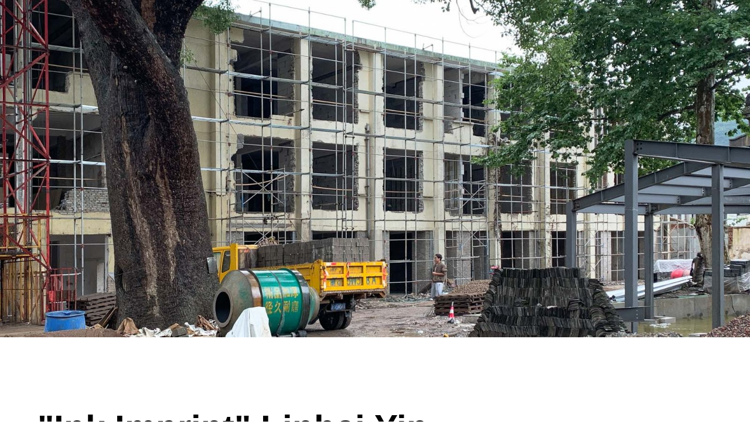

--- FILE ---
content_type: text/html
request_url: https://www.lycs-arc.com/current/ink-imprint-linhai-yin-yuan-boutique-hotel-breaks-ground
body_size: 5670
content:
<!DOCTYPE html><!-- Last Published: Fri Oct 17 2025 06:10:30 GMT+0000 (Coordinated Universal Time) --><html data-wf-domain="www.lycs-arc.com" data-wf-page="63fb608e76d6a3b72c6a1003" data-wf-site="63ea28abaf9c98799a66284b" data-wf-collection="63fb608e76d6a3c50e6a1001" data-wf-item-slug="ink-imprint-linhai-yin-yuan-boutique-hotel-breaks-ground"><head><meta charset="utf-8"/><title>“墨香印迹”临海印园精品酒店开工 | 零壹城市</title><meta content="近日，临海印园精品酒店正式破土动工。该项目对 80 岁“高龄”的临海印刷厂进行改造，以集酒店，新生活方式，创意文化等集合地的方式新生，成为连接历史与现代、融合文化与艺术的创意集合空间。" name="description"/><meta content="“墨香印迹”临海印园精品酒店开工 | 零壹城市" property="og:title"/><meta content="近日，临海印园精品酒店正式破土动工。该项目对 80 岁“高龄”的临海印刷厂进行改造，以集酒店，新生活方式，创意文化等集合地的方式新生，成为连接历史与现代、融合文化与艺术的创意集合空间。" property="og:description"/><meta content="https://cdn.prod.website-files.com/63ecee15ab68908dc5f29eb5/66861973c564dfff523dd356_fee078fabe87c27ae1adb58c3ce702b.jpg" property="og:image"/><meta content="“墨香印迹”临海印园精品酒店开工 | 零壹城市" property="twitter:title"/><meta content="近日，临海印园精品酒店正式破土动工。该项目对 80 岁“高龄”的临海印刷厂进行改造，以集酒店，新生活方式，创意文化等集合地的方式新生，成为连接历史与现代、融合文化与艺术的创意集合空间。" property="twitter:description"/><meta content="https://cdn.prod.website-files.com/63ecee15ab68908dc5f29eb5/66861973c564dfff523dd356_fee078fabe87c27ae1adb58c3ce702b.jpg" property="twitter:image"/><meta property="og:type" content="website"/><meta content="summary_large_image" name="twitter:card"/><meta content="width=device-width, initial-scale=1" name="viewport"/><meta content="google-site-verification=o-eaHR8mnQhT0OPH_a0ZLsGXHggr3gsUPc-qHmimX2M" name="google-site-verification"/><link href="https://cdn.prod.website-files.com/63ea28abaf9c98799a66284b/css/lycs-architecture-prototype.webflow.shared.359c02c48.css" rel="stylesheet" type="text/css"/><script type="text/javascript">!function(o,c){var n=c.documentElement,t=" w-mod-";n.className+=t+"js",("ontouchstart"in o||o.DocumentTouch&&c instanceof DocumentTouch)&&(n.className+=t+"touch")}(window,document);</script><link href="https://cdn.prod.website-files.com/63ea28abaf9c98799a66284b/641abfd90df5ef6aa1bd063a_LYCS_Favicon.png" rel="shortcut icon" type="image/x-icon"/><link href="https://cdn.prod.website-files.com/63ea28abaf9c98799a66284b/641abfdb0df5ef0fdbbd0642_LYCS_Webclip.jpg" rel="apple-touch-icon"/><link href="https://www.lycs-arc.com/current/ink-imprint-linhai-yin-yuan-boutique-hotel-breaks-ground" rel="canonical"/><script async="" src="https://www.googletagmanager.com/gtag/js?id=G-TLXKZ3K50S"></script><script type="text/javascript">window.dataLayer = window.dataLayer || [];function gtag(){dataLayer.push(arguments);}gtag('set', 'developer_id.dZGVlNj', true);gtag('js', new Date());gtag('config', 'G-TLXKZ3K50S');</script><script type="text/javascript" src="https://cdn.weglot.com/weglot.min.js"></script>
<script>
    Weglot.initialize({
        api_key: 'wg_fd7367f3f0c893f4574c29a2fef146289'
    });
</script>

<!-- [Attributes by Finsweet] Disable scrolling -->
<script defer src="https://cdn.jsdelivr.net/npm/@finsweet/attributes-scrolldisable@1/scrolldisable.js"></script>
</head><body><div class="section-top-full"><div class="page-top-main-image"><img src="https://cdn.prod.website-files.com/63ecee15ab68908dc5f29eb5/66861973c564dfff523dd356_fee078fabe87c27ae1adb58c3ce702b.jpg" loading="lazy" alt="LYCS Architecture &quot;Ink Imprint&quot; Linhai Yin Yuan Boutique Hotel Breaks Ground 零壹城市建筑事务所 “墨香印迹”临海印园精品酒店开工" sizes="100vw" srcset="https://cdn.prod.website-files.com/63ecee15ab68908dc5f29eb5/66861973c564dfff523dd356_fee078fabe87c27ae1adb58c3ce702b-p-500.jpg 500w, https://cdn.prod.website-files.com/63ecee15ab68908dc5f29eb5/66861973c564dfff523dd356_fee078fabe87c27ae1adb58c3ce702b-p-800.jpg 800w, https://cdn.prod.website-files.com/63ecee15ab68908dc5f29eb5/66861973c564dfff523dd356_fee078fabe87c27ae1adb58c3ce702b-p-1080.jpg 1080w, https://cdn.prod.website-files.com/63ecee15ab68908dc5f29eb5/66861973c564dfff523dd356_fee078fabe87c27ae1adb58c3ce702b-p-1600.jpg 1600w, https://cdn.prod.website-files.com/63ecee15ab68908dc5f29eb5/66861973c564dfff523dd356_fee078fabe87c27ae1adb58c3ce702b.jpg 2000w" class="main-image"/></div></div><div class="section-standard bottom-45px"><div class="container w-container"><div class="w-layout-grid grid-current"><div id="w-node-a18b939d-c915-5d6c-0416-e512d24009b9-2c6a1003"><div class="page-paragraph"><h1 class="lycs_heading1">“墨香印迹”临海印园精品酒店开工</h1><h2 class="lycs_heading3 subtitle-gray w-dyn-bind-empty"></h2></div><div class="article-info-wrapper"><div class="text-date">June 26, 2024</div><div class="_20px-width-space"></div><div class="text-author">零壹城市</div></div></div><div id="w-node-_3f99795d-50d0-1367-4134-8a663f441f50-2c6a1003" class="div-block-52"></div><div id="w-node-_178ebe41-6510-1c48-1887-003cbced0631-2c6a1003" class="main-rich-text w-richtext"><p>近日，临海印园精品酒店正式破土动工。该项目对 80 岁“高龄”的临海印刷厂进行改造，以集酒店，新生活方式，创意文化等集合地的方式新生，成为连接历史与现代、融合文化与艺术的创意集合空间。</p><figure style="max-width:1200pxpx" class="w-richtext-align-fullwidth w-richtext-figure-type-image"><div><img src="https://cdn.prod.website-files.com/63ecee15ab68908dc5f29eb5/66861990f59fdab7eedb612b_%E5%9B%BE%E7%89%872.jpg" loading="lazy" alt=""/></div></figure><p>项目坐落于4000年的临海台州府城墙下，和院内525岁的古树一起见证了临海百年以来的沧桑巨变。设计以工业遗存和百年古树为核心牵引力，在墨印与纸张的交汇地，力求打造一处兼具历史沉淀与时尚品味的精品酒店，为千年古城临海提供一处新的创意汇聚场所。</p><figure style="max-width:1200pxpx" class="w-richtext-align-fullwidth w-richtext-figure-type-image"><div><img src="https://cdn.prod.website-files.com/63ecee15ab68908dc5f29eb5/6686197bf595abd90f497a95_9afbd98d298eaf14d1df6a256c0e39a.jpg" loading="lazy" alt=""/></div></figure></div><div id="w-node-c74c89d7-cfc8-13be-7c98-86bc3cc7bb4b-2c6a1003"><div class="sticky-block-current"><h2 class="lycs_heading4 current">相关项目</h2><div class="ig-div-flat"><div class="ig-wrapper w-dyn-list"><div role="list" class="ig-collection-list-flat-1-row w-dyn-items"><div role="listitem" class="w-dyn-item"><a href="/projects/linhai-yin-yuan-boutique-hotel" class="ig-link-block-flat w-inline-block"><div class="ig-image-wrapper-75"><img data-w-id="b45be765-1067-9bd3-4725-8b9879164be3" loading="lazy" style="-webkit-transform:translate3d(0, 0, 0) scale3d(1, 1, 1) rotateX(0) rotateY(0) rotateZ(0) skew(0, 0);-moz-transform:translate3d(0, 0, 0) scale3d(1, 1, 1) rotateX(0) rotateY(0) rotateZ(0) skew(0, 0);-ms-transform:translate3d(0, 0, 0) scale3d(1, 1, 1) rotateX(0) rotateY(0) rotateZ(0) skew(0, 0);transform:translate3d(0, 0, 0) scale3d(1, 1, 1) rotateX(0) rotateY(0) rotateZ(0) skew(0, 0)" src="https://cdn.prod.website-files.com/63ecee15ab68908dc5f29eb5/670745370aa2b6f1b0e2fcd2_6-43.jpg" alt="LYCS Architecture Linhai Yin Yuan Boutique Hotel 零壹城市建筑事务所 临海印园精品酒店" sizes="(max-width: 767px) 90vw, (max-width: 991px) 44vw, (max-width: 1919px) 63vw, 59vw" srcset="https://cdn.prod.website-files.com/63ecee15ab68908dc5f29eb5/670745370aa2b6f1b0e2fcd2_6-43-p-500.jpg 500w, https://cdn.prod.website-files.com/63ecee15ab68908dc5f29eb5/670745370aa2b6f1b0e2fcd2_6-43-p-800.jpg 800w, https://cdn.prod.website-files.com/63ecee15ab68908dc5f29eb5/670745370aa2b6f1b0e2fcd2_6-43-p-1080.jpg 1080w, https://cdn.prod.website-files.com/63ecee15ab68908dc5f29eb5/670745370aa2b6f1b0e2fcd2_6-43.jpg 1200w" class="ig-image"/></div><div class="ig-text-wrapper-flat current-side"><div class="ig-category-flat">改造更新</div><div class="ig-text-block"><div class="ig-title">墨香印迹</div><div class="ig-subtitle">临海印园精品酒店</div></div></div></a></div></div></div><div class="ig-white-block"></div></div></div></div></div></div></div><div class="container white w-container"><div class="_45-px-gap"></div><div class="divider"></div></div><div class="section-standard"><div class="container w-container"><h2 class="lycs_heading3">其他动态</h2><div class="ig-div-flat"><div class="ig-wrapper w-dyn-list"><div role="list" class="ig-collection-list-flat-3-rows w-dyn-items"><div role="listitem" class="ig-collection-item w-dyn-item"><a href="#" class="ig-link-block-flat w-inline-block"><div class="ig-image-wrapper-75"><img data-w-id="79696c4b-0d0e-8442-4980-d99038fb4bc2" loading="lazy" style="-webkit-transform:translate3d(0, 150px, 0) scale3d(1, 1, 1) rotateX(0) rotateY(0) rotateZ(0) skew(0, 0);-moz-transform:translate3d(0, 150px, 0) scale3d(1, 1, 1) rotateX(0) rotateY(0) rotateZ(0) skew(0, 0);-ms-transform:translate3d(0, 150px, 0) scale3d(1, 1, 1) rotateX(0) rotateY(0) rotateZ(0) skew(0, 0);transform:translate3d(0, 150px, 0) scale3d(1, 1, 1) rotateX(0) rotateY(0) rotateZ(0) skew(0, 0);opacity:0" src="https://cdn.prod.website-files.com/63ecee15ab68908dc5f29eb5/694a3bc9e5d65dcaff12aed4_current-%E5%B0%81%E9%9D%A2.jpg" alt="LYCS Architecture 2025AMP 零壹城市建筑事务所 2025美国AMP建筑大师奖" class="ig-image"/></div><div class="ig-text-wrapper-flat"><div class="ig-category-flat">获奖</div><div class="ig-text-block"><div class="ig-title news">江山市虎山运动公园游泳馆荣获 美国AMP建筑大师奖</div><div class="ig-subtitle">December 22, 2025</div></div></div></a></div><div role="listitem" class="ig-collection-item w-dyn-item"><a href="#" class="ig-link-block-flat w-inline-block"><div class="ig-image-wrapper-75"><img data-w-id="79696c4b-0d0e-8442-4980-d99038fb4bc2" loading="lazy" style="-webkit-transform:translate3d(0, 150px, 0) scale3d(1, 1, 1) rotateX(0) rotateY(0) rotateZ(0) skew(0, 0);-moz-transform:translate3d(0, 150px, 0) scale3d(1, 1, 1) rotateX(0) rotateY(0) rotateZ(0) skew(0, 0);-ms-transform:translate3d(0, 150px, 0) scale3d(1, 1, 1) rotateX(0) rotateY(0) rotateZ(0) skew(0, 0);transform:translate3d(0, 150px, 0) scale3d(1, 1, 1) rotateX(0) rotateY(0) rotateZ(0) skew(0, 0);opacity:0" src="https://cdn.prod.website-files.com/63ecee15ab68908dc5f29eb5/694a3edf791aa76362af1f3a_current-%E5%B0%81%E9%9D%A2.jpg" alt="LYCS Architecture Best Projects on Archilovers 零壹城市建筑事务所 Archilovers最佳项目" class="ig-image"/></div><div class="ig-text-wrapper-flat"><div class="ig-category-flat">获奖</div><div class="ig-text-block"><div class="ig-title news">江山市虎山运动公园游泳馆入选Archilovers最佳项目</div><div class="ig-subtitle">December 18, 2025</div></div></div></a></div><div role="listitem" class="ig-collection-item w-dyn-item"><a href="#" class="ig-link-block-flat w-inline-block"><div class="ig-image-wrapper-75"><img data-w-id="79696c4b-0d0e-8442-4980-d99038fb4bc2" loading="lazy" style="-webkit-transform:translate3d(0, 150px, 0) scale3d(1, 1, 1) rotateX(0) rotateY(0) rotateZ(0) skew(0, 0);-moz-transform:translate3d(0, 150px, 0) scale3d(1, 1, 1) rotateX(0) rotateY(0) rotateZ(0) skew(0, 0);-ms-transform:translate3d(0, 150px, 0) scale3d(1, 1, 1) rotateX(0) rotateY(0) rotateZ(0) skew(0, 0);transform:translate3d(0, 150px, 0) scale3d(1, 1, 1) rotateX(0) rotateY(0) rotateZ(0) skew(0, 0);opacity:0" src="https://cdn.prod.website-files.com/63ecee15ab68908dc5f29eb5/6943afc32b52cf0b27237825_current-%E5%B0%81%E9%9D%A2.jpg" alt="LYCS Architecture Best of Year Award 零壹城市建筑事务所 美国BOY最佳设计奖" class="ig-image"/></div><div class="ig-text-wrapper-flat"><div class="ig-category-flat">获奖</div><div class="ig-text-block"><div class="ig-title news">骏跃科技总部荣获 美国Best of Year最佳设计奖</div><div class="ig-subtitle">December 15, 2025</div></div></div></a></div></div></div><div class="ig-white-block"></div></div><a href="#" class="button-load-more w-button">更多最新动态</a></div></div><div class="footer"><div class="container w-container"><div class="w-layout-grid grid-80-20"><div id="w-node-_0d91062e-e875-4bd3-10b8-4c47638b5916-638b5908" class="footer-wrapper"><div class="footer-block-40"><a id="w-node-_0d91062e-e875-4bd3-10b8-4c47638b5918-638b5908" href="/expertise" class="footer-directory-link">专业领域</a><div class="footer-gray-divider"></div><div id="w-node-_0d91062e-e875-4bd3-10b8-4c47638b5921-638b5908" class="w-dyn-list"><div role="list" class="collection-list-7 w-dyn-items"><div role="listitem" class="footer-collection-item w-dyn-item"><a href="/expertise/architecture" class="footer-sub-directory-link">建筑设计</a></div><div role="listitem" class="footer-collection-item w-dyn-item"><a href="/expertise/interior" class="footer-sub-directory-link">室内设计</a></div><div role="listitem" class="footer-collection-item w-dyn-item"><a href="/expertise/exhibition" class="footer-sub-directory-link">展陈设计</a></div><div role="listitem" class="footer-collection-item w-dyn-item"><a href="/expertise/office" class="footer-sub-directory-link">办公与总部</a></div><div role="listitem" class="footer-collection-item w-dyn-item"><a href="/expertise/residential" class="footer-sub-directory-link">居住区</a></div><div role="listitem" class="footer-collection-item w-dyn-item"><a href="/expertise/education" class="footer-sub-directory-link">教育</a></div><div role="listitem" class="footer-collection-item w-dyn-item"><a href="/expertise/hospilality" class="footer-sub-directory-link">酒店与康养</a></div><div role="listitem" class="footer-collection-item w-dyn-item"><a href="/expertise/cultural" class="footer-sub-directory-link">文化与体育</a></div><div role="listitem" class="footer-collection-item w-dyn-item"><a href="/expertise/renovation" class="footer-sub-directory-link">改造更新</a></div><div role="listitem" class="footer-collection-item w-dyn-item"><a href="/expertise/commercial" class="footer-sub-directory-link">商业</a></div><div role="listitem" class="footer-collection-item w-dyn-item"><a href="/expertise/houses" class="footer-sub-directory-link">独立住宅</a></div></div></div></div><div class="footer-block-20"><a id="w-node-_0d91062e-e875-4bd3-10b8-4c47638b591a-638b5908" href="/ideas" class="footer-directory-link">研究洞察</a><div class="footer-gray-divider"></div><div id="w-node-_0d91062e-e875-4bd3-10b8-4c47638b592f-638b5908" class="footer-block"><a href="/ideas#perspectives" class="footer-sub-directory-link-2">研究观点</a><a href="/ideas#design-story" class="footer-sub-directory-link-2">设计故事</a></div></div><div class="footer-block-20"><a id="w-node-_0d91062e-e875-4bd3-10b8-4c47638b591c-638b5908" href="/current" class="footer-directory-link">最新动态</a><div class="footer-gray-divider"></div><div id="w-node-_0d91062e-e875-4bd3-10b8-4c47638b5934-638b5908" class="footer-block"><a href="/current#news" class="footer-sub-directory-link-2">新闻</a><a href="/current#in-the-press" class="footer-sub-directory-link-2">媒体报道</a><a href="/current#awards" class="footer-sub-directory-link-2">获奖</a></div></div><div class="footer-block-20"><a id="w-node-_0d91062e-e875-4bd3-10b8-4c47638b591e-638b5908" href="/about" class="footer-directory-link">关于我们</a><div class="footer-gray-divider"></div><div id="w-node-_0d91062e-e875-4bd3-10b8-4c47638b593b-638b5908" class="footer-block"><a href="/about" class="footer-sub-directory-link-2">关于零壹</a><a href="/team" class="footer-sub-directory-link-2">团队介绍</a><a href="/career" class="footer-sub-directory-link-2">职业规划</a></div></div></div><div id="w-node-_0d91062e-e875-4bd3-10b8-4c47638b590b-638b5908" class="footer-contact-block"><div class="footer-learn-more-wrapper"><h3 class="lycs_heading4 footer">进一步了解</h3><a href="/contact" class="contact-us w-button">联系我们</a></div><div class="social-media"><a href="https://twitter.com/LYCS_ARC" class="w-inline-block"><img src="https://cdn.prod.website-files.com/63ea28abaf9c98799a66284b/64057910bac13669f498cf6a_icons_twitter.svg" loading="lazy" alt="LYCS Architecture Twitter 零壹城市建筑事务所官方推特平台" class="social-media-icon"/></a><a href="https://www.instagram.com/lycsarchitecture/" class="w-inline-block"><img src="https://cdn.prod.website-files.com/63ea28abaf9c98799a66284b/6405791059ee2cb1f3f67334_icons_instagram.svg" loading="lazy" alt="LYCS Architecture Instagram 零壹城市建筑事务所官方Instagram平台" class="social-media-icon"/></a><a href="/contact-social-media" class="w-inline-block"><img src="https://cdn.prod.website-files.com/63ea28abaf9c98799a66284b/640579109b36847cfa30d34e_icons8_wechat.svg" loading="lazy" alt="LYCS Architecture Wechat 零壹城市建筑事务所官方微信公众号平台" class="social-media-icon"/><img src="https://cdn.prod.website-files.com/63ea28abaf9c98799a66284b/641323cde0d9e4a65350241f_icon_tiktok.png" loading="lazy" alt="LYCS Architecture Douyin Tiktok 零壹城市建筑事务所官方抖音平台" class="image-114-copy"/><img src="https://cdn.prod.website-files.com/63ea28abaf9c98799a66284b/64057910adfa36a0748321ae_icon_xiaohongshu.png" loading="lazy" alt="LYCS Architecture RED 零壹城市建筑事务所官方小红书平台" class="image-114"/></a></div></div></div><div class="footer-info"><a href="https://beian.miit.gov.cn/#/Integrated/index" class="link-2">浙ICP备11021343号-1</a>   杭州零壹城市建筑咨询有限公司 版权所有</div></div></div><div data-animation="over-right" class="navbar-2 w-nav" data-easing2="ease" fs-scrolldisable-element="smart-nav" data-easing="ease" data-collapse="all" data-w-id="2909cf6e-fa87-0613-3fe5-b7cca1e14bf1" role="banner" data-duration="400"><nav role="navigation" class="nav-menu w-nav-menu"><div class="w-layout-grid grid-nav-bar"><img src="https://cdn.prod.website-files.com/63ea28abaf9c98799a66284b/641c4928d87c904c80094146_LYCS_Corner_of_Hangzhou.jpg" loading="lazy" id="w-node-_2909cf6e-fa87-0613-3fe5-b7cca1e14bf4-a1e14bf1" sizes="100vw" alt="LYCS Architecture_零壹城市建筑事务所" srcset="https://cdn.prod.website-files.com/63ea28abaf9c98799a66284b/641c4928d87c904c80094146_LYCS_Corner_of_Hangzhou-p-500.jpg 500w, https://cdn.prod.website-files.com/63ea28abaf9c98799a66284b/641c4928d87c904c80094146_LYCS_Corner_of_Hangzhou-p-800.jpg 800w, https://cdn.prod.website-files.com/63ea28abaf9c98799a66284b/641c4928d87c904c80094146_LYCS_Corner_of_Hangzhou-p-1080.jpg 1080w, https://cdn.prod.website-files.com/63ea28abaf9c98799a66284b/641c4928d87c904c80094146_LYCS_Corner_of_Hangzhou.jpg 1200w" class="image-nav-menu"/><div id="w-node-_2909cf6e-fa87-0613-3fe5-b7cca1e14bf5-a1e14bf1" class="div-nar-bar"><a id="w-node-_2909cf6e-fa87-0613-3fe5-b7cca1e14bf6-a1e14bf1" href="/expertise" class="nav-link-bold">专业领域</a><a href="/project-list" class="nav-link-bold">项目分享</a><a href="/ideas" class="nav-link-bold">研究洞察</a><a href="/current" class="nav-link">最新动态</a><a href="/about" class="nav-link">关于零壹</a><a href="/team" class="nav-link">团队介绍</a><a href="/career" class="nav-link">职业发展</a><a href="/contact" class="nav-link">联系我们</a></div></div></nav><div class="container-2 w-container"><div class="div-block-40"><a href="/" class="brand-2 w-nav-brand"><img src="https://cdn.prod.website-files.com/63ea28abaf9c98799a66284b/64130478611c75493caea514_logo_navbar_black.svg" loading="lazy" height="40" width="277" alt="LYCS Architecture 零壹城市建筑事务所"/></a><div class="nav-div"><div class="menu-button-2 w-nav-button"><div class="icon-nav-more w-icon-nav-menu"></div></div><a href="/search" class="w-inline-block"><img src="https://cdn.prod.website-files.com/63ea28abaf9c98799a66284b/63ea464691c8a3283d21dfad_icons8-search.svg" loading="lazy" alt="" class="search-icon"/></a><div class="language-switcher"></div></div></div></div></div><script src="https://d3e54v103j8qbb.cloudfront.net/js/jquery-3.5.1.min.dc5e7f18c8.js?site=63ea28abaf9c98799a66284b" type="text/javascript" integrity="sha256-9/aliU8dGd2tb6OSsuzixeV4y/faTqgFtohetphbbj0=" crossorigin="anonymous"></script><script src="https://cdn.prod.website-files.com/63ea28abaf9c98799a66284b/js/webflow.schunk.36b8fb49256177c8.js" type="text/javascript"></script><script src="https://cdn.prod.website-files.com/63ea28abaf9c98799a66284b/js/webflow.schunk.5b6f8263280d46d1.js" type="text/javascript"></script><script src="https://cdn.prod.website-files.com/63ea28abaf9c98799a66284b/js/webflow.4a6931af.456872ec0474c648.js" type="text/javascript"></script><script>
$( function() {
    function changeTab() {
        var tabName = window.location.hash.substr(1);
        var tabEl = $('[data-w-tab="' + tabName + '"]');
        if (tabEl.length) {
            tabEl.click();
        }
    }

    //when page is first loaded
    if(window.location.hash){
        changeTab();
    }

    //internal page linking
    $(window).on('hashchange', changeTab);

    $('[data-w-tab]').on('click', function(){
        history.pushState({}, '', '#'+$(this).data("w-tab"));
    });
});
</script></body></html>

--- FILE ---
content_type: text/html
request_url: https://en.lycs-arc.com/current/ink-imprint-linhai-yin-yuan-boutique-hotel-breaks-ground
body_size: 5347
content:
<!DOCTYPE html><!-- Last Published: Fri Oct 17 2025 06:10:30 GMT+0000 (Coordinated Universal Time) --><html data-wf-domain="en.lycs-arc.com" data-wf-page="63fb608e76d6a3b72c6a1003" data-wf-site="63ea28abaf9c98799a66284b" data-wf-collection="63fb608e76d6a3c50e6a1001" data-wf-item-slug="ink-imprint-linhai-yin-yuan-boutique-hotel-breaks-ground" lang="en" data-wg-translated="en"><head><meta charset="utf-8"><title>"Ink Prints" Linhai Print Garden Boutique Hotel Opens LYCS Architecture</title><meta content="Recently,Linhai Yin Yuan Boutique Hotel officially broke ground. The project on the 80-year-old &quot;senior&quot; Linhai printing plant for transformation, to set the hotel, new lifestyle, creative culture and other collection of new life in the way, to become a connection between history and modernity, fusion of culture and art of the creative collection of space." name="description"><meta content="&quot;Ink Prints&quot; Linhai Print Garden Boutique Hotel Opens LYCS Architecture" property="og:title"><meta content="Recently,Linhai Yin Yuan Boutique Hotel officially broke ground. The project on the 80-year-old &quot;senior&quot; Linhai printing plant for transformation, to set the hotel, new lifestyle, creative culture and other collection of new life in the way, to become a connection between history and modernity, fusion of culture and art of the creative collection of space." property="og:description"><meta content="https://cdn.prod.website-files.com/63ecee15ab68908dc5f29eb5/66861973c564dfff523dd356_fee078fabe87c27ae1adb58c3ce702b.jpg" property="og:image"><meta content="&quot;Ink Prints&quot; Linhai Print Garden Boutique Hotel Opens LYCS Architecture" property="twitter:title"><meta content="Recently,Linhai Yin Yuan Boutique Hotel officially broke ground. The project on the 80-year-old &quot;senior&quot; Linhai printing plant for transformation, to set the hotel, new lifestyle, creative culture and other collection of new life in the way, to become a connection between history and modernity, fusion of culture and art of the creative collection of space." property="twitter:description"><meta content="https://cdn.prod.website-files.com/63ecee15ab68908dc5f29eb5/66861973c564dfff523dd356_fee078fabe87c27ae1adb58c3ce702b.jpg" property="twitter:image"><meta property="og:type" content="website"><meta content="summary_large_image" name="twitter:card"><meta content="width=device-width, initial-scale=1" name="viewport"><meta content="google-site-verification=o-eaHR8mnQhT0OPH_a0ZLsGXHggr3gsUPc-qHmimX2M" name="google-site-verification"><link href="https://cdn.prod.website-files.com/63ea28abaf9c98799a66284b/css/lycs-architecture-prototype.webflow.shared.359c02c48.css" rel="stylesheet" type="text/css"><script type="text/javascript">!function(o,c){var n=c.documentElement,t=" w-mod-";n.className+=t+"js",("ontouchstart"in o||o.DocumentTouch&&c instanceof DocumentTouch)&&(n.className+=t+"touch")}(window,document);</script><link href="https://cdn.prod.website-files.com/63ea28abaf9c98799a66284b/641abfd90df5ef6aa1bd063a_LYCS_Favicon.png" rel="shortcut icon" type="image/x-icon"><link href="https://cdn.prod.website-files.com/63ea28abaf9c98799a66284b/641abfdb0df5ef0fdbbd0642_LYCS_Webclip.jpg" rel="apple-touch-icon"><link href="https://en.lycs-arc.com/current/ink-imprint-linhai-yin-yuan-boutique-hotel-breaks-ground" rel="canonical"><script async="" src="https://www.googletagmanager.com/gtag/js?id=G-TLXKZ3K50S"></script><script type="text/javascript">window.dataLayer = window.dataLayer || [];function gtag(){dataLayer.push(arguments);}gtag('set', 'developer_id.dZGVlNj', true);gtag('js', new Date());gtag('config', 'G-TLXKZ3K50S');</script><script type="application/json" id="weglot-data">{"allLanguageUrls":{"zh":"https://www.lycs-arc.com/current/ink-imprint-linhai-yin-yuan-boutique-hotel-breaks-ground","en":"https://en.lycs-arc.com/current/ink-imprint-linhai-yin-yuan-boutique-hotel-breaks-ground"},"originalCanonicalUrl":"https://www.lycs-arc.com/current/ink-imprint-linhai-yin-yuan-boutique-hotel-breaks-ground","originalPath":"/current/ink-imprint-linhai-yin-yuan-boutique-hotel-breaks-ground","settings":{"auto_switch":true,"auto_switch_fallback":"en","category":8,"custom_settings":{"button_style":{"with_name":true,"full_name":true,"is_dropdown":true,"with_flags":false,"flag_type":"rectangle_mat","custom_css":".country-selector .wg-li {\r\n    font-size: 18px;\r\n}"},"switchers":[{"style":{"with_name":true,"full_name":true,"is_dropdown":false,"with_flags":false,"flag_type":"rectangle_mat","custom_css":""},"location":{"target":".language-switcher","sibling":null},"name":"#w-node-_2909cf6e-fa87-0613-3f..."}],"translate_search":false,"loading_bar":true,"hide_switcher":false,"translate_images":false,"subdomain":false,"wait_transition":true,"dynamic":""},"deleted_at":null,"dynamics":[{"value":".w-dyn-item"}],"excluded_blocks":[],"excluded_paths":[],"external_enabled":false,"host":"www.lycs-arc.com","is_dns_set":false,"is_https":true,"language_from":"zh","language_from_custom_flag":"cn","language_from_custom_name":"中文","languages":[{"connect_host_destination":{"is_dns_set":true,"created_on_aws":1684828808,"host":"en.lycs-arc.com"},"custom_code":null,"custom_flag":"us","custom_local_name":"EN","custom_name":null,"enabled":true,"language_to":"en"}],"media_enabled":false,"page_views_enabled":true,"technology_id":13,"technology_name":"Webflow","translation_engine":3,"url_type":"SUBDOMAIN","versions":{"translation":1768719493}}}</script>
<script type="text/javascript" src="https://cdn.weglot.com/weglot.min.js"></script>
<script>
    Weglot.initialize({
        api_key: 'wg_fd7367f3f0c893f4574c29a2fef146289'
    });
</script>

<!-- [Attributes by Finsweet] Disable scrolling -->
<script defer="" src="https://cdn.jsdelivr.net/npm/@finsweet/attributes-scrolldisable@1/scrolldisable.js"></script>
<link href="https://www.lycs-arc.com/current/ink-imprint-linhai-yin-yuan-boutique-hotel-breaks-ground" hreflang="zh" rel="alternate"><link href="https://en.lycs-arc.com/current/ink-imprint-linhai-yin-yuan-boutique-hotel-breaks-ground" hreflang="en" rel="alternate"></head><body><div class="section-top-full"><div class="page-top-main-image"><img src="https://cdn.prod.website-files.com/63ecee15ab68908dc5f29eb5/66861973c564dfff523dd356_fee078fabe87c27ae1adb58c3ce702b.jpg" loading="lazy" alt="LYCS Architecture &quot;Ink Imprint&quot; Linhai Yin Yuan Boutique Hotel Breaks Ground LYCS ArchitectureArchitecture &quot;Ink Imprint&quot; Linhai Yin Yuan Boutique Hotel Breaks Ground" sizes="100vw" srcset="https://cdn.prod.website-files.com/63ecee15ab68908dc5f29eb5/66861973c564dfff523dd356_fee078fabe87c27ae1adb58c3ce702b-p-500.jpg 500w, https://cdn.prod.website-files.com/63ecee15ab68908dc5f29eb5/66861973c564dfff523dd356_fee078fabe87c27ae1adb58c3ce702b-p-800.jpg 800w, https://cdn.prod.website-files.com/63ecee15ab68908dc5f29eb5/66861973c564dfff523dd356_fee078fabe87c27ae1adb58c3ce702b-p-1080.jpg 1080w, https://cdn.prod.website-files.com/63ecee15ab68908dc5f29eb5/66861973c564dfff523dd356_fee078fabe87c27ae1adb58c3ce702b-p-1600.jpg 1600w, https://cdn.prod.website-files.com/63ecee15ab68908dc5f29eb5/66861973c564dfff523dd356_fee078fabe87c27ae1adb58c3ce702b.jpg 2000w" class="main-image"></div></div><div class="section-standard bottom-45px"><div class="container w-container"><div class="w-layout-grid grid-current"><div id="w-node-a18b939d-c915-5d6c-0416-e512d24009b9-2c6a1003"><div class="page-paragraph"><h1 class="lycs_heading1">"Ink Imprint" Linhai Yin Yuan Boutique Hotel Construction Begins</h1><h2 class="lycs_heading3 subtitle-gray w-dyn-bind-empty"></h2></div><div class="article-info-wrapper"><div class="text-date">June 26, 2024</div><div class="_20px-width-space"></div><div class="text-author">LYCS Architecture</div></div></div><div id="w-node-_3f99795d-50d0-1367-4134-8a663f441f50-2c6a1003" class="div-block-52"></div><div id="w-node-_178ebe41-6510-1c48-1887-003cbced0631-2c6a1003" class="main-rich-text w-richtext"><p>Recently,Linhai Yin Yuan Boutique Hotel officially broke ground. The project on the 80-year-old "senior" Linhai printing plant for transformation, to set the hotel, new lifestyle, creative culture and other collection of new life in the way, to become a connection between history and modernity, fusion of culture and art of the creative collection of space.</p><figure style="max-width:1200pxpx" class="w-richtext-align-fullwidth w-richtext-figure-type-image"><div><img src="https://cdn.prod.website-files.com/63ecee15ab68908dc5f29eb5/66861990f59fdab7eedb612b_%E5%9B%BE%E7%89%872.jpg" loading="lazy" alt=""></div></figure><p>The project is located under the 4,000-year-old city wall of Linhai Taizhou Mansion, and together with the 525-year-old ancient tree in the courtyard, it has witnessed the vicissitudes of Linhai over the past hundred years. Taking the industrial heritage and the century-old trees as the core traction, the design seeks to create a boutique hotel with both historical precipitation and fashionable taste at the intersection of ink and paper, providing a new place of creativity for the millennium old city of Linhai.</p><figure style="max-width:1200pxpx" class="w-richtext-align-fullwidth w-richtext-figure-type-image"><div><img src="https://cdn.prod.website-files.com/63ecee15ab68908dc5f29eb5/6686197bf595abd90f497a95_9afbd98d298eaf14d1df6a256c0e39a.jpg" loading="lazy" alt=""></div></figure></div><div id="w-node-c74c89d7-cfc8-13be-7c98-86bc3cc7bb4b-2c6a1003"><div class="sticky-block-current"><h2 class="lycs_heading4 current">Related Projects</h2><div class="ig-div-flat"><div class="ig-wrapper w-dyn-list"><div role="list" class="ig-collection-list-flat-1-row w-dyn-items"><div role="listitem" class="w-dyn-item"><a href="/projects/linhai-yin-yuan-boutique-hotel" class="ig-link-block-flat w-inline-block"><div class="ig-image-wrapper-75"><img data-w-id="b45be765-1067-9bd3-4725-8b9879164be3" loading="lazy" style="-webkit-transform:translate3d(0, 0, 0) scale3d(1, 1, 1) rotateX(0) rotateY(0) rotateZ(0) skew(0, 0);-moz-transform:translate3d(0, 0, 0) scale3d(1, 1, 1) rotateX(0) rotateY(0) rotateZ(0) skew(0, 0);-ms-transform:translate3d(0, 0, 0) scale3d(1, 1, 1) rotateX(0) rotateY(0) rotateZ(0) skew(0, 0);transform:translate3d(0, 0, 0) scale3d(1, 1, 1) rotateX(0) rotateY(0) rotateZ(0) skew(0, 0)" src="https://cdn.prod.website-files.com/63ecee15ab68908dc5f29eb5/670745370aa2b6f1b0e2fcd2_6-43.jpg" alt="LYCS Architecture Linhai Yin Yuan Boutique Hotel LYCS ArchitectureArchitecture Linhai Yin Yuan Boutique Hotel" sizes="(max-width: 767px) 90vw, (max-width: 991px) 44vw, (max-width: 1919px) 63vw, 59vw" srcset="https://cdn.prod.website-files.com/63ecee15ab68908dc5f29eb5/670745370aa2b6f1b0e2fcd2_6-43-p-500.jpg 500w, https://cdn.prod.website-files.com/63ecee15ab68908dc5f29eb5/670745370aa2b6f1b0e2fcd2_6-43-p-800.jpg 800w, https://cdn.prod.website-files.com/63ecee15ab68908dc5f29eb5/670745370aa2b6f1b0e2fcd2_6-43-p-1080.jpg 1080w, https://cdn.prod.website-files.com/63ecee15ab68908dc5f29eb5/670745370aa2b6f1b0e2fcd2_6-43.jpg 1200w" class="ig-image"></div><div class="ig-text-wrapper-flat current-side"><div class="ig-category-flat">Renovations</div><div class="ig-text-block"><div class="ig-title">Ink Imprint</div><div class="ig-subtitle">Linhai Yin Yuan Boutique Hotel</div></div></div></a></div></div></div><div class="ig-white-block"></div></div></div></div></div></div></div><div class="container white w-container"><div class="_45-px-gap"></div><div class="divider"></div></div><div class="section-standard"><div class="container w-container"><h2 class="lycs_heading3">Other developments</h2><div class="ig-div-flat"><div class="ig-wrapper w-dyn-list"><div role="list" class="ig-collection-list-flat-3-rows w-dyn-items"><div role="listitem" class="ig-collection-item w-dyn-item"><a href="#" class="ig-link-block-flat w-inline-block"><div class="ig-image-wrapper-75"><img data-w-id="79696c4b-0d0e-8442-4980-d99038fb4bc2" loading="lazy" style="-webkit-transform:translate3d(0, 150px, 0) scale3d(1, 1, 1) rotateX(0) rotateY(0) rotateZ(0) skew(0, 0);-moz-transform:translate3d(0, 150px, 0) scale3d(1, 1, 1) rotateX(0) rotateY(0) rotateZ(0) skew(0, 0);-ms-transform:translate3d(0, 150px, 0) scale3d(1, 1, 1) rotateX(0) rotateY(0) rotateZ(0) skew(0, 0);transform:translate3d(0, 150px, 0) scale3d(1, 1, 1) rotateX(0) rotateY(0) rotateZ(0) skew(0, 0);opacity:0" src="https://cdn.prod.website-files.com/63ecee15ab68908dc5f29eb5/694a3bc9e5d65dcaff12aed4_current-%E5%B0%81%E9%9D%A2.jpg" alt="LYCS Architecture 2025 AMP LYCS Architecture 2025 AMP Architecture MasterPrize" class="ig-image"></div><div class="ig-text-wrapper-flat"><div class="ig-category-flat">Awards</div><div class="ig-text-block"><div class="ig-title news">Hushan Sports Park Swimming Center Wins AMP Architecture Master Prize</div><div class="ig-subtitle">December 22, 2025</div></div></div></a></div><div role="listitem" class="ig-collection-item w-dyn-item"><a href="#" class="ig-link-block-flat w-inline-block"><div class="ig-image-wrapper-75"><img data-w-id="79696c4b-0d0e-8442-4980-d99038fb4bc2" loading="lazy" style="-webkit-transform:translate3d(0, 150px, 0) scale3d(1, 1, 1) rotateX(0) rotateY(0) rotateZ(0) skew(0, 0);-moz-transform:translate3d(0, 150px, 0) scale3d(1, 1, 1) rotateX(0) rotateY(0) rotateZ(0) skew(0, 0);-ms-transform:translate3d(0, 150px, 0) scale3d(1, 1, 1) rotateX(0) rotateY(0) rotateZ(0) skew(0, 0);transform:translate3d(0, 150px, 0) scale3d(1, 1, 1) rotateX(0) rotateY(0) rotateZ(0) skew(0, 0);opacity:0" src="https://cdn.prod.website-files.com/63ecee15ab68908dc5f29eb5/694a3edf791aa76362af1f3a_current-%E5%B0%81%E9%9D%A2.jpg" alt="LYCS Architecture Best Projects on Archilovers LYCS Architecture Firm Archilovers Best Projects" class="ig-image"></div><div class="ig-text-wrapper-flat"><div class="ig-category-flat">Awards</div><div class="ig-text-block"><div class="ig-title news">Hushan Sports Park Swimming Center Selected as Archilovers Best Projects</div><div class="ig-subtitle">December 18, 2025</div></div></div></a></div><div role="listitem" class="ig-collection-item w-dyn-item"><a href="#" class="ig-link-block-flat w-inline-block"><div class="ig-image-wrapper-75"><img data-w-id="79696c4b-0d0e-8442-4980-d99038fb4bc2" loading="lazy" style="-webkit-transform:translate3d(0, 150px, 0) scale3d(1, 1, 1) rotateX(0) rotateY(0) rotateZ(0) skew(0, 0);-moz-transform:translate3d(0, 150px, 0) scale3d(1, 1, 1) rotateX(0) rotateY(0) rotateZ(0) skew(0, 0);-ms-transform:translate3d(0, 150px, 0) scale3d(1, 1, 1) rotateX(0) rotateY(0) rotateZ(0) skew(0, 0);transform:translate3d(0, 150px, 0) scale3d(1, 1, 1) rotateX(0) rotateY(0) rotateZ(0) skew(0, 0);opacity:0" src="https://cdn.prod.website-files.com/63ecee15ab68908dc5f29eb5/6943afc32b52cf0b27237825_current-%E5%B0%81%E9%9D%A2.jpg" alt="LYCS Architecture Best of Year Award LYCS Architecture American BOY Best Design Award" class="ig-image"></div><div class="ig-text-wrapper-flat"><div class="ig-category-flat">Awards</div><div class="ig-text-block"><div class="ig-title news">JOYE Technology HQ Wins The Best of Year Award</div><div class="ig-subtitle">December 15, 2025</div></div></div></a></div></div></div><div class="ig-white-block"></div></div><a href="#" class="button-load-more w-button">More Latest News</a></div></div><div class="footer"><div class="container w-container"><div class="w-layout-grid grid-80-20"><div id="w-node-_0d91062e-e875-4bd3-10b8-4c47638b5916-638b5908" class="footer-wrapper"><div class="footer-block-40"><a id="w-node-_0d91062e-e875-4bd3-10b8-4c47638b5918-638b5908" href="/expertise" class="footer-directory-link">Expertise</a><div class="footer-gray-divider"></div><div id="w-node-_0d91062e-e875-4bd3-10b8-4c47638b5921-638b5908" class="w-dyn-list"><div role="list" class="collection-list-7 w-dyn-items"><div role="listitem" class="footer-collection-item w-dyn-item"><a href="/expertise/architecture" class="footer-sub-directory-link">Architecture Design</a></div><div role="listitem" class="footer-collection-item w-dyn-item"><a href="/expertise/interior" class="footer-sub-directory-link">Interior Design</a></div><div role="listitem" class="footer-collection-item w-dyn-item"><a href="/expertise/exhibition" class="footer-sub-directory-link">Exhibition Design</a></div><div role="listitem" class="footer-collection-item w-dyn-item"><a href="/expertise/office" class="footer-sub-directory-link">Office and Headquarters</a></div><div role="listitem" class="footer-collection-item w-dyn-item"><a href="/expertise/residential" class="footer-sub-directory-link">Residential</a></div><div role="listitem" class="footer-collection-item w-dyn-item"><a href="/expertise/education" class="footer-sub-directory-link">Education</a></div><div role="listitem" class="footer-collection-item w-dyn-item"><a href="/expertise/hospilality" class="footer-sub-directory-link">Hotel and Wellness</a></div><div role="listitem" class="footer-collection-item w-dyn-item"><a href="/expertise/cultural" class="footer-sub-directory-link">Cultural and Sports</a></div><div role="listitem" class="footer-collection-item w-dyn-item"><a href="/expertise/renovation" class="footer-sub-directory-link">Renovations</a></div><div role="listitem" class="footer-collection-item w-dyn-item"><a href="/expertise/commercial" class="footer-sub-directory-link">Commercial</a></div><div role="listitem" class="footer-collection-item w-dyn-item"><a href="/expertise/houses" class="footer-sub-directory-link">Private Residence</a></div></div></div></div><div class="footer-block-20"><a id="w-node-_0d91062e-e875-4bd3-10b8-4c47638b591a-638b5908" href="/ideas" class="footer-directory-link">Ideas</a><div class="footer-gray-divider"></div><div id="w-node-_0d91062e-e875-4bd3-10b8-4c47638b592f-638b5908" class="footer-block"><a href="/ideas#perspectives" class="footer-sub-directory-link-2">Perspectives</a><a href="/ideas#design-story" class="footer-sub-directory-link-2"> Design Stories</a></div></div><div class="footer-block-20"><a id="w-node-_0d91062e-e875-4bd3-10b8-4c47638b591c-638b5908" href="/current" class="footer-directory-link">Current</a><div class="footer-gray-divider"></div><div id="w-node-_0d91062e-e875-4bd3-10b8-4c47638b5934-638b5908" class="footer-block"><a href="/current#news" class="footer-sub-directory-link-2">News</a><a href="/current#in-the-press" class="footer-sub-directory-link-2"> In the Press</a><a href="/current#awards" class="footer-sub-directory-link-2"> Awards</a></div></div><div class="footer-block-20"><a id="w-node-_0d91062e-e875-4bd3-10b8-4c47638b591e-638b5908" href="/about" class="footer-directory-link">About Us</a><div class="footer-gray-divider"></div><div id="w-node-_0d91062e-e875-4bd3-10b8-4c47638b593b-638b5908" class="footer-block"><a href="/about" class="footer-sub-directory-link-2">About</a><a href="/team" class="footer-sub-directory-link-2">Team</a><a href="/career" class="footer-sub-directory-link-2"> Career</a></div></div></div><div id="w-node-_0d91062e-e875-4bd3-10b8-4c47638b590b-638b5908" class="footer-contact-block"><div class="footer-learn-more-wrapper"><h3 class="lycs_heading4 footer">Get in touch</h3><a href="/contact" class="contact-us w-button">Contact Us</a></div><div class="social-media"><a href="https://twitter.com/LYCS_ARC" class="w-inline-block"><img src="https://cdn.prod.website-files.com/63ea28abaf9c98799a66284b/64057910bac13669f498cf6a_icons_twitter.svg" loading="lazy" alt="LYCS Architecture Twitter" class="social-media-icon"></a><a href="https://www.instagram.com/lycsarchitecture/" class="w-inline-block"><img src="https://cdn.prod.website-files.com/63ea28abaf9c98799a66284b/6405791059ee2cb1f3f67334_icons_instagram.svg" loading="lazy" alt="LYCS Architecture Instagram" class="social-media-icon"></a><a href="/contact-social-media" class="w-inline-block"><img src="https://cdn.prod.website-files.com/63ea28abaf9c98799a66284b/640579109b36847cfa30d34e_icons8_wechat.svg" loading="lazy" alt="LYCS Architecture Wechat" class="social-media-icon"><img src="https://cdn.prod.website-files.com/63ea28abaf9c98799a66284b/641323cde0d9e4a65350241f_icon_tiktok.png" loading="lazy" alt="LYCS Architecture Douyin Tiktok" class="image-114-copy"><img src="https://cdn.prod.website-files.com/63ea28abaf9c98799a66284b/64057910adfa36a0748321ae_icon_xiaohongshu.png" loading="lazy" alt="LYCS Architecture RED" class="image-114"></a></div></div></div><div class="footer-info"><a href="https://beian.miit.gov.cn/#/Integrated/index" class="link-2">浙ICP备11021343号-1</a> Hangzhou LYCS ArchitectureConstruction Consulting Co.</div></div></div><div data-animation="over-right" class="navbar-2 w-nav" data-easing2="ease" fs-scrolldisable-element="smart-nav" data-easing="ease" data-collapse="all" data-w-id="2909cf6e-fa87-0613-3fe5-b7cca1e14bf1" role="banner" data-duration="400"><nav role="navigation" class="nav-menu w-nav-menu"><div class="w-layout-grid grid-nav-bar"><img src="https://cdn.prod.website-files.com/63ea28abaf9c98799a66284b/641c4928d87c904c80094146_LYCS_Corner_of_Hangzhou.jpg" loading="lazy" id="w-node-_2909cf6e-fa87-0613-3fe5-b7cca1e14bf4-a1e14bf1" sizes="100vw" alt="LYCS Architecture" srcset="https://cdn.prod.website-files.com/63ea28abaf9c98799a66284b/641c4928d87c904c80094146_LYCS_Corner_of_Hangzhou-p-500.jpg 500w, https://cdn.prod.website-files.com/63ea28abaf9c98799a66284b/641c4928d87c904c80094146_LYCS_Corner_of_Hangzhou-p-800.jpg 800w, https://cdn.prod.website-files.com/63ea28abaf9c98799a66284b/641c4928d87c904c80094146_LYCS_Corner_of_Hangzhou-p-1080.jpg 1080w, https://cdn.prod.website-files.com/63ea28abaf9c98799a66284b/641c4928d87c904c80094146_LYCS_Corner_of_Hangzhou.jpg 1200w" class="image-nav-menu"><div id="w-node-_2909cf6e-fa87-0613-3fe5-b7cca1e14bf5-a1e14bf1" class="div-nar-bar"><a id="w-node-_2909cf6e-fa87-0613-3fe5-b7cca1e14bf6-a1e14bf1" href="/expertise" class="nav-link-bold">Expertise</a><a href="/project-list" class="nav-link-bold">Projects</a><a href="/ideas" class="nav-link-bold">Ideas</a><a href="/current" class="nav-link">Current</a><a href="/about" class="nav-link">About</a><a href="/team" class="nav-link">Team</a><a href="/career" class="nav-link">Career</a><a href="/contact" class="nav-link"> Contact</a></div></div></nav><div class="container-2 w-container"><div class="div-block-40"><a href="/" class="brand-2 w-nav-brand"><img src="https://cdn.prod.website-files.com/63ea28abaf9c98799a66284b/64130478611c75493caea514_logo_navbar_black.svg" loading="lazy" height="40" width="277" alt="LYCS Architecture"></a><div class="nav-div"><div class="menu-button-2 w-nav-button"><div class="icon-nav-more w-icon-nav-menu"></div></div><a href="/search" class="w-inline-block"><img src="https://cdn.prod.website-files.com/63ea28abaf9c98799a66284b/63ea464691c8a3283d21dfad_icons8-search.svg" loading="lazy" alt="" class="search-icon"></a><div class="language-switcher"></div></div></div></div></div><script src="https://d3e54v103j8qbb.cloudfront.net/js/jquery-3.5.1.min.dc5e7f18c8.js?site=63ea28abaf9c98799a66284b" type="text/javascript" integrity="sha256-9/aliU8dGd2tb6OSsuzixeV4y/faTqgFtohetphbbj0=" crossorigin="anonymous"></script><script src="https://cdn.prod.website-files.com/63ea28abaf9c98799a66284b/js/webflow.schunk.36b8fb49256177c8.js" type="text/javascript"></script><script src="https://cdn.prod.website-files.com/63ea28abaf9c98799a66284b/js/webflow.schunk.5b6f8263280d46d1.js" type="text/javascript"></script><script src="https://cdn.prod.website-files.com/63ea28abaf9c98799a66284b/js/webflow.4a6931af.456872ec0474c648.js" type="text/javascript"></script><script>
$( function() {
    function changeTab() {
        var tabName = window.location.hash.substr(1);
        var tabEl = $('[data-w-tab="' + tabName + '"]');
        if (tabEl.length) {
            tabEl.click();
        }
    }

    //when page is first loaded
    if(window.location.hash){
        changeTab();
    }

    //internal page linking
    $(window).on('hashchange', changeTab);

    $('[data-w-tab]').on('click', function(){
        history.pushState({}, '', '#'+$(this).data("w-tab"));
    });
});
</script></body></html>

--- FILE ---
content_type: text/css
request_url: https://cdn.prod.website-files.com/63ea28abaf9c98799a66284b/css/lycs-architecture-prototype.webflow.shared.359c02c48.css
body_size: 28563
content:
html {
  -webkit-text-size-adjust: 100%;
  -ms-text-size-adjust: 100%;
  font-family: sans-serif;
}

body {
  margin: 0;
}

article, aside, details, figcaption, figure, footer, header, hgroup, main, menu, nav, section, summary {
  display: block;
}

audio, canvas, progress, video {
  vertical-align: baseline;
  display: inline-block;
}

audio:not([controls]) {
  height: 0;
  display: none;
}

[hidden], template {
  display: none;
}

a {
  background-color: #0000;
}

a:active, a:hover {
  outline: 0;
}

abbr[title] {
  border-bottom: 1px dotted;
}

b, strong {
  font-weight: bold;
}

dfn {
  font-style: italic;
}

h1 {
  margin: .67em 0;
  font-size: 2em;
}

mark {
  color: #000;
  background: #ff0;
}

small {
  font-size: 80%;
}

sub, sup {
  vertical-align: baseline;
  font-size: 75%;
  line-height: 0;
  position: relative;
}

sup {
  top: -.5em;
}

sub {
  bottom: -.25em;
}

img {
  border: 0;
}

svg:not(:root) {
  overflow: hidden;
}

hr {
  box-sizing: content-box;
  height: 0;
}

pre {
  overflow: auto;
}

code, kbd, pre, samp {
  font-family: monospace;
  font-size: 1em;
}

button, input, optgroup, select, textarea {
  color: inherit;
  font: inherit;
  margin: 0;
}

button {
  overflow: visible;
}

button, select {
  text-transform: none;
}

button, html input[type="button"], input[type="reset"] {
  -webkit-appearance: button;
  cursor: pointer;
}

button[disabled], html input[disabled] {
  cursor: default;
}

button::-moz-focus-inner, input::-moz-focus-inner {
  border: 0;
  padding: 0;
}

input {
  line-height: normal;
}

input[type="checkbox"], input[type="radio"] {
  box-sizing: border-box;
  padding: 0;
}

input[type="number"]::-webkit-inner-spin-button, input[type="number"]::-webkit-outer-spin-button {
  height: auto;
}

input[type="search"] {
  -webkit-appearance: none;
}

input[type="search"]::-webkit-search-cancel-button, input[type="search"]::-webkit-search-decoration {
  -webkit-appearance: none;
}

legend {
  border: 0;
  padding: 0;
}

textarea {
  overflow: auto;
}

optgroup {
  font-weight: bold;
}

table {
  border-collapse: collapse;
  border-spacing: 0;
}

td, th {
  padding: 0;
}

@font-face {
  font-family: webflow-icons;
  src: url("[data-uri]") format("truetype");
  font-weight: normal;
  font-style: normal;
}

[class^="w-icon-"], [class*=" w-icon-"] {
  speak: none;
  font-variant: normal;
  text-transform: none;
  -webkit-font-smoothing: antialiased;
  -moz-osx-font-smoothing: grayscale;
  font-style: normal;
  font-weight: normal;
  line-height: 1;
  font-family: webflow-icons !important;
}

.w-icon-slider-right:before {
  content: "";
}

.w-icon-slider-left:before {
  content: "";
}

.w-icon-nav-menu:before {
  content: "";
}

.w-icon-arrow-down:before, .w-icon-dropdown-toggle:before {
  content: "";
}

.w-icon-file-upload-remove:before {
  content: "";
}

.w-icon-file-upload-icon:before {
  content: "";
}

* {
  box-sizing: border-box;
}

html {
  height: 100%;
}

body {
  color: #333;
  background-color: #fff;
  min-height: 100%;
  margin: 0;
  font-family: Arial, sans-serif;
  font-size: 14px;
  line-height: 20px;
}

img {
  vertical-align: middle;
  max-width: 100%;
  display: inline-block;
}

html.w-mod-touch * {
  background-attachment: scroll !important;
}

.w-block {
  display: block;
}

.w-inline-block {
  max-width: 100%;
  display: inline-block;
}

.w-clearfix:before, .w-clearfix:after {
  content: " ";
  grid-area: 1 / 1 / 2 / 2;
  display: table;
}

.w-clearfix:after {
  clear: both;
}

.w-hidden {
  display: none;
}

.w-button {
  color: #fff;
  line-height: inherit;
  cursor: pointer;
  background-color: #3898ec;
  border: 0;
  border-radius: 0;
  padding: 9px 15px;
  text-decoration: none;
  display: inline-block;
}

input.w-button {
  -webkit-appearance: button;
}

html[data-w-dynpage] [data-w-cloak] {
  color: #0000 !important;
}

.w-code-block {
  margin: unset;
}

pre.w-code-block code {
  all: inherit;
}

.w-optimization {
  display: contents;
}

.w-webflow-badge, .w-webflow-badge > img {
  box-sizing: unset;
  width: unset;
  height: unset;
  max-height: unset;
  max-width: unset;
  min-height: unset;
  min-width: unset;
  margin: unset;
  padding: unset;
  float: unset;
  clear: unset;
  border: unset;
  border-radius: unset;
  background: unset;
  background-image: unset;
  background-position: unset;
  background-size: unset;
  background-repeat: unset;
  background-origin: unset;
  background-clip: unset;
  background-attachment: unset;
  background-color: unset;
  box-shadow: unset;
  transform: unset;
  direction: unset;
  font-family: unset;
  font-weight: unset;
  color: unset;
  font-size: unset;
  line-height: unset;
  font-style: unset;
  font-variant: unset;
  text-align: unset;
  letter-spacing: unset;
  -webkit-text-decoration: unset;
  text-decoration: unset;
  text-indent: unset;
  text-transform: unset;
  list-style-type: unset;
  text-shadow: unset;
  vertical-align: unset;
  cursor: unset;
  white-space: unset;
  word-break: unset;
  word-spacing: unset;
  word-wrap: unset;
  transition: unset;
}

.w-webflow-badge {
  white-space: nowrap;
  cursor: pointer;
  box-shadow: 0 0 0 1px #0000001a, 0 1px 3px #0000001a;
  visibility: visible !important;
  opacity: 1 !important;
  z-index: 2147483647 !important;
  color: #aaadb0 !important;
  overflow: unset !important;
  background-color: #fff !important;
  border-radius: 3px !important;
  width: auto !important;
  height: auto !important;
  margin: 0 !important;
  padding: 6px !important;
  font-size: 12px !important;
  line-height: 14px !important;
  text-decoration: none !important;
  display: inline-block !important;
  position: fixed !important;
  inset: auto 12px 12px auto !important;
  transform: none !important;
}

.w-webflow-badge > img {
  position: unset;
  visibility: unset !important;
  opacity: 1 !important;
  vertical-align: middle !important;
  display: inline-block !important;
}

h1, h2, h3, h4, h5, h6 {
  margin-bottom: 10px;
  font-weight: bold;
}

h1 {
  margin-top: 20px;
  font-size: 38px;
  line-height: 44px;
}

h2 {
  margin-top: 20px;
  font-size: 32px;
  line-height: 36px;
}

h3 {
  margin-top: 20px;
  font-size: 24px;
  line-height: 30px;
}

h4 {
  margin-top: 10px;
  font-size: 18px;
  line-height: 24px;
}

h5 {
  margin-top: 10px;
  font-size: 14px;
  line-height: 20px;
}

h6 {
  margin-top: 10px;
  font-size: 12px;
  line-height: 18px;
}

p {
  margin-top: 0;
  margin-bottom: 10px;
}

blockquote {
  border-left: 5px solid #e2e2e2;
  margin: 0 0 10px;
  padding: 10px 20px;
  font-size: 18px;
  line-height: 22px;
}

figure {
  margin: 0 0 10px;
}

figcaption {
  text-align: center;
  margin-top: 5px;
}

ul, ol {
  margin-top: 0;
  margin-bottom: 10px;
  padding-left: 40px;
}

.w-list-unstyled {
  padding-left: 0;
  list-style: none;
}

.w-embed:before, .w-embed:after {
  content: " ";
  grid-area: 1 / 1 / 2 / 2;
  display: table;
}

.w-embed:after {
  clear: both;
}

.w-video {
  width: 100%;
  padding: 0;
  position: relative;
}

.w-video iframe, .w-video object, .w-video embed {
  border: none;
  width: 100%;
  height: 100%;
  position: absolute;
  top: 0;
  left: 0;
}

fieldset {
  border: 0;
  margin: 0;
  padding: 0;
}

button, [type="button"], [type="reset"] {
  cursor: pointer;
  -webkit-appearance: button;
  border: 0;
}

.w-form {
  margin: 0 0 15px;
}

.w-form-done {
  text-align: center;
  background-color: #ddd;
  padding: 20px;
  display: none;
}

.w-form-fail {
  background-color: #ffdede;
  margin-top: 10px;
  padding: 10px;
  display: none;
}

label {
  margin-bottom: 5px;
  font-weight: bold;
  display: block;
}

.w-input, .w-select {
  color: #333;
  vertical-align: middle;
  background-color: #fff;
  border: 1px solid #ccc;
  width: 100%;
  height: 38px;
  margin-bottom: 10px;
  padding: 8px 12px;
  font-size: 14px;
  line-height: 1.42857;
  display: block;
}

.w-input::placeholder, .w-select::placeholder {
  color: #999;
}

.w-input:focus, .w-select:focus {
  border-color: #3898ec;
  outline: 0;
}

.w-input[disabled], .w-select[disabled], .w-input[readonly], .w-select[readonly], fieldset[disabled] .w-input, fieldset[disabled] .w-select {
  cursor: not-allowed;
}

.w-input[disabled]:not(.w-input-disabled), .w-select[disabled]:not(.w-input-disabled), .w-input[readonly], .w-select[readonly], fieldset[disabled]:not(.w-input-disabled) .w-input, fieldset[disabled]:not(.w-input-disabled) .w-select {
  background-color: #eee;
}

textarea.w-input, textarea.w-select {
  height: auto;
}

.w-select {
  background-color: #f3f3f3;
}

.w-select[multiple] {
  height: auto;
}

.w-form-label {
  cursor: pointer;
  margin-bottom: 0;
  font-weight: normal;
  display: inline-block;
}

.w-radio {
  margin-bottom: 5px;
  padding-left: 20px;
  display: block;
}

.w-radio:before, .w-radio:after {
  content: " ";
  grid-area: 1 / 1 / 2 / 2;
  display: table;
}

.w-radio:after {
  clear: both;
}

.w-radio-input {
  float: left;
  margin: 3px 0 0 -20px;
  line-height: normal;
}

.w-file-upload {
  margin-bottom: 10px;
  display: block;
}

.w-file-upload-input {
  opacity: 0;
  z-index: -100;
  width: .1px;
  height: .1px;
  position: absolute;
  overflow: hidden;
}

.w-file-upload-default, .w-file-upload-uploading, .w-file-upload-success {
  color: #333;
  display: inline-block;
}

.w-file-upload-error {
  margin-top: 10px;
  display: block;
}

.w-file-upload-default.w-hidden, .w-file-upload-uploading.w-hidden, .w-file-upload-error.w-hidden, .w-file-upload-success.w-hidden {
  display: none;
}

.w-file-upload-uploading-btn {
  cursor: pointer;
  background-color: #fafafa;
  border: 1px solid #ccc;
  margin: 0;
  padding: 8px 12px;
  font-size: 14px;
  font-weight: normal;
  display: flex;
}

.w-file-upload-file {
  background-color: #fafafa;
  border: 1px solid #ccc;
  flex-grow: 1;
  justify-content: space-between;
  margin: 0;
  padding: 8px 9px 8px 11px;
  display: flex;
}

.w-file-upload-file-name {
  font-size: 14px;
  font-weight: normal;
  display: block;
}

.w-file-remove-link {
  cursor: pointer;
  width: auto;
  height: auto;
  margin-top: 3px;
  margin-left: 10px;
  padding: 3px;
  display: block;
}

.w-icon-file-upload-remove {
  margin: auto;
  font-size: 10px;
}

.w-file-upload-error-msg {
  color: #ea384c;
  padding: 2px 0;
  display: inline-block;
}

.w-file-upload-info {
  padding: 0 12px;
  line-height: 38px;
  display: inline-block;
}

.w-file-upload-label {
  cursor: pointer;
  background-color: #fafafa;
  border: 1px solid #ccc;
  margin: 0;
  padding: 8px 12px;
  font-size: 14px;
  font-weight: normal;
  display: inline-block;
}

.w-icon-file-upload-icon, .w-icon-file-upload-uploading {
  width: 20px;
  margin-right: 8px;
  display: inline-block;
}

.w-icon-file-upload-uploading {
  height: 20px;
}

.w-container {
  max-width: 940px;
  margin-left: auto;
  margin-right: auto;
}

.w-container:before, .w-container:after {
  content: " ";
  grid-area: 1 / 1 / 2 / 2;
  display: table;
}

.w-container:after {
  clear: both;
}

.w-container .w-row {
  margin-left: -10px;
  margin-right: -10px;
}

.w-row:before, .w-row:after {
  content: " ";
  grid-area: 1 / 1 / 2 / 2;
  display: table;
}

.w-row:after {
  clear: both;
}

.w-row .w-row {
  margin-left: 0;
  margin-right: 0;
}

.w-col {
  float: left;
  width: 100%;
  min-height: 1px;
  padding-left: 10px;
  padding-right: 10px;
  position: relative;
}

.w-col .w-col {
  padding-left: 0;
  padding-right: 0;
}

.w-col-1 {
  width: 8.33333%;
}

.w-col-2 {
  width: 16.6667%;
}

.w-col-3 {
  width: 25%;
}

.w-col-4 {
  width: 33.3333%;
}

.w-col-5 {
  width: 41.6667%;
}

.w-col-6 {
  width: 50%;
}

.w-col-7 {
  width: 58.3333%;
}

.w-col-8 {
  width: 66.6667%;
}

.w-col-9 {
  width: 75%;
}

.w-col-10 {
  width: 83.3333%;
}

.w-col-11 {
  width: 91.6667%;
}

.w-col-12 {
  width: 100%;
}

.w-hidden-main {
  display: none !important;
}

@media screen and (max-width: 991px) {
  .w-container {
    max-width: 728px;
  }

  .w-hidden-main {
    display: inherit !important;
  }

  .w-hidden-medium {
    display: none !important;
  }

  .w-col-medium-1 {
    width: 8.33333%;
  }

  .w-col-medium-2 {
    width: 16.6667%;
  }

  .w-col-medium-3 {
    width: 25%;
  }

  .w-col-medium-4 {
    width: 33.3333%;
  }

  .w-col-medium-5 {
    width: 41.6667%;
  }

  .w-col-medium-6 {
    width: 50%;
  }

  .w-col-medium-7 {
    width: 58.3333%;
  }

  .w-col-medium-8 {
    width: 66.6667%;
  }

  .w-col-medium-9 {
    width: 75%;
  }

  .w-col-medium-10 {
    width: 83.3333%;
  }

  .w-col-medium-11 {
    width: 91.6667%;
  }

  .w-col-medium-12 {
    width: 100%;
  }

  .w-col-stack {
    width: 100%;
    left: auto;
    right: auto;
  }
}

@media screen and (max-width: 767px) {
  .w-hidden-main, .w-hidden-medium {
    display: inherit !important;
  }

  .w-hidden-small {
    display: none !important;
  }

  .w-row, .w-container .w-row {
    margin-left: 0;
    margin-right: 0;
  }

  .w-col {
    width: 100%;
    left: auto;
    right: auto;
  }

  .w-col-small-1 {
    width: 8.33333%;
  }

  .w-col-small-2 {
    width: 16.6667%;
  }

  .w-col-small-3 {
    width: 25%;
  }

  .w-col-small-4 {
    width: 33.3333%;
  }

  .w-col-small-5 {
    width: 41.6667%;
  }

  .w-col-small-6 {
    width: 50%;
  }

  .w-col-small-7 {
    width: 58.3333%;
  }

  .w-col-small-8 {
    width: 66.6667%;
  }

  .w-col-small-9 {
    width: 75%;
  }

  .w-col-small-10 {
    width: 83.3333%;
  }

  .w-col-small-11 {
    width: 91.6667%;
  }

  .w-col-small-12 {
    width: 100%;
  }
}

@media screen and (max-width: 479px) {
  .w-container {
    max-width: none;
  }

  .w-hidden-main, .w-hidden-medium, .w-hidden-small {
    display: inherit !important;
  }

  .w-hidden-tiny {
    display: none !important;
  }

  .w-col {
    width: 100%;
  }

  .w-col-tiny-1 {
    width: 8.33333%;
  }

  .w-col-tiny-2 {
    width: 16.6667%;
  }

  .w-col-tiny-3 {
    width: 25%;
  }

  .w-col-tiny-4 {
    width: 33.3333%;
  }

  .w-col-tiny-5 {
    width: 41.6667%;
  }

  .w-col-tiny-6 {
    width: 50%;
  }

  .w-col-tiny-7 {
    width: 58.3333%;
  }

  .w-col-tiny-8 {
    width: 66.6667%;
  }

  .w-col-tiny-9 {
    width: 75%;
  }

  .w-col-tiny-10 {
    width: 83.3333%;
  }

  .w-col-tiny-11 {
    width: 91.6667%;
  }

  .w-col-tiny-12 {
    width: 100%;
  }
}

.w-widget {
  position: relative;
}

.w-widget-map {
  width: 100%;
  height: 400px;
}

.w-widget-map label {
  width: auto;
  display: inline;
}

.w-widget-map img {
  max-width: inherit;
}

.w-widget-map .gm-style-iw {
  text-align: center;
}

.w-widget-map .gm-style-iw > button {
  display: none !important;
}

.w-widget-twitter {
  overflow: hidden;
}

.w-widget-twitter-count-shim {
  vertical-align: top;
  text-align: center;
  background: #fff;
  border: 1px solid #758696;
  border-radius: 3px;
  width: 28px;
  height: 20px;
  display: inline-block;
  position: relative;
}

.w-widget-twitter-count-shim * {
  pointer-events: none;
  -webkit-user-select: none;
  user-select: none;
}

.w-widget-twitter-count-shim .w-widget-twitter-count-inner {
  text-align: center;
  color: #999;
  font-family: serif;
  font-size: 15px;
  line-height: 12px;
  position: relative;
}

.w-widget-twitter-count-shim .w-widget-twitter-count-clear {
  display: block;
  position: relative;
}

.w-widget-twitter-count-shim.w--large {
  width: 36px;
  height: 28px;
}

.w-widget-twitter-count-shim.w--large .w-widget-twitter-count-inner {
  font-size: 18px;
  line-height: 18px;
}

.w-widget-twitter-count-shim:not(.w--vertical) {
  margin-left: 5px;
  margin-right: 8px;
}

.w-widget-twitter-count-shim:not(.w--vertical).w--large {
  margin-left: 6px;
}

.w-widget-twitter-count-shim:not(.w--vertical):before, .w-widget-twitter-count-shim:not(.w--vertical):after {
  content: " ";
  pointer-events: none;
  border: solid #0000;
  width: 0;
  height: 0;
  position: absolute;
  top: 50%;
  left: 0;
}

.w-widget-twitter-count-shim:not(.w--vertical):before {
  border-width: 4px;
  border-color: #75869600 #5d6c7b #75869600 #75869600;
  margin-top: -4px;
  margin-left: -9px;
}

.w-widget-twitter-count-shim:not(.w--vertical).w--large:before {
  border-width: 5px;
  margin-top: -5px;
  margin-left: -10px;
}

.w-widget-twitter-count-shim:not(.w--vertical):after {
  border-width: 4px;
  border-color: #fff0 #fff #fff0 #fff0;
  margin-top: -4px;
  margin-left: -8px;
}

.w-widget-twitter-count-shim:not(.w--vertical).w--large:after {
  border-width: 5px;
  margin-top: -5px;
  margin-left: -9px;
}

.w-widget-twitter-count-shim.w--vertical {
  width: 61px;
  height: 33px;
  margin-bottom: 8px;
}

.w-widget-twitter-count-shim.w--vertical:before, .w-widget-twitter-count-shim.w--vertical:after {
  content: " ";
  pointer-events: none;
  border: solid #0000;
  width: 0;
  height: 0;
  position: absolute;
  top: 100%;
  left: 50%;
}

.w-widget-twitter-count-shim.w--vertical:before {
  border-width: 5px;
  border-color: #5d6c7b #75869600 #75869600;
  margin-left: -5px;
}

.w-widget-twitter-count-shim.w--vertical:after {
  border-width: 4px;
  border-color: #fff #fff0 #fff0;
  margin-left: -4px;
}

.w-widget-twitter-count-shim.w--vertical .w-widget-twitter-count-inner {
  font-size: 18px;
  line-height: 22px;
}

.w-widget-twitter-count-shim.w--vertical.w--large {
  width: 76px;
}

.w-background-video {
  color: #fff;
  height: 500px;
  position: relative;
  overflow: hidden;
}

.w-background-video > video {
  object-fit: cover;
  z-index: -100;
  background-position: 50%;
  background-size: cover;
  width: 100%;
  height: 100%;
  margin: auto;
  position: absolute;
  inset: -100%;
}

.w-background-video > video::-webkit-media-controls-start-playback-button {
  -webkit-appearance: none;
  display: none !important;
}

.w-background-video--control {
  background-color: #0000;
  padding: 0;
  position: absolute;
  bottom: 1em;
  right: 1em;
}

.w-background-video--control > [hidden] {
  display: none !important;
}

.w-slider {
  text-align: center;
  clear: both;
  -webkit-tap-highlight-color: #0000;
  tap-highlight-color: #0000;
  background: #ddd;
  height: 300px;
  position: relative;
}

.w-slider-mask {
  z-index: 1;
  white-space: nowrap;
  height: 100%;
  display: block;
  position: relative;
  left: 0;
  right: 0;
  overflow: hidden;
}

.w-slide {
  vertical-align: top;
  white-space: normal;
  text-align: left;
  width: 100%;
  height: 100%;
  display: inline-block;
  position: relative;
}

.w-slider-nav {
  z-index: 2;
  text-align: center;
  -webkit-tap-highlight-color: #0000;
  tap-highlight-color: #0000;
  height: 40px;
  margin: auto;
  padding-top: 10px;
  position: absolute;
  inset: auto 0 0;
}

.w-slider-nav.w-round > div {
  border-radius: 100%;
}

.w-slider-nav.w-num > div {
  font-size: inherit;
  line-height: inherit;
  width: auto;
  height: auto;
  padding: .2em .5em;
}

.w-slider-nav.w-shadow > div {
  box-shadow: 0 0 3px #3336;
}

.w-slider-nav-invert {
  color: #fff;
}

.w-slider-nav-invert > div {
  background-color: #2226;
}

.w-slider-nav-invert > div.w-active {
  background-color: #222;
}

.w-slider-dot {
  cursor: pointer;
  background-color: #fff6;
  width: 1em;
  height: 1em;
  margin: 0 3px .5em;
  transition: background-color .1s, color .1s;
  display: inline-block;
  position: relative;
}

.w-slider-dot.w-active {
  background-color: #fff;
}

.w-slider-dot:focus {
  outline: none;
  box-shadow: 0 0 0 2px #fff;
}

.w-slider-dot:focus.w-active {
  box-shadow: none;
}

.w-slider-arrow-left, .w-slider-arrow-right {
  cursor: pointer;
  color: #fff;
  -webkit-tap-highlight-color: #0000;
  tap-highlight-color: #0000;
  -webkit-user-select: none;
  user-select: none;
  width: 80px;
  margin: auto;
  font-size: 40px;
  position: absolute;
  inset: 0;
  overflow: hidden;
}

.w-slider-arrow-left [class^="w-icon-"], .w-slider-arrow-right [class^="w-icon-"], .w-slider-arrow-left [class*=" w-icon-"], .w-slider-arrow-right [class*=" w-icon-"] {
  position: absolute;
}

.w-slider-arrow-left:focus, .w-slider-arrow-right:focus {
  outline: 0;
}

.w-slider-arrow-left {
  z-index: 3;
  right: auto;
}

.w-slider-arrow-right {
  z-index: 4;
  left: auto;
}

.w-icon-slider-left, .w-icon-slider-right {
  width: 1em;
  height: 1em;
  margin: auto;
  inset: 0;
}

.w-slider-aria-label {
  clip: rect(0 0 0 0);
  border: 0;
  width: 1px;
  height: 1px;
  margin: -1px;
  padding: 0;
  position: absolute;
  overflow: hidden;
}

.w-slider-force-show {
  display: block !important;
}

.w-dropdown {
  text-align: left;
  z-index: 900;
  margin-left: auto;
  margin-right: auto;
  display: inline-block;
  position: relative;
}

.w-dropdown-btn, .w-dropdown-toggle, .w-dropdown-link {
  vertical-align: top;
  color: #222;
  text-align: left;
  white-space: nowrap;
  margin-left: auto;
  margin-right: auto;
  padding: 20px;
  text-decoration: none;
  position: relative;
}

.w-dropdown-toggle {
  -webkit-user-select: none;
  user-select: none;
  cursor: pointer;
  padding-right: 40px;
  display: inline-block;
}

.w-dropdown-toggle:focus {
  outline: 0;
}

.w-icon-dropdown-toggle {
  width: 1em;
  height: 1em;
  margin: auto 20px auto auto;
  position: absolute;
  top: 0;
  bottom: 0;
  right: 0;
}

.w-dropdown-list {
  background: #ddd;
  min-width: 100%;
  display: none;
  position: absolute;
}

.w-dropdown-list.w--open {
  display: block;
}

.w-dropdown-link {
  color: #222;
  padding: 10px 20px;
  display: block;
}

.w-dropdown-link.w--current {
  color: #0082f3;
}

.w-dropdown-link:focus {
  outline: 0;
}

@media screen and (max-width: 767px) {
  .w-nav-brand {
    padding-left: 10px;
  }
}

.w-lightbox-backdrop {
  cursor: auto;
  letter-spacing: normal;
  text-indent: 0;
  text-shadow: none;
  text-transform: none;
  visibility: visible;
  white-space: normal;
  word-break: normal;
  word-spacing: normal;
  word-wrap: normal;
  color: #fff;
  text-align: center;
  z-index: 2000;
  opacity: 0;
  -webkit-user-select: none;
  -moz-user-select: none;
  -webkit-tap-highlight-color: transparent;
  background: #000000e6;
  outline: 0;
  font-family: Helvetica Neue, Helvetica, Ubuntu, Segoe UI, Verdana, sans-serif;
  font-size: 17px;
  font-style: normal;
  font-weight: 300;
  line-height: 1.2;
  list-style: disc;
  position: fixed;
  inset: 0;
  -webkit-transform: translate(0);
}

.w-lightbox-backdrop, .w-lightbox-container {
  -webkit-overflow-scrolling: touch;
  height: 100%;
  overflow: auto;
}

.w-lightbox-content {
  height: 100vh;
  position: relative;
  overflow: hidden;
}

.w-lightbox-view {
  opacity: 0;
  width: 100vw;
  height: 100vh;
  position: absolute;
}

.w-lightbox-view:before {
  content: "";
  height: 100vh;
}

.w-lightbox-group, .w-lightbox-group .w-lightbox-view, .w-lightbox-group .w-lightbox-view:before {
  height: 86vh;
}

.w-lightbox-frame, .w-lightbox-view:before {
  vertical-align: middle;
  display: inline-block;
}

.w-lightbox-figure {
  margin: 0;
  position: relative;
}

.w-lightbox-group .w-lightbox-figure {
  cursor: pointer;
}

.w-lightbox-img {
  width: auto;
  max-width: none;
  height: auto;
}

.w-lightbox-image {
  float: none;
  max-width: 100vw;
  max-height: 100vh;
  display: block;
}

.w-lightbox-group .w-lightbox-image {
  max-height: 86vh;
}

.w-lightbox-caption {
  text-align: left;
  text-overflow: ellipsis;
  white-space: nowrap;
  background: #0006;
  padding: .5em 1em;
  position: absolute;
  bottom: 0;
  left: 0;
  right: 0;
  overflow: hidden;
}

.w-lightbox-embed {
  width: 100%;
  height: 100%;
  position: absolute;
  inset: 0;
}

.w-lightbox-control {
  cursor: pointer;
  background-position: center;
  background-repeat: no-repeat;
  background-size: 24px;
  width: 4em;
  transition: all .3s;
  position: absolute;
  top: 0;
}

.w-lightbox-left {
  background-image: url("[data-uri]");
  display: none;
  bottom: 0;
  left: 0;
}

.w-lightbox-right {
  background-image: url("[data-uri]");
  display: none;
  bottom: 0;
  right: 0;
}

.w-lightbox-close {
  background-image: url("[data-uri]");
  background-size: 18px;
  height: 2.6em;
  right: 0;
}

.w-lightbox-strip {
  white-space: nowrap;
  padding: 0 1vh;
  line-height: 0;
  position: absolute;
  bottom: 0;
  left: 0;
  right: 0;
  overflow: auto hidden;
}

.w-lightbox-item {
  box-sizing: content-box;
  cursor: pointer;
  width: 10vh;
  padding: 2vh 1vh;
  display: inline-block;
  -webkit-transform: translate3d(0, 0, 0);
}

.w-lightbox-active {
  opacity: .3;
}

.w-lightbox-thumbnail {
  background: #222;
  height: 10vh;
  position: relative;
  overflow: hidden;
}

.w-lightbox-thumbnail-image {
  position: absolute;
  top: 0;
  left: 0;
}

.w-lightbox-thumbnail .w-lightbox-tall {
  width: 100%;
  top: 50%;
  transform: translate(0, -50%);
}

.w-lightbox-thumbnail .w-lightbox-wide {
  height: 100%;
  left: 50%;
  transform: translate(-50%);
}

.w-lightbox-spinner {
  box-sizing: border-box;
  border: 5px solid #0006;
  border-radius: 50%;
  width: 40px;
  height: 40px;
  margin-top: -20px;
  margin-left: -20px;
  animation: .8s linear infinite spin;
  position: absolute;
  top: 50%;
  left: 50%;
}

.w-lightbox-spinner:after {
  content: "";
  border: 3px solid #0000;
  border-bottom-color: #fff;
  border-radius: 50%;
  position: absolute;
  inset: -4px;
}

.w-lightbox-hide {
  display: none;
}

.w-lightbox-noscroll {
  overflow: hidden;
}

@media (min-width: 768px) {
  .w-lightbox-content {
    height: 96vh;
    margin-top: 2vh;
  }

  .w-lightbox-view, .w-lightbox-view:before {
    height: 96vh;
  }

  .w-lightbox-group, .w-lightbox-group .w-lightbox-view, .w-lightbox-group .w-lightbox-view:before {
    height: 84vh;
  }

  .w-lightbox-image {
    max-width: 96vw;
    max-height: 96vh;
  }

  .w-lightbox-group .w-lightbox-image {
    max-width: 82.3vw;
    max-height: 84vh;
  }

  .w-lightbox-left, .w-lightbox-right {
    opacity: .5;
    display: block;
  }

  .w-lightbox-close {
    opacity: .8;
  }

  .w-lightbox-control:hover {
    opacity: 1;
  }
}

.w-lightbox-inactive, .w-lightbox-inactive:hover {
  opacity: 0;
}

.w-richtext:before, .w-richtext:after {
  content: " ";
  grid-area: 1 / 1 / 2 / 2;
  display: table;
}

.w-richtext:after {
  clear: both;
}

.w-richtext[contenteditable="true"]:before, .w-richtext[contenteditable="true"]:after {
  white-space: initial;
}

.w-richtext ol, .w-richtext ul {
  overflow: hidden;
}

.w-richtext .w-richtext-figure-selected.w-richtext-figure-type-video div:after, .w-richtext .w-richtext-figure-selected[data-rt-type="video"] div:after, .w-richtext .w-richtext-figure-selected.w-richtext-figure-type-image div, .w-richtext .w-richtext-figure-selected[data-rt-type="image"] div {
  outline: 2px solid #2895f7;
}

.w-richtext figure.w-richtext-figure-type-video > div:after, .w-richtext figure[data-rt-type="video"] > div:after {
  content: "";
  display: none;
  position: absolute;
  inset: 0;
}

.w-richtext figure {
  max-width: 60%;
  position: relative;
}

.w-richtext figure > div:before {
  cursor: default !important;
}

.w-richtext figure img {
  width: 100%;
}

.w-richtext figure figcaption.w-richtext-figcaption-placeholder {
  opacity: .6;
}

.w-richtext figure div {
  color: #0000;
  font-size: 0;
}

.w-richtext figure.w-richtext-figure-type-image, .w-richtext figure[data-rt-type="image"] {
  display: table;
}

.w-richtext figure.w-richtext-figure-type-image > div, .w-richtext figure[data-rt-type="image"] > div {
  display: inline-block;
}

.w-richtext figure.w-richtext-figure-type-image > figcaption, .w-richtext figure[data-rt-type="image"] > figcaption {
  caption-side: bottom;
  display: table-caption;
}

.w-richtext figure.w-richtext-figure-type-video, .w-richtext figure[data-rt-type="video"] {
  width: 60%;
  height: 0;
}

.w-richtext figure.w-richtext-figure-type-video iframe, .w-richtext figure[data-rt-type="video"] iframe {
  width: 100%;
  height: 100%;
  position: absolute;
  top: 0;
  left: 0;
}

.w-richtext figure.w-richtext-figure-type-video > div, .w-richtext figure[data-rt-type="video"] > div {
  width: 100%;
}

.w-richtext figure.w-richtext-align-center {
  clear: both;
  margin-left: auto;
  margin-right: auto;
}

.w-richtext figure.w-richtext-align-center.w-richtext-figure-type-image > div, .w-richtext figure.w-richtext-align-center[data-rt-type="image"] > div {
  max-width: 100%;
}

.w-richtext figure.w-richtext-align-normal {
  clear: both;
}

.w-richtext figure.w-richtext-align-fullwidth {
  text-align: center;
  clear: both;
  width: 100%;
  max-width: 100%;
  margin-left: auto;
  margin-right: auto;
  display: block;
}

.w-richtext figure.w-richtext-align-fullwidth > div {
  padding-bottom: inherit;
  display: inline-block;
}

.w-richtext figure.w-richtext-align-fullwidth > figcaption {
  display: block;
}

.w-richtext figure.w-richtext-align-floatleft {
  float: left;
  clear: none;
  margin-right: 15px;
}

.w-richtext figure.w-richtext-align-floatright {
  float: right;
  clear: none;
  margin-left: 15px;
}

.w-nav {
  z-index: 1000;
  background: #ddd;
  position: relative;
}

.w-nav:before, .w-nav:after {
  content: " ";
  grid-area: 1 / 1 / 2 / 2;
  display: table;
}

.w-nav:after {
  clear: both;
}

.w-nav-brand {
  float: left;
  color: #333;
  text-decoration: none;
  position: relative;
}

.w-nav-link {
  vertical-align: top;
  color: #222;
  text-align: left;
  margin-left: auto;
  margin-right: auto;
  padding: 20px;
  text-decoration: none;
  display: inline-block;
  position: relative;
}

.w-nav-link.w--current {
  color: #0082f3;
}

.w-nav-menu {
  float: right;
  position: relative;
}

[data-nav-menu-open] {
  text-align: center;
  background: #c8c8c8;
  min-width: 200px;
  position: absolute;
  top: 100%;
  left: 0;
  right: 0;
  overflow: visible;
  display: block !important;
}

.w--nav-link-open {
  display: block;
  position: relative;
}

.w-nav-overlay {
  width: 100%;
  display: none;
  position: absolute;
  top: 100%;
  left: 0;
  right: 0;
  overflow: hidden;
}

.w-nav-overlay [data-nav-menu-open] {
  top: 0;
}

.w-nav[data-animation="over-left"] .w-nav-overlay {
  width: auto;
}

.w-nav[data-animation="over-left"] .w-nav-overlay, .w-nav[data-animation="over-left"] [data-nav-menu-open] {
  z-index: 1;
  top: 0;
  right: auto;
}

.w-nav[data-animation="over-right"] .w-nav-overlay {
  width: auto;
}

.w-nav[data-animation="over-right"] .w-nav-overlay, .w-nav[data-animation="over-right"] [data-nav-menu-open] {
  z-index: 1;
  top: 0;
  left: auto;
}

.w-nav-button {
  float: right;
  cursor: pointer;
  -webkit-tap-highlight-color: #0000;
  tap-highlight-color: #0000;
  -webkit-user-select: none;
  user-select: none;
  padding: 18px;
  font-size: 24px;
  display: none;
  position: relative;
}

.w-nav-button:focus {
  outline: 0;
}

.w-nav-button.w--open {
  color: #fff;
  background-color: #c8c8c8;
}

.w-nav[data-collapse="all"] .w-nav-menu {
  display: none;
}

.w-nav[data-collapse="all"] .w-nav-button, .w--nav-dropdown-open, .w--nav-dropdown-toggle-open {
  display: block;
}

.w--nav-dropdown-list-open {
  position: static;
}

@media screen and (max-width: 991px) {
  .w-nav[data-collapse="medium"] .w-nav-menu {
    display: none;
  }

  .w-nav[data-collapse="medium"] .w-nav-button {
    display: block;
  }
}

@media screen and (max-width: 767px) {
  .w-nav[data-collapse="small"] .w-nav-menu {
    display: none;
  }

  .w-nav[data-collapse="small"] .w-nav-button {
    display: block;
  }

  .w-nav-brand {
    padding-left: 10px;
  }
}

@media screen and (max-width: 479px) {
  .w-nav[data-collapse="tiny"] .w-nav-menu {
    display: none;
  }

  .w-nav[data-collapse="tiny"] .w-nav-button {
    display: block;
  }
}

.w-tabs {
  position: relative;
}

.w-tabs:before, .w-tabs:after {
  content: " ";
  grid-area: 1 / 1 / 2 / 2;
  display: table;
}

.w-tabs:after {
  clear: both;
}

.w-tab-menu {
  position: relative;
}

.w-tab-link {
  vertical-align: top;
  text-align: left;
  cursor: pointer;
  color: #222;
  background-color: #ddd;
  padding: 9px 30px;
  text-decoration: none;
  display: inline-block;
  position: relative;
}

.w-tab-link.w--current {
  background-color: #c8c8c8;
}

.w-tab-link:focus {
  outline: 0;
}

.w-tab-content {
  display: block;
  position: relative;
  overflow: hidden;
}

.w-tab-pane {
  display: none;
  position: relative;
}

.w--tab-active {
  display: block;
}

@media screen and (max-width: 479px) {
  .w-tab-link {
    display: block;
  }
}

.w-ix-emptyfix:after {
  content: "";
}

@keyframes spin {
  0% {
    transform: rotate(0);
  }

  100% {
    transform: rotate(360deg);
  }
}

.w-dyn-empty {
  background-color: #ddd;
  padding: 10px;
}

.w-dyn-hide, .w-dyn-bind-empty, .w-condition-invisible {
  display: none !important;
}

.wf-layout-layout {
  display: grid;
}

:root {
  --deep-sky-blue: #58aef8;
  --white-smoke: #f2f2f2;
  --gray: grey;
  --light-gray: #d9d9d9;
  --light-grey: #b3b3b3;
  --dark-slate-grey: #404040;
}

.w-backgroundvideo-backgroundvideoplaypausebutton:focus-visible {
  outline-offset: 2px;
  border-radius: 50%;
  outline: 2px solid #3b79c3;
}

.w-layout-grid {
  grid-row-gap: 16px;
  grid-column-gap: 16px;
  grid-template-rows: auto auto;
  grid-template-columns: 1fr 1fr;
  grid-auto-columns: 1fr;
  display: grid;
}

.w-pagination-wrapper {
  flex-wrap: wrap;
  justify-content: center;
  display: flex;
}

.w-pagination-previous {
  color: #333;
  background-color: #fafafa;
  border: 1px solid #ccc;
  border-radius: 2px;
  margin-left: 10px;
  margin-right: 10px;
  padding: 9px 20px;
  font-size: 14px;
  display: block;
}

.w-pagination-previous-icon {
  margin-right: 4px;
}

.w-pagination-next {
  color: #333;
  background-color: #fafafa;
  border: 1px solid #ccc;
  border-radius: 2px;
  margin-left: 10px;
  margin-right: 10px;
  padding: 9px 20px;
  font-size: 14px;
  display: block;
}

.w-pagination-next-icon {
  margin-left: 4px;
}

.w-checkbox {
  margin-bottom: 5px;
  padding-left: 20px;
  display: block;
}

.w-checkbox:before {
  content: " ";
  grid-area: 1 / 1 / 2 / 2;
  display: table;
}

.w-checkbox:after {
  content: " ";
  clear: both;
  grid-area: 1 / 1 / 2 / 2;
  display: table;
}

.w-checkbox-input {
  float: left;
  margin: 4px 0 0 -20px;
  line-height: normal;
}

.w-checkbox-input--inputType-custom {
  border: 1px solid #ccc;
  border-radius: 2px;
  width: 12px;
  height: 12px;
}

.w-checkbox-input--inputType-custom.w--redirected-checked {
  background-color: #3898ec;
  background-image: url("https://d3e54v103j8qbb.cloudfront.net/static/custom-checkbox-checkmark.589d534424.svg");
  background-position: 50%;
  background-repeat: no-repeat;
  background-size: cover;
  border-color: #3898ec;
}

.w-checkbox-input--inputType-custom.w--redirected-focus {
  box-shadow: 0 0 3px 1px #3898ec;
}

body {
  color: #000;
  font-family: Arial, Helvetica Neue, Helvetica, sans-serif;
  font-size: 18px;
  line-height: 1.8;
}

h2 {
  margin-top: 20px;
  margin-bottom: 10px;
  font-size: 32px;
  font-weight: bold;
  line-height: 36px;
}

h3 {
  margin-top: 20px;
  margin-bottom: 10px;
  font-size: 24px;
  font-weight: bold;
  line-height: 30px;
}

h4 {
  margin-top: 10px;
  margin-bottom: 10px;
  font-size: 18px;
  font-weight: bold;
  line-height: 24px;
}

p {
  text-align: left;
  margin-top: 10px;
  margin-bottom: 10px;
  font-size: 18px;
  line-height: 2;
}

a {
  color: #000;
  text-decoration: underline;
}

.utility-page-wrap {
  justify-content: center;
  align-items: center;
  width: 100vw;
  max-width: 100%;
  height: 100vh;
  max-height: 100%;
  display: flex;
}

.utility-page-content {
  text-align: center;
  flex-direction: column;
  width: 350px;
  display: flex;
}

.utility-page-form {
  flex-direction: column;
  align-items: stretch;
  display: flex;
}

.nav-link-bold {
  color: #000;
  text-align: center;
  margin-bottom: 10px;
  margin-left: auto;
  margin-right: auto;
  padding: 15px;
  font-family: Arial, Helvetica Neue, Helvetica, sans-serif;
  font-size: 24px;
  font-weight: 700;
  text-decoration: none;
  transition: color .5s;
}

.nav-link-bold:hover {
  color: var(--deep-sky-blue);
}

.nav-link-bold.white {
  color: #fff;
}

.nav-link-bold.white:hover {
  color: var(--deep-sky-blue);
}

.nav-link {
  color: #000;
  text-align: center;
  margin-bottom: 10px;
  margin-left: auto;
  margin-right: auto;
  padding: 15px;
  font-family: Arial, Helvetica Neue, Helvetica, sans-serif;
  font-size: 24px;
  font-weight: 400;
  text-decoration: none;
  transition: color .5s;
}

.nav-link:hover {
  color: var(--deep-sky-blue);
}

.nav-link.white {
  color: #fff;
  font-weight: 400;
}

.nav-link.white:hover, .nav-link.white.w--current:hover {
  color: var(--deep-sky-blue);
}

.nav-menu {
  z-index: 1;
  background-color: #fff0;
  width: 100%;
  height: 100%;
  position: absolute;
  inset: 0%;
  overflow: visible;
}

.grid-nav-bar {
  grid-column-gap: 0px;
  background-color: #fff;
  grid-template-rows: auto;
  grid-template-columns: 1.5fr 1fr;
  align-items: stretch;
  width: 100vw;
  height: 100vh;
  position: static;
  inset: 0%;
  overflow: visible;
}

.grid-nav-bar.black {
  grid-column-gap: 0px;
  background-color: #000;
}

.image-nav-menu {
  object-fit: cover;
  width: 100%;
  max-width: 100%;
  height: 100vh;
  max-height: none;
}

.div-nar-bar {
  flex-direction: column;
  justify-content: flex-start;
  align-items: stretch;
  height: 100vh;
  margin-top: 0;
  padding-top: 80px;
  padding-bottom: 30vh;
  display: flex;
}

.section-homepage-hero {
  width: 100vw;
  height: 100vh;
  margin-top: 70px;
  margin-bottom: 0;
  display: block;
  transform: translate(0, -70px);
}

.image-homapage-hero {
  object-fit: cover;
  width: 100vw;
  max-width: none;
  height: 100vh;
  max-height: 100%;
}

.text-homepage-hero {
  color: #fff;
  text-shadow: 1px 1px 15px #0000001a;
  width: 72vw;
  margin-left: 60px;
  font-family: Arial, Helvetica Neue, Helvetica, sans-serif;
  font-size: 60px;
  font-weight: 700;
  line-height: 1.1;
  position: absolute;
  inset: auto 0% 50%;
}

.slider-homepage {
  width: 100vw;
  height: 100vh;
}

.left-arrow {
  flex-direction: column;
  align-items: flex-start;
  width: 50vw;
  height: 85vh;
  display: block;
}

.right-arrow {
  width: 50vw;
  height: 85vh;
}

.icon {
  object-fit: fill;
  display: none;
  inset: 0% auto 0% 0%;
  overflow: visible;
}

.icon-2 {
  display: none;
  inset: 0% 0% 0% auto;
}

.slide-nav {
  margin-left: 60px;
  font-size: 10px;
  inset: auto auto 0%;
}

.icon-3 {
  text-align: center;
  font-size: 40px;
  display: block;
}

.text-block {
  color: #000;
  text-align: center;
  flex-direction: row;
  width: 30px;
  height: 30px;
  font-size: 40px;
  line-height: 1;
  display: none;
}

.link-block {
  width: 60px;
  height: 60px;
  position: relative;
  bottom: auto;
  right: 0;
}

.link-block-2 {
  align-self: auto;
  width: 40px;
  height: 60px;
  padding-top: 14px;
  padding-bottom: 14px;
  display: inline-block;
}

.image-8 {
  max-width: none;
  height: 100%;
  padding-top: 0;
  padding-bottom: 0;
  display: block;
}

.div-block {
  grid-column-gap: 0px;
  grid-row-gap: 0px;
  flex-wrap: nowrap;
  justify-content: flex-end;
  height: 60px;
  display: flex;
}

.icon-expand-down {
  z-index: 2;
  opacity: .6;
  width: 60px;
  max-width: none;
  margin-left: auto;
  margin-right: auto;
  position: absolute;
  inset: auto 0% 0%;
}

.section-below-hero {
  margin-top: 0;
}

.container-2 {
  max-width: 100vw;
  margin-left: 5%;
  margin-right: 5%;
  padding-right: 0;
}

.div-block-2 {
  text-align: right;
  height: 60px;
}

.search-icon {
  text-align: left;
  flex-direction: row;
  max-width: none;
  height: 60px;
  margin-left: auto;
  padding: 10px;
  display: flex;
}

.menu-button-2 {
  width: 60px;
  height: 60px;
  padding: 10px;
}

.menu-button-2.w--open {
  z-index: 2;
  background-color: #0000;
}

.icon-nav-more {
  color: #000;
  margin-left: auto;
  margin-right: auto;
  font-size: 40px;
}

.icon-nav-more.white {
  color: #fff;
}

.brand-2 {
  padding-top: 10px;
  padding-bottom: 10px;
}

.navbar-2 {
  background-color: #0000;
  padding-top: 10px;
  padding-bottom: 10px;
  display: block;
  position: fixed;
  inset: 0% 0% auto;
}

.section-main-image {
  width: 100vw;
  height: 100vh;
  position: fixed;
  inset: 0%;
  overflow: visible;
}

.project-main-image {
  object-fit: cover;
  width: 100vw;
  height: 85vh;
  margin-top: 0;
  overflow: visible;
}

.div-block-under-main-image {
  background-color: #fff;
  align-items: center;
  max-width: 100vw;
  height: 15vh;
  padding-left: 5%;
  padding-right: 5%;
  display: flex;
  overflow: visible;
}

.project-heading {
  flex: 0 auto;
  align-self: auto;
  margin-top: 10px;
  font-size: 60px;
  line-height: 1;
}

.section-under-main-image {
  background-color: #fff;
  height: auto;
  margin-top: 0;
  margin-bottom: 0;
  padding-top: 70px;
  padding-bottom: 30px;
  position: relative;
  overflow: visible;
}

.container {
  text-align: center;
  max-width: 100vw;
  padding-left: 5%;
  padding-right: 5%;
  position: relative;
  overflow: visible;
}

.container.left-0 {
  padding-left: 0%;
  display: block;
}

.container.right-0 {
  padding-right: 0%;
}

.container.white {
  background-color: #fff;
}

.heading {
  text-align: left;
  margin: 0 auto 40px;
  font-size: 90px;
  line-height: 1;
  display: block;
}

.grid-project-info {
  grid-column-gap: 10px;
  grid-row-gap: 0vw;
  grid-template-rows: auto;
  grid-template-columns: 1.5fr .6fr;
  width: 100%;
}

.project-description-main {
  margin-top: 3vw;
  padding-top: 0;
  padding-bottom: 0;
  font-size: 18px;
  line-height: 1.8;
}

.project-description-main p {
  text-align: justify;
}

.project-info-detail-heading {
  text-align: left;
  margin-bottom: 10px;
  margin-right: 20px;
  font-size: 18px;
  font-weight: 700;
  line-height: 2;
}

.project-info-detail-text {
  text-align: right;
  margin-bottom: 10px;
  font-size: 18px;
  line-height: 2;
}

.project-info-wrapper {
  grid-row-gap: 0px;
  grid-template-rows: auto auto auto auto auto;
  grid-template-columns: .3fr 1fr;
  align-content: start;
  place-items: stretch end;
  margin-left: 25%;
}

.section-project-list {
  color: #000;
  background-color: #f2f2f2;
  margin-top: 0;
  padding-top: 40px;
  padding-bottom: 60px;
  position: relative;
}

.section-project-list.sub {
  padding-top: 60px;
}

.grid-project-left {
  grid-column-gap: 3vw;
  grid-row-gap: 0vw;
  grid-template-rows: auto;
  grid-template-columns: 1fr .6fr;
  margin-bottom: 60px;
  position: sticky;
}

.image-project-grid {
  width: 100%;
  max-width: none;
  max-height: none;
  margin-bottom: 20px;
}

.rich-text-block-2 {
  font-size: 20px;
  line-height: 1.5;
  position: sticky;
  top: 0;
}

.grid-project-right {
  grid-column-gap: 3vw;
  grid-row-gap: 0vw;
  grid-template-rows: auto;
  grid-template-columns: .6fr 1fr;
  margin-bottom: 60px;
  position: sticky;
}

.project-description {
  flex-direction: column;
  align-items: flex-start;
  padding-top: 100px;
  display: flex;
  position: sticky;
  top: 0;
}

.project-description h2 {
  float: none;
  text-align: left;
  border-bottom: 1px solid #000;
  margin-bottom: 30px;
  margin-left: 0;
  margin-right: auto;
  padding-bottom: 30px;
  line-height: 1.5;
  display: inline-block;
  position: static;
}

.project-description p {
  text-align: justify;
  text-transform: none;
  margin-bottom: 20px;
  font-size: 18px;
  line-height: 1.8;
}

.project-description h4 {
  text-align: left;
  font-size: 24px;
  line-height: 1.5;
  display: inline-block;
}

.section-for-scrolling {
  width: 100vw;
  height: 100vh;
  margin-top: 0;
  overflow: visible;
}

.expertise-link-wrapper {
  flex-direction: row;
  justify-content: flex-start;
  margin-bottom: 0;
  display: flex;
}

.project-heading-subtitle {
  border-bottom: 1px solid #000;
  margin-bottom: 10px;
  margin-right: 0;
  padding-bottom: 0;
  padding-right: 20px;
  font-size: 30px;
  font-weight: 700;
  line-height: 1;
}

.project-heading-subtitle:hover {
  color: var(--deep-sky-blue);
}

.section-chapter-image {
  background-color: #fff;
  width: auto;
  height: auto;
  position: relative;
}

.image-project-chapter {
  object-fit: cover;
  width: 100vw;
  height: 100vh;
  margin-bottom: 60px;
  position: static;
  overflow: visible;
}

.container-project-bottom {
  max-width: 100vw;
  padding-left: 60px;
  padding-right: 60px;
}

.container-3 {
  width: 100%;
  max-width: 940px;
  margin-left: auto;
  margin-right: auto;
}

.title-small {
  letter-spacing: 1px;
  text-transform: uppercase;
  margin-bottom: 12px;
  font-size: 14px;
  font-weight: 700;
  line-height: 16px;
}

.div-block-5 {
  height: 1px;
}

.section-video {
  background-color: #fff;
  position: relative;
  overflow: visible;
}

.project-list-heading {
  margin-top: 60px;
  margin-left: auto;
  margin-right: auto;
  font-size: 60px;
  line-height: 1;
  display: inline-block;
}

.project-list {
  grid-template-rows: auto;
}

.heading-2 {
  font-size: 30px;
  display: inline-block;
}

.lycs_heading0 {
  text-align: left;
  margin: 0 auto 40px;
  font-size: 90px;
  line-height: 1;
  display: block;
}

.lycs_heading0.homepage {
  line-height: 1.3;
}

.collection-list, .project-collection-list-left {
  flex-direction: column;
  align-items: flex-start;
  display: flex;
}

.project-collection-list-right {
  flex-direction: column;
  align-items: flex-end;
  display: flex;
}

.project-feature-grid {
  background-color: #fff;
  grid-template-rows: auto;
  grid-template-columns: 1fr .35fr;
}

.mask {
  height: 70vh;
}

.project-list-slider-heading {
  color: #fff;
  margin-top: 20px;
  margin-bottom: 20px;
  font-size: 48px;
  font-weight: 700;
  line-height: 1;
}

.div-block-6 {
  max-height: 100%;
  padding-top: 30px;
  padding-bottom: 30px;
}

.project-list-slider-subtitle {
  color: #fff;
  margin-top: 15px;
  margin-bottom: 15px;
  font-size: 24px;
  line-height: 1;
}

.image-10 {
  object-fit: cover;
  max-width: 100%;
  height: 100%;
  max-height: none;
}

.grid-2 {
  grid-template-rows: auto;
  grid-template-columns: .4fr 1fr;
}

.project-list-slider {
  flex-direction: column;
  justify-content: center;
  height: 100%;
  margin-top: 0;
  margin-bottom: 70px;
  margin-right: 0;
  display: block;
}

.image-11 {
  object-fit: cover;
  width: 100%;
  max-width: none;
  height: 70vh;
}

.icon-5 {
  color: #333;
  font-size: 30px;
  display: inline-block;
  inset: auto auto 0% 0%;
}

.icon-6 {
  color: #000;
  font-size: 30px;
  inset: auto auto 0% 0%;
}

.left-arrow-2 {
  width: 40px;
  height: 40px;
  font-size: 30px;
  inset: auto 60px 0% auto;
}

.right-arrow-2 {
  width: 40px;
  height: 40px;
  font-size: 30px;
  inset: auto 0% 0% auto;
}

.div-block-7 {
  height: 60px;
}

.project-list-slider-rich-text {
  color: #fff;
}

.project-list-slider-rich-text p {
  font-size: 20px;
  line-height: 1.5;
}

.div-block-8 {
  height: 60px;
}

.slide-nav-2 {
  margin-right: auto;
  display: none;
  inset: auto 0% 0% auto;
}

.section-gray-bg {
  background-color: #fff;
  padding-top: 60px;
  padding-bottom: 60px;
  display: none;
  position: relative;
}

.div-block-9 {
  flex-wrap: nowrap;
  justify-content: flex-start;
  align-items: stretch;
  display: inline-block;
}

.dropdown-toggle {
  width: 250px;
  margin-left: 0;
  font-size: 24px;
  line-height: 1;
  display: inline-block;
  position: static;
}

.text-block-2 {
  display: inline;
}

.div-block-10 {
  display: flex;
}

.div-block-project-filter {
  justify-content: flex-start;
  margin-bottom: 30px;
  display: none;
}

.dropdown {
  width: auto;
}

.search-input-project-filter {
  border: 0 #000;
  border-bottom: 1px solid #000;
  width: 300px;
  height: 40px;
  margin-bottom: 0;
}

.search-button-project-filter {
  color: #000;
  background-color: #fff;
  border-bottom: 1px solid #000;
  height: 40px;
  padding-top: 0;
  padding-bottom: 0;
  font-size: 24px;
}

.search-project-filter {
  align-items: center;
  margin-bottom: 0;
  margin-left: 60px;
  display: flex;
}

.image-grid-collection-items {
  margin-bottom: 0;
  padding: 0;
}

.image-grid-collection-list {
  grid-column-gap: 16px;
  grid-row-gap: 16px;
  grid-template-rows: auto auto;
  grid-template-columns: 1fr 1fr 1fr;
  grid-auto-columns: 1fr;
  align-items: start;
  margin-left: 0;
  margin-right: 0;
  padding-left: 0;
  display: grid;
}

.ig-title {
  color: #000;
  text-align: left;
  margin: 10px 0;
  font-size: 24px;
  font-weight: 400;
  line-height: 1.5;
  display: block;
  position: static;
  inset: auto 0% 0%;
}

.ig-title.news {
  font-size: 21px;
  line-height: 1.5;
}

.ig-title.white {
  color: #fff;
  font-size: 21px;
}

.project-list-subtitle {
  color: gray;
  text-align: left;
  margin-top: 10px;
  line-height: 1;
  text-decoration: none;
}

.project-list-div-block {
  flex-direction: column;
  justify-content: space-between;
  padding-top: 0%;
  display: flex;
}

.project-list-detail {
  margin: 0 0 20px;
  display: flex;
}

.image-grid-link-block-70 {
  color: #333;
  background-color: #fff;
  margin: 20px 30px 50px;
  padding: 70% 0 30px;
  text-decoration: none;
  display: block;
  position: relative;
  box-shadow: 0 0 20px #f2f2f2;
}

.image-grid-link-block-70.tight {
  margin-bottom: 20px;
  padding-top: 100%;
  padding-bottom: 0;
}

.image-grid-link-block-70._100 {
  margin-bottom: 0;
  padding-top: 100%;
  padding-bottom: 0;
}

.image-grid-56 {
  padding-top: 56.25%;
  position: relative;
  inset: 0% 0% auto;
}

.image-grid-image {
  object-fit: cover;
  width: 100%;
  height: 100%;
  position: absolute;
  inset: 0% auto auto 0%;
}

.image-grid-wrapper {
  margin-left: 0;
  margin-right: 0;
  display: block;
}

.text-block-3 {
  flex: 0 auto;
  max-width: none;
  font-size: 30px;
  line-height: 1;
  text-decoration: none;
  display: block;
}

.tabs-menu-project-list {
  border-bottom: 1px solid #000;
  margin-bottom: 10px;
  padding-bottom: 10px;
  display: flex;
  position: static;
  top: 0;
}

.tabs-menu-project-list.sub1 {
  border-bottom-style: none;
  justify-content: flex-start;
  margin-top: 20px;
  margin-bottom: 30px;
}

.tabs-menu-project-list.sub2 {
  grid-column-gap: 16px;
  grid-row-gap: 16px;
  border-bottom-style: none;
  border-bottom-width: 0;
  grid-template-rows: auto auto;
  grid-template-columns: 1fr 1fr 1fr 1fr;
  grid-auto-columns: 1fr;
  justify-content: stretch;
  justify-items: stretch;
  width: auto;
  max-width: 1200px;
  margin-bottom: 0;
  padding-bottom: 0;
  display: grid;
}

.tab-link-project-list {
  background-color: #0000;
  width: 150px;
  margin-right: 100px;
  padding-left: 0;
  padding-right: 0;
  font-size: 24px;
  line-height: 1;
  display: flex;
}

.tab-link-project-list:active, .tab-link-project-list:focus {
  background-color: #0000;
}

.tab-link-project-list.w--current {
  opacity: 1;
  color: var(--deep-sky-blue);
  background-color: #0000;
  width: 150px;
  margin-right: 100px;
  padding-left: 0;
  padding-right: 0;
  font-size: 24px;
  font-weight: 700;
  line-height: 1;
}

.tab-link-project-list.sub {
  padding-top: 10px;
  padding-bottom: 10px;
}

.image-13 {
  opacity: .97;
  align-self: center;
  width: 20px;
  height: 20px;
}

.text-project-list-tab {
  margin-right: 30px;
}

.text-project-list-tab-sub {
  flex: 0 auto;
  margin-right: 30px;
  font-size: 24px;
  line-height: 1;
}

.container-4 {
  width: 100%;
  max-width: 940px;
  margin-left: auto;
  margin-right: auto;
}

.title-small-2 {
  letter-spacing: 1px;
  text-transform: uppercase;
  margin-bottom: 12px;
  font-size: 14px;
  font-weight: 700;
  line-height: 16px;
}

.body, .body-2 {
  color: #000;
}

.collection-list-3 {
  margin-left: 0;
  margin-right: 0;
}

.div-block-11 {
  padding-left: 30px;
}

.container-full {
  text-align: center;
  max-width: 100vw;
  padding-left: 0;
  padding-right: 0;
}

.section-project-list-top {
  background-color: #fff;
  margin-top: 80px;
  padding-top: 0;
  padding-bottom: 0;
  position: static;
}

.section-project-list-top.sub {
  padding-bottom: 30px;
}

.dropdown-project-list {
  flex-direction: row;
  flex: 0 auto;
  order: 0;
  align-items: flex-start;
  margin-right: 40px;
  font-size: 20px;
  line-height: 1.5;
  display: flex;
  position: relative;
}

.filter-project-list {
  z-index: 1;
  grid-column-gap: 16px;
  grid-row-gap: 16px;
  text-align: left;
  background-color: #fff;
  flex-direction: row;
  grid-template-rows: auto;
  grid-template-columns: 1fr 1fr 1fr;
  grid-auto-columns: 1fr;
  place-content: stretch flex-start;
  align-self: flex-start;
  place-items: flex-start start;
  width: auto;
  display: flex;
  position: static;
  top: 0;
}

.dropdown-toggle-project-list {
  width: 200px;
  padding-left: 0;
  font-size: 24px;
  line-height: 1;
  display: inline-block;
  position: static;
}

.dropdown-toggle-project-list.w--open {
  width: 200px;
}

.dropdown-link-text {
  color: #000;
  text-decoration: none;
}

.text-block-4 {
  display: inline-block;
}

.dropdown-list {
  position: relative;
}

.dropdown-wrapper-project-filter {
  width: 250px;
  padding-right: 0;
  position: relative;
}

.dropdown-trigger {
  text-align: left;
  cursor: pointer;
  padding-top: 10px;
  padding-bottom: 10px;
  font-size: 24px;
  line-height: 1;
  display: flex;
}

.dropdown-trigger:hover, .dropdown-trigger:focus {
  color: var(--deep-sky-blue);
}

.dropdown-content {
  width: auto;
  margin-top: 10px;
  font-size: 20px;
  line-height: 2;
  overflow: hidden;
}

.dropdown-content._2-columns {
  width: 600px;
}

.dropdown-content.sub2 {
  width: auto;
}

.link {
  text-transform: none;
}

.dropdown-filter-text {
  color: #000;
  text-align: left;
  font-style: normal;
  text-decoration: none;
}

.dropdown-filter-text:hover {
  color: var(--deep-sky-blue);
}

.dropdown-filter-link-block {
  text-align: left;
  width: 100%;
  text-decoration: none;
}

.div-filter {
  z-index: 1;
  background-color: #fff;
  margin-top: 60px;
  padding-top: 20px;
  padding-left: 0;
  padding-right: 0;
  display: flex;
  position: relative;
  top: 0;
}

.icon-7 {
  margin-left: 20px;
  position: static;
}

.collection-list-4 {
  grid-column-gap: 0px;
  grid-row-gap: 0px;
  grid-template-rows: auto auto auto auto;
  grid-template-columns: 1fr 1fr;
  grid-auto-columns: 1fr;
  display: grid;
}

.div-block-13 {
  display: block;
}

.text-block-filter-seleted-heading {
  text-align: left;
  margin-top: 30px;
  margin-bottom: 30px;
  margin-left: 0;
  font-size: 60px;
  font-weight: 700;
  line-height: 1;
  display: block;
}

.div-block-14 {
  margin-top: 30px;
}

.dropdown-home-all-projects {
  text-align: left;
  cursor: pointer;
  justify-content: space-between;
  align-self: flex-start;
  width: auto;
  padding-top: 0;
  padding-bottom: 0;
  font-size: 24px;
  line-height: 1;
  display: block;
}

.dropdown-home-all-projects:hover, .dropdown-home-all-projects:focus {
  color: var(--deep-sky-blue);
}

.link-all-projects {
  color: #000;
  justify-content: space-between;
  align-items: stretch;
  width: 150px;
  padding-top: 10px;
  padding-bottom: 10px;
  text-decoration: none;
  display: flex;
}

.link-all-projects:hover, .link-all-projects:focus {
  color: var(--deep-sky-blue);
}

.link-block-4 {
  color: #000;
  text-decoration: none;
}

.expertise-link {
  color: #000;
  border-bottom: 1px solid #000;
  padding-bottom: 5px;
  font-size: 18px;
  line-height: 1;
  text-decoration: none;
}

.div-block-15 {
  position: relative;
}

.image-14 {
  object-fit: cover;
  width: 100%;
  height: 100%;
  position: absolute;
  inset: 0% auto auto 0%;
}

.collection-item-2 {
  display: flex;
}

.section-project-description {
  background-color: #fff;
  padding-top: 60px;
  padding-bottom: 60px;
  position: relative;
  overflow: visible;
}

.section-project-description.sub {
  padding-top: 60px;
}

.image-grid-100 {
  padding-top: 100%;
  position: absolute;
  inset: 0%;
}

.image-100 {
  object-fit: cover;
  width: 100%;
  height: 100%;
  position: absolute;
  inset: 0% auto auto 0%;
}

.text-block-5 {
  position: absolute;
  inset: auto 0% 0%;
}

.ig-title-centered {
  color: #fff;
  text-align: center;
  text-shadow: 1px 1px 14px #0000001a;
  background-image: linear-gradient(#0000, #000);
  justify-content: flex-start;
  align-items: flex-end;
  height: 20%;
  margin-top: 0;
  padding-bottom: 10px;
  padding-left: 20px;
  font-size: 32px;
  font-weight: 400;
  line-height: 1.5;
  display: flex;
  position: absolute;
  inset: auto 0% 0%;
}

.ig-title-centered.side-by-side {
  background-image: linear-gradient(#0000, #000);
  font-size: 32px;
}

.collection-item-3 {
  margin-top: 10px;
  margin-bottom: 10px;
}

.collection-item-4 {
  margin-bottom: 10px;
}

.text-block-6 {
  text-align: left;
  font-size: 30px;
  font-weight: 700;
  line-height: 1;
}

.page-paragraph {
  flex-direction: column;
  justify-content: space-between;
  align-items: flex-start;
  width: auto;
  max-width: 1000px;
  height: auto;
  margin-top: 0;
  margin-bottom: 0;
  display: flex;
}

.page-paragraph.auto-width {
  color: #000;
  width: auto;
}

.page-paragraph.centered {
  align-items: stretch;
  margin-left: auto;
  margin-right: auto;
  display: block;
}

.collection-list-wrapper-2 {
  margin-left: -20px;
  margin-right: -20px;
}

.container-5 {
  width: 100%;
  max-width: 940px;
  margin-left: auto;
  margin-right: auto;
}

.centered-heading {
  text-align: center;
  margin-bottom: 16px;
}

.centered-subheading {
  text-align: center;
  max-width: 530px;
  margin-left: auto;
  margin-right: auto;
}

.testimonial-slide-wrapper {
  max-width: 48%;
  margin-right: 4%;
}

.testimonial-card {
  background-color: #fff;
  flex-direction: column;
  align-items: flex-start;
  padding: 24px;
  display: flex;
}

.testimonial-info {
  align-self: stretch;
  align-items: center;
  margin-top: 24px;
  display: flex;
}

.testimonial-image {
  object-fit: cover;
  border-radius: 50%;
  width: 60px;
  height: 60px;
  margin-right: 16px;
}

.testimonial-author {
  margin-bottom: 2px;
}

.tagline {
  margin-bottom: 10px;
  font-size: 12px;
  line-height: 16px;
}

.testimonial-icon-wrapper {
  flex: 1;
  justify-content: flex-end;
  display: flex;
}

.testimonial-slide-nav {
  display: none;
}

.grid-3 {
  grid-template-rows: auto;
}

.collection-list-wrapper-3 {
  grid-column-gap: 16px;
  grid-row-gap: 16px;
  grid-template-rows: auto;
  grid-template-columns: 1fr 1fr;
  grid-auto-columns: 1fr;
  display: grid;
}

.slide-collection-list-wrapper {
  grid-column-gap: 16px;
  grid-row-gap: 16px;
  grid-template-rows: auto;
  grid-template-columns: 1fr 1fr;
  grid-auto-columns: 1fr;
  display: block;
}

.collection-item-5 {
  grid-column-gap: 16px;
  grid-row-gap: 16px;
  background-color: #fff;
  grid-template-rows: auto;
  grid-template-columns: 1fr 1fr;
  grid-auto-columns: 1fr;
  display: block;
}

.project-list-slider-div-block {
  margin-bottom: 30px;
  display: flex;
}

.div-block-17 {
  height: 700px;
  margin: 30px -60px;
  position: relative;
}

.image-101 {
  object-fit: cover;
  width: 100%;
  height: 100%;
  position: absolute;
  inset: 0% 0% auto;
}

.project-list-slider-text {
  flex-direction: column;
  align-items: flex-end;
  margin-bottom: 60px;
  margin-left: 60px;
  margin-right: 60px;
  display: flex;
  position: absolute;
  inset: auto 0% 0%;
}

.image-102 {
  object-fit: cover;
  width: 100%;
  height: 60vh;
}

.project-list-slider-mask {
  margin-left: -60px;
  margin-right: -60px;
}

.project-list-slider-subtitle-group {
  display: flex;
}

.icon-8 {
  inset: 0% auto 0% 0%;
}

.icon-9 {
  inset: 0% 0% 0% auto;
}

.filter-text-selected {
  color: var(--deep-sky-blue);
}

.lycs_heading2 {
  color: #000;
  text-align: left;
  margin-top: 30px;
  margin-bottom: 30px;
  font-size: 48px;
  font-weight: 700;
  line-height: 1;
}

.section-4 {
  background-color: #f2f2f2;
  padding-top: 30px;
  padding-bottom: 30px;
}

.image-grid-text {
  flex-direction: column;
  justify-content: space-between;
  margin-left: 0;
  margin-right: 0;
  padding: 20px;
  display: flex;
  position: relative;
  inset: auto 0% 5%;
}

.link-block-6 {
  margin: 0;
  padding-top: 100%;
  display: block;
  position: relative;
}

.section-top-full {
  background-color: #fff;
  margin-top: 0;
  padding-top: 0;
  padding-bottom: 0;
  display: block;
  position: relative;
}

.section-top-full.sub {
  padding-bottom: 30px;
}

.section-top-full.team {
  margin-bottom: 60px;
}

.section-top-full.transparent {
  z-index: 1;
  background-color: #fff0;
}

.image-top-full {
  object-fit: cover;
  width: 100%;
  height: 80vh;
}

.lycs-heading1 {
  text-align: left;
  margin-top: 30px;
  margin-bottom: 30px;
  font-size: 60px;
  font-weight: 700;
  line-height: 1;
}

.heading-description {
  text-align: left;
  max-width: 1200px;
  margin-top: 20px;
  margin-bottom: 20px;
  font-size: 18px;
  line-height: 2;
}

.heading-description.white {
  color: #fff;
}

.heading-description.centered {
  max-width: none;
  line-height: 2;
  display: inline-block;
}

.section-standard {
  background-color: #0d0d0d00;
  margin-top: 0;
  margin-bottom: 0;
  padding-top: 90px;
  padding-bottom: 90px;
  display: block;
}

.section-standard.gray {
  background-color: #f2f2f2;
}

.section-standard.gray.relative {
  display: block;
  position: relative;
}

.section-standard.scroll-up {
  background-color: #fff;
  margin-top: 70vh;
  position: relative;
}

.section-standard.scroll-up-after {
  z-index: 1;
  background-color: #fff;
  position: relative;
}

.section-standard.scroll-up-after---gray {
  background-color: #f2f2f2;
  position: relative;
}

.section-standard.top {
  margin-top: 70px;
  margin-bottom: 60px;
}

.section-standard.black {
  background-color: #000;
}

.section-standard.medium-gray {
  color: #000;
  background-color: #bfbfbf;
}

.section-standard.relative {
  z-index: 1;
  background-color: #fff;
  display: block;
  position: relative;
}

.section-standard.relative.gray {
  background-color: var(--white-smoke);
}

.section-standard.relative.black {
  background-color: var(--deep-sky-blue);
  background-image: linear-gradient(#58aef8ad, #58aef8ad), url("https://cdn.prod.website-files.com/63ea28abaf9c98799a66284b/640c7b25cadb7c779f3e58db_Contact%20for%20Project.jpg");
  background-position: 0 0, 50% 0;
  background-size: auto, cover;
}

.section-standard.relative-gray {
  background-color: #f2f2f2;
  position: relative;
}

.section-standard.relative {
  background-color: #fff;
  position: relative;
}

.section-standard.top-60px {
  padding-top: 60px;
  display: block;
}

.grid-4 {
  grid-template-rows: auto;
}

.feature-grid-left {
  grid-column-gap: 30px;
  grid-row-gap: 30px;
  grid-template-rows: auto;
  grid-template-columns: .5fr 1fr;
  grid-auto-columns: 1fr;
  display: grid;
}

.lycs-heading3 {
  text-align: left;
  margin-top: 30px;
  margin-bottom: 30px;
  font-size: 36px;
  font-weight: 700;
  line-height: 1;
}

.lycs-heading3.stubtitle-gray {
  color: gray;
  margin-top: 0;
  margin-bottom: 0;
  font-size: 32px;
  font-weight: 400;
}

.lycs-heading3.light {
  font-weight: 400;
}

.lycs-heading3.subtitle {
  color: var(--gray);
}

.featured-grid-text-right {
  flex-direction: column;
  justify-content: flex-end;
  margin-left: 40px;
  display: flex;
}

.lycs-heading5 {
  color: #000;
  text-align: left;
  font-size: 20px;
  line-height: 1.2;
}

.lycs-heading5.tabs:hover, .lycs-heading5.tabs:focus {
  color: var(--deep-sky-blue);
}

.featured-grid-text-left {
  flex-direction: column;
  justify-content: flex-end;
  margin-bottom: 80px;
  display: flex;
}

.image-103 {
  object-fit: cover;
  width: 100%;
  height: 60vh;
}

.feature-grid-right {
  grid-column-gap: 16px;
  grid-row-gap: 16px;
  grid-template-rows: auto;
  grid-template-columns: 1fr 1fr;
  grid-auto-columns: 1fr;
  display: grid;
}

.feature-slider {
  background-color: #fff;
  flex-direction: column;
  height: 100%;
  margin-top: 90px;
  display: block;
}

.left-arrow-featured-slider {
  color: #000;
  width: 45px;
  height: 45px;
  font-size: 30px;
  inset: auto auto 0% 0%;
}

.right-arrow-featured-slider {
  color: #000;
  width: 45px;
  height: 45px;
  margin-left: 45px;
  font-size: 30px;
  inset: auto auto 0% 0%;
}

.ig-subtitle {
  color: var(--gray);
  text-align: left;
  margin-top: 0;
  margin-bottom: 0;
  font-size: 20px;
  line-height: 1.5;
  text-decoration: none;
}

.ig-subtitle.idea {
  margin-top: 10px;
  margin-bottom: 10px;
  font-size: 18px;
}

.div-block-18 {
  height: 50px;
}

.image-grid-link-block-75 {
  color: #333;
  background-color: #fff;
  margin: 20px 30px 50px;
  padding: 75% 0 30px;
  text-decoration: none;
  display: block;
  position: relative;
  box-shadow: 0 0 20px #f2f2f2;
}

.image-grid-link-block-75.tight {
  margin-bottom: 20px;
  padding-top: 100%;
  padding-bottom: 0;
}

.image-grid-link-block-75._100 {
  margin-bottom: 0;
  padding-top: 100%;
  padding-bottom: 0;
}

.div-block-19 {
  height: 20px;
}

.tabs-menu {
  margin-bottom: 30px;
  padding-bottom: 10px;
  display: flex;
}

.tab {
  background-color: #fff0;
  justify-content: space-between;
  width: auto;
  margin-right: 60px;
  padding-left: 0;
  padding-right: 0;
  font-size: 20px;
  line-height: 1.2;
  transition: color .5s;
  display: flex;
}

.tab:hover {
  color: var(--deep-sky-blue);
}

.tab.w--current {
  color: var(--deep-sky-blue);
  background-color: #fff0;
  border-bottom: 2px #000;
  flex-direction: row;
  justify-content: space-between;
  width: auto;
  margin-right: 60px;
  padding-left: 0;
  padding-right: 0;
  font-size: 20px;
  line-height: 1.2;
  display: flex;
}

.tab.news {
  border-bottom-color: var(--deep-sky-blue);
}

.tab.news.white:hover {
  color: var(--deep-sky-blue);
}

.tab.story {
  width: auto;
  padding-left: 0;
}

.tab.white {
  color: #fff;
}

.tab.white.w--current, .tab.white.awards:hover, .tab.white.in-the-press:hover {
  color: var(--deep-sky-blue);
}

.tab-link-tab-2 {
  background-color: #fff0;
  justify-content: space-between;
  width: 150px;
  padding-left: 30px;
  padding-right: 0;
  display: flex;
}

.tab-link-tab-2.w--current {
  background-color: #fff0;
}

.tab-link-tab-3 {
  background-color: #fff0;
  width: 150px;
  padding-left: 30px;
  padding-right: 0;
}

.tab-link-tab-3.w--current {
  background-color: #fff0;
}

.lycs-heading4 {
  text-align: left;
  font-size: 20px;
  line-height: 1.2;
}

.lycs-heading4:hover {
  color: var(--deep-sky-blue);
}

.lycs-heading4:focus {
  color: #000;
}

.lycs-heading4.gray {
  color: gray;
}

.tabs-content {
  margin-top: 20px;
}

.div-block-20 {
  padding-top: 56.25%;
  position: relative;
}

.image-104 {
  position: absolute;
}

.image-105 {
  object-fit: cover;
  width: 100%;
  height: 100%;
  position: absolute;
  inset: 0% auto auto 0%;
}

.div-block-21 {
  padding-top: 56%;
  position: relative;
}

.ig-collection-list {
  grid-column-gap: 3vw;
  grid-row-gap: 3vw;
  grid-template-rows: auto;
  grid-template-columns: 1fr 1fr 1fr;
  grid-auto-columns: 1fr;
  display: grid;
}

.ig-collection-list.side {
  grid-template-columns: 1fr;
}

.ig-link-block {
  color: #000;
  text-align: left;
  background-color: #fff;
  height: 100%;
  font-size: 36px;
  line-height: 1;
  text-decoration: none;
  display: block;
  box-shadow: 0 0 20px 2px #8080800d;
}

.ig-link-block.gray-no-shadow {
  box-shadow: none;
  background-color: #f2f2f2;
}

.ig-link-block.side, .ig-link-block.flat {
  box-shadow: none;
}

.ig-image-wrapper-56 {
  padding-top: 56.25%;
  position: relative;
}

.ig-image {
  object-fit: cover;
  width: 100%;
  height: 100%;
  position: absolute;
  inset: 0% auto auto 0%;
  overflow: auto;
}

.link-block-8 {
  background-color: #fff;
  height: 100%;
  text-decoration: none;
  display: block;
}

.ig-text-wrapper {
  flex-direction: column;
  justify-content: space-between;
  padding: 7% 30px 9% 7%;
  display: flex;
  position: relative;
}

.ig-text-wrapper.side {
  padding-top: 0%;
  padding-left: 0%;
}

.ig-text-wrapper.tight {
  padding: 5% 7% 10% 0%;
}

.text-block-8 {
  font-size: 16px;
}

.lycs-heading3-copy {
  text-align: left;
  margin-top: 30px;
  margin-bottom: 30px;
  font-size: 36px;
  font-weight: 700;
  line-height: 1;
}

.lycs-heading3-copy.stubtitle-gray {
  color: gray;
  margin-top: 0;
  margin-bottom: 0;
  font-size: 36px;
  font-weight: 400;
}

.lycs-heading3-copy.light {
  font-weight: 400;
}

.ig-category {
  color: gray;
  margin-bottom: 20px;
  font-size: 20px;
}

.ig-wrapper {
  z-index: 0;
  flex: 1;
}

.ig-text-block {
  margin-top: 0;
}

.section-stand.white {
  background-color: #fff;
}

.ig-image-wrapper-100 {
  padding-top: 100%;
  position: relative;
  overflow: hidden;
}

.div-block-22 {
  height: 2vw;
}

.page-top-main-image {
  z-index: 0;
  height: 80vh;
  display: block;
  position: static;
  inset: 0% 0% auto;
}

.page-top-main-image.fixed {
  position: fixed;
}

.page-top-main-image.video {
  height: auto;
}

.page-top-main-image.jobs {
  height: 50vh;
}

.main-image {
  object-fit: cover;
  width: 100%;
  height: 100%;
  display: block;
}

.top-main-image {
  object-fit: cover;
  width: 100%;
  height: 100%;
}

.abstract-text {
  text-align: left;
  border-top: 1px solid #000;
  border-bottom: 1px solid #000;
  width: auto;
  margin-top: 50px;
  padding-top: 10px;
  padding-bottom: 10px;
  font-size: 20px;
  font-style: italic;
  line-height: 1.7;
}

.container-narrow {
  text-align: center;
  max-width: 1200px;
  padding-left: 5%;
  padding-right: 5%;
}

.main-rich-text {
  color: #000;
  text-align: left;
  margin-top: 60px;
}

.main-rich-text h2 {
  text-align: left;
  margin-top: 30px;
  margin-bottom: 30px;
  font-size: 30px;
  line-height: 1.5;
}

.main-rich-text h4 {
  text-align: left;
  margin-top: 35px;
  margin-bottom: 20px;
  font-size: 24px;
  line-height: 1.5;
}

.main-rich-text h3 {
  margin-top: 35px;
  margin-bottom: 20px;
}

.main-rich-text.bio {
  margin-top: 90px;
}

.main-rich-text p {
  margin-bottom: 30px;
}

.lycs_heading1 {
  color: #000;
  text-align: left;
  max-width: 1150px;
  margin-top: 20px;
  margin-bottom: 60px;
  font-size: 60px;
  line-height: 1.5;
  display: block;
}

.lycs_heading1.page-top {
  margin-top: 60px;
  margin-bottom: 60px;
}

.lycs_heading1.black {
  color: #fff;
}

.lycs_heading1.centered {
  text-align: center;
}

.lycs_heading1.white {
  z-index: 1;
  color: #fff;
  position: relative;
}

.lycs_heading1.home {
  max-width: 1150px;
  line-height: 2;
}

.lycs_heading1.home.right {
  text-align: right;
}

.lycs_heading1.home.right.white {
  align-self: flex-start;
}

.lycs_heading1.home.white {
  margin-bottom: 45px;
  font-size: 72px;
  line-height: 1.5;
}

.lycs_heading3 {
  color: #000;
  text-align: left;
  margin-top: 30px;
  margin-bottom: 45px;
  font-size: 48px;
  line-height: 1.4;
  display: block;
}

.lycs_heading3.subtitle-gray {
  color: var(--gray);
  border: 1px #000;
  margin-top: 0;
  margin-bottom: 0;
  padding-bottom: 0;
  font-size: 36px;
  font-weight: 400;
}

.lycs_heading3.white {
  color: #fff;
}

.lycs_heading3.centered {
  display: inline-block;
}

.lycs_heading3.underline {
  border-bottom: 1px solid #000;
  font-weight: 700;
}

.lycs_heading3.top-0 {
  margin-top: 0;
}

.text-block-9 {
  text-align: left;
}

.text-date, .text-author {
  color: var(--gray);
  text-align: left;
  margin-top: 0;
  font-size: 20px;
  line-height: 1;
}

.article-info-wrapper {
  border: 1px #000;
  width: auto;
  margin-top: 20px;
  padding-bottom: 0;
  display: flex;
}

._20px-width-space {
  width: 20px;
  height: 100%;
}

._60-px-gap {
  height: 90px;
}

.grid-5 {
  grid-template-rows: auto;
}

.block-stick-right {
  padding-left: 10%;
  position: sticky;
  top: 0;
}

.sticky-block {
  border-left: 1px solid #e6e6e6;
  padding-top: 30px;
  padding-left: 30%;
  position: sticky;
  top: 0;
}

.sticky-block.jd {
  border-left-style: none;
  flex-direction: column;
  padding-top: 60px;
  padding-bottom: 60px;
  padding-left: 0%;
  display: flex;
}

.image-108 {
  object-fit: cover;
  width: 100%;
  height: 70vh;
  margin-top: 30px;
  margin-bottom: 30px;
}

.ig-collection-list-4-rows {
  grid-column-gap: 3vw;
  grid-row-gap: 3vw;
  grid-template-rows: auto;
  grid-template-columns: 1fr 1fr 1fr 1fr;
  grid-auto-columns: 1fr;
  display: grid;
}

.ig-collection-list-4-rows.side {
  grid-template-columns: 1fr;
}

.grid-50-50 {
  grid-column-gap: 4vw;
  grid-row-gap: 4vw;
  grid-template-rows: auto;
  margin-bottom: 60px;
}

.grid-50-50.adjusment-right {
  grid-column-gap: 5vw;
  grid-row-gap: 5vw;
  grid-template-columns: 40vw 50vw;
}

.grid-50-50.adjustment-left {
  grid-column-gap: 5vw;
  grid-row-gap: 5vw;
  grid-template-columns: 50vw 40vw;
}

.page-heading-50-50 {
  flex-direction: column;
  justify-content: space-between;
  width: auto;
  max-width: 800px;
  height: auto;
  padding-top: 30px;
  display: flex;
}

.page-heading-50-50.auto-width {
  color: #000;
  width: auto;
}

.grid-60-40 {
  grid-column-gap: 3vw;
  grid-row-gap: 3vw;
  grid-template-rows: auto;
  grid-template-columns: 1.5fr 1fr;
  align-items: end;
}

.image-109 {
  width: 100%;
  height: 100%;
}

.link-goto {
  color: #000;
  text-align: left;
  width: 150px;
  text-decoration: none;
}

.link-goto-text {
  text-align: right;
  font-size: 24px;
  line-height: 1.5;
}

.link-goto-wrapper {
  justify-content: flex-end;
  margin-top: 30px;
  margin-bottom: 30px;
  font-weight: 700;
  display: flex;
}

.link-goto-wrapper.centered {
  justify-content: center;
}

.link-goto-wrapper.left {
  justify-content: flex-start;
}

.related-more-text-block {
  justify-content: space-between;
  align-items: flex-end;
  display: flex;
}

.ig-date {
  color: gray;
  margin-bottom: 20px;
  font-size: 20px;
}

.ig-date.light-gray {
  color: gray;
  font-size: 18px;
}

.ig-info-text-block {
  justify-content: flex-start;
  display: flex;
}

.div-block-25 {
  width: 20px;
  height: 100%;
}

.link-goto-250px {
  color: #000;
  text-align: left;
  align-self: auto;
  width: 250px;
  text-decoration: none;
}

.heading-description-2 {
  color: #000;
  text-align: left;
  max-width: 1200px;
  margin-top: 10px;
  margin-bottom: 10px;
  font-size: 18px;
  line-height: 2;
}

.ig-image-wrapper-75 {
  width: 100%;
  padding-top: 75%;
  position: relative;
  overflow: hidden;
}

.quote-block {
  float: none;
  color: #000;
  flex-direction: row;
  justify-content: space-between;
  align-items: flex-start;
  width: auto;
  height: auto;
  margin-right: 0%;
  font-size: 30px;
  font-style: italic;
  line-height: 2;
  display: flex;
}

.quote-block.right {
  margin-left: 20%;
  margin-right: 0%;
}

.quote-block.left {
  margin-right: 30%;
}

.text-block-10 {
  font-style: normal;
}

.quote-text {
  text-align: center;
  flex: 0 auto;
  max-width: 1000px;
  font-style: normal;
  font-weight: 400;
}

.quotation-mark {
  width: 100px;
  height: 100px;
  margin-top: 0;
  margin-right: 25px;
}

.div-block-26 {
  justify-content: center;
  margin-left: 20%;
  display: flex;
}

.quotation-wrapper {
  justify-content: center;
  margin-top: 90px;
  margin-bottom: 0;
  margin-left: 0%;
  display: flex;
}

.image-111 {
  position: fixed;
  inset: auto 0% 0%;
}

.section-5 {
  position: relative;
}

.parallax-image-block {
  background-image: url("https://cdn.prod.website-files.com/63ea28abaf9c98799a66284b/641c5804186cc8b832e1e53c_LYCS_Working_4.jpg");
  background-size: cover;
  background-attachment: fixed;
  width: 100%;
  height: 50vh;
}

.main-video {
  object-fit: cover;
  width: 100%;
  height: 100%;
  display: block;
}

.image-112 {
  object-fit: cover;
  width: 100%;
  height: 100vh;
  margin-top: 0;
  margin-bottom: 0;
}

.background-video {
  z-index: 1;
  width: 100%;
  height: 80vh;
}

.link-goto-div-block {
  margin-top: 60px;
}

.heading-div-in-section {
  margin-bottom: 60px;
  display: inline-block;
}

.heading-description-slogan {
  text-align: left;
  font-size: 24px;
  font-weight: 700;
  line-height: 1.5;
}

.page-heading-center {
  flex-direction: column;
  justify-content: space-between;
  align-items: center;
  width: auto;
  max-width: none;
  height: auto;
  margin-top: 0;
  margin-bottom: 120px;
  display: flex;
}

.page-heading-center.auto-width {
  color: #000;
  width: auto;
}

.page-heading-center.centered {
  align-items: stretch;
  display: inline-block;
}

._45-px-gap {
  height: 45px;
}

.page-heading-centered {
  flex-direction: column;
  justify-content: space-between;
  align-items: flex-start;
  width: auto;
  max-width: 1000px;
  height: auto;
  margin: 0 auto;
  display: flex;
}

.page-heading-centered.auto-width {
  color: #000;
  width: auto;
}

.page-heading-centered.centered {
  align-items: stretch;
  display: inline-block;
}

.lycs_heading4 {
  text-align: left;
  font-size: 36px;
  line-height: 1;
}

.lycs_heading4.team {
  margin-top: 0;
  margin-bottom: 40px;
}

.lycs_heading4.footer {
  border-bottom-style: none;
  padding-top: 0;
  padding-bottom: 0;
}

.lycs_heading4.jd {
  margin-top: 60px;
  margin-bottom: 20px;
}

.lycs_heading4.current {
  margin-top: 45px;
  margin-bottom: 30px;
}

.parallax-image-block-1 {
  background-image: url("https://cdn.prod.website-files.com/63ea28abaf9c98799a66284b/645b864e3713b727db118189__DSC2882-lkr%E4%BF%AE%E6%94%B9.jpg");
  background-position: 50%;
  background-size: cover;
  background-attachment: fixed;
  width: 100%;
  height: 50vh;
}

.award-list {
  color: #000;
  text-align: left;
  max-width: 500px;
  padding-top: 20px;
  padding-left: 20px;
  font-size: 20px;
  line-height: 1.7;
}

.list-item {
  border-bottom: 1px solid var(--gray);
  font-size: 18px;
  line-height: 2.2;
}

.div-block-27 {
  max-width: none;
  margin-top: 30px;
  margin-left: auto;
  margin-right: auto;
}

.image-caption {
  color: var(--gray);
  text-align: left;
  margin-top: 10px;
  font-size: 16px;
  line-height: 1.5;
}

.image-caption.centered {
  display: inline-block;
}

.image-caption.right {
  text-align: right;
}

.grid-70-30 {
  grid-column-gap: 3vw;
  grid-row-gap: 3vw;
  grid-template-rows: auto;
  grid-template-columns: 1fr .5fr;
  margin-top: 60px;
  margin-bottom: 60px;
}

.grid-70-30.career {
  grid-template-rows: auto auto;
}

.ig-image-wrapper-150 {
  padding-top: 150%;
  position: relative;
}

.div-block-28 {
  margin-top: 60px;
  margin-bottom: 90px;
}

.image-113, .image-70vh {
  object-fit: cover;
  width: 100%;
  height: 70vh;
}

.grid-6, .grid-7 {
  grid-template-rows: auto;
}

.grid-40-60 {
  grid-column-gap: 5vw;
  grid-row-gap: 5vw;
  grid-template-rows: auto;
  grid-template-columns: .75fr 1fr;
  align-items: stretch;
}

.grid-40-60.bottom {
  align-items: end;
}

.grid-40-60._90-px-bottom {
  margin-bottom: 90px;
}

.quotation-rich-text {
  text-align: left;
  margin-top: -14px;
}

.quotation-rich-text h2 {
  margin-bottom: 0;
  font-size: 36px;
  line-height: 1.7;
}

.parallax-image-block-2 {
  background-image: url("https://cdn.prod.website-files.com/63ea28abaf9c98799a66284b/63fc9985186642440a84e914_LYCS_About.jpg");
  background-position: 50%;
  background-attachment: fixed;
  width: 100%;
  height: 50vh;
}

.section-parallax-cms {
  z-index: 0;
  display: block;
  position: relative;
}

.background-image-cms {
  z-index: 0;
  object-fit: cover;
  object-position: 50% 100%;
  width: 100%;
  height: 100%;
  position: fixed;
  inset: 0%;
}

.section-parallax-cms-block {
  height: 60vh;
  display: block;
}

.stacking-list-wrapper {
  margin-bottom: 60px;
}

.stacking-item {
  justify-content: flex-start;
  display: flex;
}

.stacking-grid-block {
  grid-column-gap: 16px;
  grid-row-gap: 16px;
  border-bottom: 1px solid var(--gray);
  grid-template-rows: auto;
  grid-template-columns: .25fr .75fr 1fr;
  grid-auto-columns: 1fr;
  display: grid;
}

.stacking-grid-block.award {
  border-bottom-color: var(--light-grey);
  grid-template-columns: .25fr 1.25fr;
  width: 100%;
}

.stacking-grid-block.jobs {
  cursor: pointer;
  grid-template-columns: 1fr 1fr 1fr;
  font-size: 20px;
  line-height: 2.5;
}

.stacking-grid-block.jobs:hover {
  color: var(--deep-sky-blue);
  font-weight: 700;
}

.stacking-grid-block.award-project {
  grid-template-columns: auto;
  width: 40%;
  display: none;
}

.stacking-grid-text {
  text-align: left;
  font-size: 18px;
  line-height: 2.3;
}

.stacking-grid-text.right-0 {
  text-align: right;
}

.button {
  color: #000;
  background-color: #0000;
  border: 1px solid #000;
  border-radius: 5px;
  margin-top: 90px;
  margin-bottom: 30px;
  padding: 10px 30px;
  font-size: 24px;
  line-height: 1.7;
}

.jobs-wrapper {
  max-width: 1200px;
  margin-left: auto;
  margin-right: auto;
}

.heading-paragraph {
  flex-direction: column;
  justify-content: space-between;
  align-items: flex-start;
  width: auto;
  max-width: 1000px;
  height: auto;
  margin-top: 60px;
  margin-bottom: 20px;
  line-height: 2;
  display: flex;
}

.heading-paragraph.auto-width {
  color: #000;
  width: auto;
}

.heading-paragraph.centered {
  align-items: stretch;
  margin-left: auto;
  margin-right: auto;
  display: block;
}

.stacking-grid-link {
  color: #000;
  cursor: pointer;
  text-decoration: none;
  display: block;
}

.video-wrapper {
  max-width: 1500px;
  margin: 60px auto 90px;
}

.div-block-30 {
  flex-direction: column;
  justify-content: flex-start;
  align-items: flex-start;
  display: flex;
}

.section-standard-copy {
  background-color: #0d0d0d00;
  margin-top: 0;
  margin-bottom: 0;
  padding-top: 90px;
  padding-bottom: 90px;
}

.section-standard-copy.gray {
  background-color: #f2f2f2;
}

.section-standard-copy.gray.relative {
  position: relative;
}

.section-standard-copy.scroll-up {
  background-color: #fff;
  margin-top: 70vh;
  position: relative;
}

.section-standard-copy.scroll-up-after {
  z-index: 1;
  background-color: #fff;
  position: relative;
}

.section-standard-copy.scroll-up-after---gray {
  background-color: #f2f2f2;
  position: relative;
}

.section-standard-copy.top {
  margin-top: 70px;
  margin-bottom: 60px;
}

.section-standard-copy.black {
  background-color: #000;
}

.section-standard-copy.medium-gray {
  color: #000;
  background-color: #bfbfbf;
}

.section-standard-copy.relative {
  z-index: 1;
  background-color: #fff;
  position: relative;
}

.section-standard-copy.relative-gray {
  background-color: #f2f2f2;
  position: relative;
}

.grid-testimonials {
  grid-column-gap: 5vw;
  grid-row-gap: 5vw;
  grid-template-rows: auto;
  grid-template-columns: 1fr 1fr 1fr;
}

.quotation-wrapper-copy {
  justify-content: center;
  margin-top: 90px;
  margin-bottom: 0;
  margin-left: 0%;
  display: flex;
}

.team-portrait-landscape {
  object-fit: cover;
  object-position: 100% 50%;
  width: 100vw;
  height: 100vh;
  margin-top: 0;
  margin-bottom: 30px;
  position: relative;
}

.team-title {
  flex-direction: column;
  justify-content: flex-start;
  align-self: center;
  width: auto;
  max-width: 800px;
  height: auto;
  margin-bottom: 0%;
  display: flex;
  position: absolute;
}

.team-title.auto-width {
  color: #000;
  width: auto;
}

.team-wrapper {
  flex-direction: row;
  align-items: center;
  height: 100vh;
  margin-left: 5%;
  margin-right: 5%;
  display: flex;
  position: absolute;
  inset: 0% 0% auto;
}

.team-member {
  max-width: 1500px;
  margin-left: auto;
  margin-right: auto;
  padding-top: 60px;
  padding-bottom: 60px;
}

.grid-30-70 {
  grid-column-gap: 5vw;
  grid-row-gap: 5vw;
  grid-template-rows: auto;
  grid-template-columns: .3fr .7fr;
  align-items: stretch;
}

.grid-30-70.bottom {
  align-items: end;
}

.ig-div-flat {
  flex-direction: row;
  justify-content: flex-start;
  margin-left: -1vw;
  margin-right: -1vw;
  padding-top: 0;
  padding-bottom: 0;
  display: flex;
}

.ig-div-flat.expertise {
  margin-top: 90px;
  margin-left: -3vw;
  margin-right: -3vw;
  padding-top: 0;
}

.ig-link-block-flat {
  color: #000;
  text-align: left;
  background-color: #fff;
  border-right: 1px solid #e6e6e6;
  height: 100%;
  padding-left: 1vw;
  padding-right: 1vw;
  font-size: 36px;
  line-height: 1;
  text-decoration: none;
  display: block;
}

.ig-link-block-flat.gray {
  box-shadow: none;
  background-color: #f2f2f2;
}

.ig-link-block-flat.side, .ig-link-block-flat.flat {
  box-shadow: none;
}

.ig-link-block-flat.black {
  border-right-color: var(--dark-slate-grey);
  background-color: #000;
}

.ig-link-block-flat.expertise {
  padding-left: 3vw;
  padding-right: 3vw;
}

.ig-text-wrapper-flat {
  flex-direction: column;
  justify-content: space-between;
  padding: 4% 30px 9% 0%;
  display: flex;
  position: relative;
}

.ig-text-wrapper-flat.side {
  padding-top: 0%;
  padding-left: 0%;
}

.ig-text-wrapper-flat.tight {
  padding: 5% 7% 10% 0%;
}

.ig-collection-list-flat-4-rows {
  grid-column-gap: 0vw;
  grid-row-gap: 4vw;
  grid-template-rows: auto;
  grid-template-columns: 1fr 1fr 1fr 1fr;
  grid-auto-columns: 1fr;
  display: grid;
}

.ig-collection-list-flat-4-rows.side {
  grid-template-columns: 1fr;
}

.ig-white-block {
  z-index: 1;
  background-color: #fff;
  width: 1px;
  margin-left: -1px;
  position: relative;
}

.ig-collection-list-flat-3-rows {
  grid-column-gap: 0vw;
  grid-row-gap: 3vw;
  grid-template-rows: auto;
  grid-template-columns: 1fr 1fr 1fr;
  grid-auto-columns: 1fr;
  display: grid;
}

.ig-collection-list-flat-3-rows.side {
  grid-template-columns: 1fr;
}

.ig-collection-list-flat-3-rows.expertise {
  grid-row-gap: 6vw;
}

.ig-category-flat {
  color: #000;
  margin-bottom: 25px;
  font-size: 18px;
  font-weight: 700;
}

.ig-category-flat.white {
  color: #fff;
}

.button-apply {
  color: #000;
  background-color: #fff;
  border: 1px solid #000;
  border-top-left-radius: 10px;
  border-bottom-right-radius: 10px;
  align-self: center;
  max-width: 300px;
  margin: 30px auto;
  padding: 20px 45px;
  font-size: 24px;
  line-height: 1;
  transition: color .5s, background-color .5s;
}

.button-apply:hover {
  border-color: var(--deep-sky-blue);
  background-color: var(--deep-sky-blue);
  color: #fff;
}

.button-apply.black {
  color: #fff;
  background-color: #000;
  margin-left: auto;
  margin-right: auto;
  transition: color .5s, background-color .5s;
}

.button-apply.black:hover {
  border-color: var(--deep-sky-blue);
  background-color: var(--deep-sky-blue);
}

.heading-3 {
  text-align: center;
}

.container-6 {
  width: 100%;
  max-width: 940px;
  margin-left: auto;
  margin-right: auto;
}

.title-small-3 {
  letter-spacing: 1px;
  text-transform: uppercase;
  margin-bottom: 12px;
  font-size: 14px;
  font-weight: 700;
  line-height: 16px;
}

.div-block-31 {
  border-top: 1px solid #000;
  justify-content: flex-start;
  padding-top: 10px;
  display: flex;
}

.collection-item-6 {
  text-align: left;
}

.collection-list-wrapper-4 {
  flex: 0 auto;
}

.collection-list-wrapper-5 {
  width: 100%;
}

.collection-list-5 {
  grid-column-gap: 0px;
  grid-row-gap: 0px;
  grid-template-rows: auto auto;
  grid-template-columns: 1fr 1fr;
  grid-auto-columns: 1fr;
  display: grid;
}

.div-block-32 {
  flex-direction: column;
  align-items: flex-start;
  display: flex;
}

.div-block-33 {
  justify-content: flex-start;
  display: flex;
}

.footer {
  background-color: #f2f2f2;
  border-bottom: 1px solid #b3b3b3;
  margin-top: 0;
  margin-bottom: 0;
  padding-top: 120px;
  padding-bottom: 60px;
  position: relative;
}

.footer.gray {
  background-color: #f2f2f2;
}

.footer.gray.relative {
  position: relative;
}

.footer.scroll-up {
  background-color: #fff;
  margin-top: 70vh;
  position: relative;
}

.footer.scroll-up-after {
  z-index: 1;
  background-color: #fff;
  position: relative;
}

.footer.scroll-up-after---gray {
  background-color: #f2f2f2;
  position: relative;
}

.footer.top {
  margin-top: 70px;
  margin-bottom: 60px;
}

.footer.black {
  background-color: #000;
}

.footer.medium-gray {
  color: #000;
  background-color: #bfbfbf;
}

.footer.relative {
  z-index: 1;
  background-color: #fff;
  position: relative;
}

.footer.relative-gray {
  background-color: #f2f2f2;
  position: relative;
}

.footer.relative {
  background-color: #fff;
  position: relative;
}

.footer-wrapper {
  justify-content: space-around;
  display: flex;
}

.footer-grid-top {
  grid-column-gap: 0px;
  grid-row-gap: 0px;
  border-bottom: 1px solid #b3b3b3;
  grid-template: "."
  / .75fr .3fr .3fr .3fr;
  margin-bottom: 20px;
}

.footer-directory-link {
  color: #000;
  text-align: left;
  border: 1px #000;
  border-bottom-color: #b3b3b3;
  max-width: 100%;
  margin-bottom: 0;
  padding-bottom: 10px;
  font-size: 20px;
  font-weight: 400;
  line-height: 1.5;
  text-decoration: none;
  display: block;
}

.grid-43 {
  grid-column-gap: 0px;
  grid-row-gap: 0px;
  grid-template-rows: auto;
  grid-template-columns: .25fr .5fr .3fr .3fr .3fr;
  margin-top: 20px;
}

.footer-sub-directory-link {
  color: gray;
  text-align: left;
  cursor: pointer;
  border: 1px #000;
  font-size: 16px;
  line-height: 1.5;
  text-decoration: none;
}

.footer-collection-item {
  text-align: left;
  cursor: pointer;
  margin-top: 0;
  margin-bottom: 20px;
  padding-left: 0;
  padding-right: 0;
}

.footer-collection-item.move-left {
  padding-left: 0;
  padding-right: 0;
}

.footer-block {
  flex-direction: column;
  display: flex;
}

.footer-sub-directory-link-2 {
  color: var(--gray);
  text-align: left;
  border: 1px #000;
  width: 150px;
  margin-top: 4px;
  margin-bottom: 20px;
  font-size: 16px;
  line-height: 1.5;
  text-decoration: none;
}

.contact-us {
  color: #000;
  cursor: pointer;
  background-color: #fff0;
  border: 1px solid #000;
  border-top-left-radius: 10px;
  border-bottom-right-radius: 10px;
  margin-top: 45px;
  padding: 15px 50px;
  font-size: 24px;
  line-height: 1;
  transition: color .5s, background-color .5s;
}

.contact-us:hover {
  border-color: var(--deep-sky-blue);
  background-color: var(--deep-sky-blue);
  color: #fff;
}

.footer-contact-block {
  flex-direction: column;
  justify-content: space-between;
  align-items: flex-start;
  display: flex;
}

.grid-20-80 {
  grid-column-gap: 3vw;
  grid-row-gap: 3vw;
  grid-template-rows: auto;
  grid-template-columns: .25fr .75fr;
  align-items: stretch;
}

.grid-20-80.bottom {
  align-items: end;
}

.social-media {
  align-self: auto;
  align-items: center;
  height: 50px;
  display: flex;
}

.image-114 {
  width: 25px;
  height: 25px;
  margin-right: 0;
}

.social-media-icon {
  width: 30px;
  height: 30px;
  margin-right: 15px;
}

.footer-info {
  color: var(--gray);
  border-top: 1px solid #b3b3b3;
  margin-top: 60px;
  padding-top: 20px;
  font-size: 16px;
  text-decoration: none;
}

.link-2 {
  color: var(--gray);
  text-decoration: none;
}

.grid-80-20 {
  grid-template-rows: auto;
  grid-template-columns: 1fr .3fr;
}

.footer-grid {
  grid-column-gap: 0px;
  grid-row-gap: 0px;
  border-bottom: 1px solid #b3b3b3;
  grid-template: "."
  / .6fr .3fr .3fr .3fr;
  margin-bottom: 20px;
}

.footer-grid.bottom {
  border-bottom-style: none;
  margin-bottom: 0;
}

.collection-list-7 {
  grid-column-gap: 0px;
  grid-row-gap: 0px;
  grid-template-rows: auto auto auto auto auto auto;
  grid-template-columns: 1fr 1fr;
  grid-auto-columns: 1fr;
  grid-auto-flow: column;
  display: grid;
}

.grid-44 {
  border-bottom: 1px solid #000;
}

.contact-text {
  color: #000;
  text-align: left;
  font-size: 20px;
  line-height: 2;
}

.contact-text h3 {
  margin-top: 30px;
  margin-bottom: 10px;
}

.rich-text-jd {
  color: #000;
  text-align: left;
  margin-top: 30px;
}

.rich-text-jd h2 {
  text-align: left;
  margin-top: 35px;
  margin-bottom: 30px;
  font-size: 30px;
  line-height: 1.5;
}

.rich-text-jd p {
  text-align: justify;
  margin-top: 10px;
  margin-bottom: 10px;
  font-size: 18px;
  line-height: 1.8;
}

.rich-text-jd h4 {
  text-align: left;
  margin-top: 35px;
  margin-bottom: 20px;
  font-size: 20px;
  line-height: 1.5;
}

.rich-text-jd h3 {
  margin-top: 35px;
  margin-bottom: 20px;
}

.rich-text-jd.bio {
  margin-top: 90px;
}

.paragraph {
  margin-top: 30px;
  margin-bottom: 10px;
  line-height: 2;
}

.div-block-35 {
  border-right: 1px solid #e6e6e6;
  padding-right: 60px;
}

.job-application-block {
  margin-top: 90px;
}

.image-115 {
  object-fit: cover;
  width: 100%;
  height: 100%;
}

.form-field-label {
  color: #000;
  text-align: left;
  margin-bottom: 15px;
  font-size: 20px;
  font-weight: 400;
  line-height: 1;
}

.field-label-2 {
  text-align: left;
}

.checkbox-field {
  align-items: flex-start;
  margin-bottom: 40px;
  display: flex;
}

.checkbox-label {
  margin-left: 15px;
  font-size: 14px;
}

.form-text-field {
  border-radius: 5px;
  margin-bottom: 30px;
}

.job-form-block {
  grid-column-gap: 3vw;
  grid-row-gap: 16px;
  border-top: 1px solid var(--light-gray);
  grid-template-rows: auto;
  grid-template-columns: .6fr 1fr;
  grid-auto-columns: 1fr;
  padding-top: 45px;
  padding-bottom: 45px;
  display: grid;
}

.text-span {
  color: var(--gray);
  font-size: 14px;
  font-weight: 400;
}

.text-span-2 {
  font-size: 14px;
  font-weight: 400;
}

.job-application-form {
  margin-top: 90px;
}

.lycs_heading5 {
  color: #000;
  text-align: left;
  margin-bottom: 10px;
  font-size: 28px;
  font-weight: 700;
  line-height: 1.8;
  text-decoration: none;
  display: inline-block;
}

.lycs_heading5.team {
  margin-top: 0;
  margin-bottom: 40px;
}

.lycs_heading5.footer {
  border-bottom-style: none;
  padding-top: 0;
  padding-bottom: 0;
}

.lycs_heading5.jd {
  margin-top: 60px;
  margin-bottom: 20px;
}

.lycs_heading5.contact-wechat {
  text-align: center;
  margin-top: 45px;
  font-size: 24px;
  font-weight: 400;
}

.form-subtitle {
  color: var(--gray);
  text-align: center;
  margin-top: 20px;
  margin-bottom: 0;
  font-size: 20px;
  line-height: 1.2;
  text-decoration: none;
}

.form-subtitle.idea {
  margin-top: 10px;
  margin-bottom: 10px;
  font-size: 18px;
}

.job-form-title-block {
  max-width: 500px;
  margin-left: 10%;
}

.job-form-content-block {
  max-width: 1000px;
  margin-right: 10%;
}

.select-field {
  background-color: #fff;
  border-radius: 5px;
  margin-bottom: 40px;
}

.textarea {
  border-radius: 5px;
}

.file-upload {
  text-align: left;
  margin-bottom: 45px;
}

.text-block-12, .text-block-13 {
  color: var(--gray);
  margin-left: 15px;
}

.button-upload-file {
  border-top-left-radius: 5px;
  border-bottom-right-radius: 5px;
  padding: 10px 30px;
}

.div-block-36 {
  flex-direction: row;
  align-items: center;
  margin-top: 30px;
  display: flex;
}

.button-load-more {
  color: #000;
  background-color: #fff0;
  border: 1px solid #000;
  border-top-left-radius: 10px;
  border-bottom-right-radius: 10px;
  align-self: flex-start;
  max-width: 500px;
  margin-top: 60px;
  margin-bottom: 60px;
  padding: 15px 45px;
  font-size: 24px;
  line-height: 1;
  transition: color .5s, background-color .5s;
}

.button-load-more:hover {
  border-color: var(--deep-sky-blue);
  background-color: var(--deep-sky-blue);
  color: #fff;
}

.button-load-more.white {
  color: #fff;
  background-color: #0000;
  border-color: #fff;
  align-self: center;
}

.button-load-more.white:hover {
  border-style: solid;
  border-color: var(--deep-sky-blue);
  background-color: var(--deep-sky-blue);
}

.button-load-more.bottom, .button-load-more.expertise {
  margin-bottom: 0;
}

.pagination {
  margin-top: 60px;
  margin-bottom: 60px;
}

.project-template-expertise {
  grid-column-gap: 16px;
  grid-row-gap: 0px;
  grid-template-rows: auto;
  grid-template-columns: auto auto auto auto auto;
  grid-auto-columns: 1fr;
  grid-auto-flow: row;
  display: grid;
}

.text {
  font-size: 18px;
  line-height: 1.8;
}

.text.expertise {
  line-height: 1;
}

.div-block-37 {
  margin-top: 30px;
  margin-bottom: 30px;
}

.nav-div {
  flex-direction: row-reverse;
  margin-right: -15px;
  display: flex;
}

.div-block-40 {
  justify-content: space-between;
  display: flex;
}

.footer-block-40 {
  width: 40%;
}

.footer-block-20 {
  width: 20%;
}

.div-block-41 {
  height: 1px;
}

.div-block-42 {
  background-color: var(--light-gray);
  height: 1px;
}

.navbar-white {
  background-color: #0000;
  padding-top: 10px;
  padding-bottom: 10px;
  position: fixed;
  inset: 0% 0% auto;
}

.image-116 {
  object-fit: cover;
  width: 100%;
  height: 100%;
}

._90-px-gap {
  height: 90px;
}

.pagination-2 {
  margin-top: 30px;
}

.text-block-15 {
  display: none;
}

.search-result-item {
  display: block;
}

.search-result-list {
  grid-column-gap: 16px;
  grid-row-gap: 16px;
  grid-template-rows: auto auto;
  grid-template-columns: 1fr 1fr;
  grid-auto-columns: 1fr;
  display: block;
}

.search-input {
  border: 0 #000;
  border-bottom: 2px solid #000;
  font-size: 24px;
}

.div-block-45 {
  display: flex;
}

.search-button {
  display: none;
}

.empty-state {
  margin-top: 30px;
}

.search-empty-text {
  font-size: 24px;
  display: none;
}

.div-block-46 {
  display: block;
}

.search-result-item-2 {
  grid-column-gap: 3vw;
  grid-row-gap: 3vw;
  border-bottom: 1px solid var(--light-gray);
  grid-template-rows: auto;
  grid-template-columns: .6fr 1fr;
  grid-auto-columns: 1fr;
  margin-top: 30px;
  margin-bottom: 30px;
  padding-bottom: 30px;
  display: grid;
}

.div-block-47 {
  flex-direction: column;
  display: flex;
}

.link-3 {
  text-align: left;
}

.search-paragraph {
  color: var(--gray);
  font-size: 16px;
  line-height: 2;
}

.div-block-48 {
  margin-top: 60px;
  display: flex;
}

.empty-state-expertise {
  background-color: #fff;
  height: 1px;
  padding-top: 0;
  padding-bottom: 0;
}

.contact-block {
  flex-direction: column;
  justify-content: center;
  align-items: center;
  height: 40vh;
  display: flex;
}

.div-block-49 {
  margin-bottom: 35px;
}

.div-block-50 {
  margin-top: 0;
  padding-top: 60px;
}

.button-contact-for-project {
  color: #000;
  background-color: #fff0;
  border: 1px solid #000;
  border-top-left-radius: 10px;
  border-bottom-right-radius: 10px;
  align-self: flex-start;
  max-width: 300px;
  margin-top: 60px;
  margin-bottom: 60px;
  padding: 15px 45px;
  font-size: 24px;
  line-height: 1;
}

.button-contact-for-project:hover {
  border-color: var(--deep-sky-blue);
  background-color: var(--deep-sky-blue);
  color: #fff;
}

.button-contact-for-project.white {
  color: #fff;
  background-color: #0000;
  border-color: #fff;
  align-self: center;
}

.button-contact-for-project.bottom, .button-contact-for-project.expertise {
  margin-bottom: 0;
}

.button-contact-for-project.white-bold {
  color: #fff;
  background-color: #0000;
  border-width: 2px;
  border-color: #fff;
  align-self: center;
  font-size: 28px;
  font-weight: 700;
}

.button-contact-for-project.white-blue-bold {
  background-color: var(--deep-sky-blue);
  color: #fff;
  border-width: 2px;
  border-color: #fff;
  align-self: center;
  font-size: 28px;
  font-weight: 700;
}

.section-standard-top {
  background-color: #0d0d0d00;
  margin-top: 0;
  margin-bottom: 0;
  padding-top: 90px;
  padding-bottom: 90px;
}

.section-standard-top.gray {
  background-color: #f2f2f2;
}

.section-standard-top.gray.relative {
  position: relative;
}

.section-standard-top.scroll-up {
  background-color: #fff;
  margin-top: 70vh;
  position: relative;
}

.section-standard-top.scroll-up-after {
  z-index: 1;
  background-color: #fff;
  position: relative;
}

.section-standard-top.scroll-up-after---gray {
  background-color: #f2f2f2;
  position: relative;
}

.section-standard-top.top {
  margin-top: 70px;
  margin-bottom: 60px;
}

.section-standard-top.black {
  background-color: #000;
}

.section-standard-top.medium-gray {
  color: #000;
  background-color: #bfbfbf;
}

.section-standard-top.relative {
  z-index: 1;
  background-color: #fff;
  position: relative;
}

.section-standard-top.relative.gray {
  background-color: var(--white-smoke);
}

.section-standard-top.relative.black {
  background-color: var(--deep-sky-blue);
}

.section-standard-top.relative-gray {
  background-color: #f2f2f2;
  position: relative;
}

.section-standard-top.relative {
  background-color: #fff;
  position: relative;
}

.section-standard-top.top-60px {
  padding-top: 60px;
}

.div-block-51 {
  width: 15%;
}

.section-divider {
  background-color: #fff;
}

.divider {
  background-color: var(--light-gray);
  height: 1px;
}

.grid-current {
  grid-column-gap: 60px;
  grid-template-rows: auto auto;
  grid-template-columns: 1fr .5fr;
  position: sticky;
}

.sticky-block-current {
  border-left: 1px solid #e6e6e6;
  padding-top: 30px;
  padding-left: 30%;
  position: sticky;
  top: 0;
}

.sticky-block-current.jd {
  border-left-style: none;
  flex-direction: column;
  padding-top: 60px;
  padding-bottom: 60px;
  padding-left: 0%;
  display: flex;
}

.ig-collection-list-flat-1-row {
  grid-column-gap: 0vw;
  grid-row-gap: 3vw;
  grid-template-rows: auto;
  grid-template-columns: 1fr;
  grid-auto-columns: 1fr;
  display: grid;
}

.ig-collection-list-flat-1-row.side {
  grid-template-columns: 1fr;
}

.button-more {
  color: #000;
  background-color: #fff0;
  border: 1px solid #000;
  border-top-left-radius: 10px;
  border-bottom-right-radius: 10px;
  align-self: flex-start;
  max-width: 300px;
  margin-top: 60px;
  margin-bottom: 45px;
  padding: 15px 45px;
  font-size: 24px;
  line-height: 1;
  transition: color .5s, background-color .5s;
}

.button-more:hover {
  border-color: var(--deep-sky-blue);
  background-color: var(--deep-sky-blue);
  color: #fff;
}

.button-more.white {
  color: #fff;
  background-color: #0000;
  border-color: #fff;
  align-self: center;
}

.button-more.bottom, .button-more.expertise {
  margin-bottom: 0;
}

.div-block-53 {
  background-color: var(--light-gray);
  height: 1px;
}

.section-6 {
  background-color: #fff;
  position: relative;
}

.project-collection-item {
  width: 100%;
}

.project-award-wrapper {
  grid-column-gap: 16px;
  grid-row-gap: 16px;
  grid-template-rows: auto;
  grid-template-columns: .3fr 1fr;
  grid-auto-columns: 1fr;
  margin-left: 25%;
  display: block;
}

.project-description-award {
  margin-top: -19px;
  padding-top: 0;
  padding-bottom: 0;
  font-size: 18px;
  line-height: 1.8;
  display: none;
}

.project-description-award p {
  text-align: right;
}

.text-block-18 {
  text-align: left;
}

.homepage-hero, .background-video-2 {
  height: 100vh;
}

.block-blue {
  z-index: 1;
  background-color: var(--deep-sky-blue);
  justify-content: center;
  align-items: center;
  height: 100vh;
  padding-left: 5%;
  padding-right: 5%;
  display: flex;
  position: sticky;
  top: 0;
}

.block-white {
  background-color: #fff;
  justify-content: center;
  align-items: center;
  height: 100vh;
  padding-left: 5%;
  padding-right: 5%;
  display: flex;
  position: absolute;
  inset: 0%;
}

.block-transparent {
  z-index: 1;
  background-color: #fff0;
  justify-content: center;
  align-items: center;
  height: 100vh;
  padding-left: 5%;
  padding-right: 5%;
  display: flex;
  position: absolute;
  inset: 0%;
}

.homepage-heading-link {
  border-bottom: 10px solid var(--deep-sky-blue);
  text-decoration: none;
  transition: color .5s;
}

.homepage-heading-link:hover {
  color: var(--deep-sky-blue);
}

.background-video-3 {
  height: 100vh;
  position: static;
}

.section-home-animation {
  z-index: 1;
  background-color: #000;
  height: 300vh;
  position: relative;
}

.home-animation-wrapper {
  position: sticky;
  top: 0;
}

.home-ani-a-blue {
  z-index: 4;
  background-color: var(--deep-sky-blue);
  height: 100vh;
  position: absolute;
  inset: 0%;
}

.home-ani-a-white {
  z-index: 3;
  background-color: #fff;
  height: 100vh;
  position: absolute;
  inset: 0%;
}

.home-ani-b-image {
  z-index: 2;
  background-color: #fff;
  background-image: linear-gradient(to right, #fff0, #fff0 40%, #000000e6 104%), url("https://cdn.prod.website-files.com/63ea28abaf9c98799a66284b/6520f1af546f23989d5ffec3_Hero_S-Game_3.jpg");
  background-position: 0 0, 50%;
  background-size: auto, cover;
  height: 100vh;
  position: absolute;
  inset: 0%;
}

.home-ani-c-image {
  z-index: 1;
  background-color: #fff;
  background-image: linear-gradient(to right, #000000b3, #fff0 40%, #fff0), url("https://cdn.prod.website-files.com/63ea28abaf9c98799a66284b/6520edf75cd4c47285ba589c_Hero_Corner%20of%20Hangzhou.jpg");
  background-position: 0 0, 50%;
  background-size: auto, cover;
  height: 100vh;
  position: absolute;
  inset: 0%;
}

.home-animation-text-wrapper {
  position: absolute;
}

.home-text-block-a {
  justify-content: center;
  align-items: center;
  width: 100vw;
  height: 100vh;
  display: flex;
}

.section-7 {
  background-color: #fff;
  height: 50vh;
  position: relative;
}

.home-text-block-b {
  flex-direction: column;
  justify-content: center;
  align-items: flex-end;
  width: 100vw;
  height: 100vh;
  display: flex;
}

.home-text-block-c {
  justify-content: flex-start;
  align-items: center;
  width: 100vw;
  height: 100vh;
  display: flex;
}

.grid-45 {
  grid-template-columns: 1fr 1fr 1fr;
}

.collection-list-8 {
  grid-column-gap: 16px;
  grid-row-gap: 16px;
  grid-template-rows: auto auto;
  grid-template-columns: 1fr 1fr 1fr;
  grid-auto-columns: 1fr;
  display: grid;
}

.ig-collection-list-flat-2-1-rows {
  grid-column-gap: 3vw;
  grid-row-gap: 3vw;
  grid-template-rows: auto;
  grid-template-columns: 1.6fr 1fr;
  grid-auto-columns: 1fr;
  display: grid;
}

.ig-collection-list-flat-2-1-rows.side {
  grid-template-columns: 1fr;
}

.ig-collection-list-flat-1-2-rows {
  grid-column-gap: 3vw;
  grid-row-gap: 3vw;
  grid-template-rows: auto;
  grid-template-columns: 1fr 1.6fr;
  grid-auto-columns: 1fr;
  display: grid;
}

.ig-collection-list-flat-1-2-rows.side {
  grid-template-columns: 1fr;
}

.ig-div-flat-home {
  flex-direction: row;
  justify-content: flex-start;
  margin-left: -1vw;
  margin-right: -1vw;
  padding-top: 0;
  padding-bottom: 0;
  display: flex;
}

.ig-div-flat-home.expertise {
  margin-top: 90px;
  padding-top: 0;
}

.ig-link-block-flat-home {
  color: #000;
  text-align: left;
  background-color: #fff;
  height: 100%;
  padding-left: 1vw;
  padding-right: 1vw;
  font-size: 36px;
  line-height: 1;
  text-decoration: none;
  display: block;
}

.ig-link-block-flat-home.gray-no-shadow {
  box-shadow: none;
  background-color: #f2f2f2;
}

.ig-link-block-flat-home.side, .ig-link-block-flat-home.flat {
  box-shadow: none;
}

.ig-link-block-flat-home.black {
  border-right-color: var(--dark-slate-grey);
  background-color: #000;
}

.ig-text-wrapper-flat-home {
  flex-direction: column;
  justify-content: space-between;
  padding: 10px 30px 9% 0%;
  display: flex;
  position: relative;
}

.ig-text-wrapper-flat-home.side {
  padding-top: 0%;
  padding-left: 0%;
}

.ig-text-wrapper-flat-home.tight {
  padding: 5% 7% 10% 0%;
}

.ig-title-home {
  color: #000;
  text-align: left;
  margin: 10px 0 15px;
  font-size: 24px;
  font-weight: 400;
  line-height: 1.5;
  display: block;
  position: static;
  inset: auto 0% 0%;
}

.ig-title-home.news {
  font-size: 21px;
  line-height: 1.5;
}

.ig-title-home.white {
  color: #fff;
  font-size: 21px;
}

.parallax-image-block-home-idea {
  background-image: url("https://cdn.prod.website-files.com/63ea28abaf9c98799a66284b/6410857b3e7270d8c2402c1f_LYCS_Idea_Home_deep_blue1.jpg");
  background-position: 0 0;
  background-size: cover;
  background-attachment: fixed;
  width: 100%;
  height: 50vh;
}

.ig-collection-list-flat-1-1-rows {
  grid-column-gap: 0vw;
  grid-row-gap: 3vw;
  grid-template-rows: auto;
  grid-template-columns: 1fr 1fr;
  grid-auto-columns: 1fr;
  display: grid;
}

.ig-collection-list-flat-1-1-rows.side {
  grid-template-columns: 1fr;
}

.div-block-55 {
  background-image: linear-gradient(#0000 90%, #0009);
  justify-content: center;
  align-items: flex-end;
  height: 100vh;
  display: flex;
}

.image-117 {
  width: 75px;
}

.section-parallax-home {
  background-image: url("https://cdn.prod.website-files.com/63ea28abaf9c98799a66284b/6410857b3e7270d8c2402c1f_LYCS_Idea_Home_deep_blue1.jpg");
  background-position: 0 0;
  background-size: cover;
  background-attachment: fixed;
  height: 60vh;
  margin-top: 30px;
  margin-bottom: 30px;
}

.stacking-grid-link-jobs {
  color: #000;
  cursor: pointer;
  width: 100%;
  text-decoration: none;
  display: block;
}

.stacking-grid-block-jobs {
  grid-column-gap: 16px;
  grid-row-gap: 16px;
  border-bottom: 1px solid var(--gray);
  grid-template-rows: auto;
  grid-template-columns: .25fr .75fr 1fr;
  grid-auto-columns: 1fr;
  display: grid;
}

.stacking-grid-block-jobs.award {
  grid-template-columns: .25fr 1.25fr;
  width: 60%;
}

.stacking-grid-block-jobs.jobs {
  cursor: pointer;
  grid-template-columns: 1fr 1fr 1fr;
  font-size: 20px;
  line-height: 2.5;
}

.stacking-grid-block-jobs.jobs:hover {
  color: var(--deep-sky-blue);
  font-weight: 700;
}

.stacking-grid-block-jobs.award-project {
  grid-template-columns: auto;
  width: 40%;
}

.language-switcher {
  justify-content: flex-end;
  align-items: center;
  width: 200px;
  height: 60px;
  display: flex;
}

.language-switcher-menu, .language-switcher-menu-black {
  align-self: center;
  width: 200px;
  height: 60px;
  margin-top: 30px;
}

.image-114-copy {
  width: 25px;
  height: 25px;
  margin-right: 15px;
}

.social-media-wrapper {
  flex-direction: column;
  max-width: none;
  margin: 180px auto;
  display: flex;
}

.div-block-56 {
  grid-column-gap: 5vw;
  grid-row-gap: 16px;
  grid-template-rows: auto;
  grid-template-columns: 1fr 1fr 1fr;
  grid-auto-columns: 1fr;
  max-width: 1500px;
  margin-left: auto;
  margin-right: auto;
  display: grid;
}

.qr-code {
  align-self: center;
  width: 250px;
  max-width: none;
  height: 250px;
}

.text-span-3, .text-span-4, .text-span-5 {
  color: var(--gray);
  font-size: 20px;
}

.footer-gray-divider {
  background-color: #b3b3b3;
  height: 1px;
  margin-bottom: 10px;
}

.preloader {
  z-index: 999999;
  background-color: #fff;
  justify-content: center;
  align-items: center;
  display: none;
  position: fixed;
  inset: 0%;
}

.preloader-icon {
  width: 100px;
  height: 100px;
}

.home-text-wrapper-left {
  flex-direction: column;
  justify-content: center;
  align-self: flex-end;
  align-items: flex-end;
  margin-left: 0%;
  margin-right: 10%;
  display: flex;
}

.button-load-more-home {
  color: #000;
  background-color: #fff0;
  border: 2px solid #000;
  border-top-left-radius: 10px;
  border-bottom-right-radius: 10px;
  align-self: flex-end;
  max-width: 300px;
  margin-top: 0;
  margin-bottom: 60px;
  padding: 15px 45px;
  font-size: 24px;
  font-weight: 700;
  line-height: 1;
}

.button-load-more-home:hover {
  border-color: var(--deep-sky-blue);
  background-color: var(--deep-sky-blue);
  color: #fff;
}

.button-load-more-home.white {
  color: #fff;
  background-color: #0000;
  border-color: #fff;
  flex: 0 auto;
  align-self: flex-start;
  transition: background-color .5s;
}

.button-load-more-home.white:hover {
  background-color: var(--deep-sky-blue);
}

.button-load-more-home.bottom, .button-load-more-home.expertise {
  margin-bottom: 0;
}

.button-load-more-home.white-1 {
  color: #fff;
  background-color: #0000;
  border-color: #fff;
  flex: 0 auto;
  align-self: flex-end;
  transition: background-color .5s;
}

.button-load-more-home.white-1:hover {
  background-color: var(--deep-sky-blue);
}

.home-text-wrapper-right {
  flex-direction: column;
  justify-content: flex-start;
  align-items: flex-start;
  margin-left: 10%;
  margin-right: 0%;
  display: flex;
}

.home-text-white {
  color: #fff;
  justify-content: flex-end;
  align-self: flex-start;
  margin-bottom: 30px;
  font-size: 24px;
  display: flex;
}

.div-block-57 {
  z-index: 99999;
  background-color: #fff;
  justify-content: center;
  align-items: center;
  width: 100vw;
  height: 100vh;
  display: flex;
  position: absolute;
  inset: 0%;
}

.image-118 {
  width: 90px;
  height: 90px;
}

.ig-gray-block {
  z-index: 1;
  background-color: var(--white-smoke);
  width: 1px;
  margin-left: -1px;
  position: relative;
}

.text-span-6 {
  font-size: 24px;
}

.project-info-detail-text-left {
  text-align: left;
  margin-bottom: 10px;
  font-size: 18px;
  line-height: 2;
}

.html-embed {
  position: relative;
}

.section-8 {
  overflow: visible;
}

.image-119 {
  width: 100%;
  margin-top: 60px;
  margin-bottom: 60px;
}

.div-block-59 {
  flex-direction: column;
  display: flex;
}

.grid-70-30-copy {
  grid-column-gap: 3vw;
  grid-row-gap: 1vw;
  grid-template: "Area"
                 "Area"
                 / 1fr .5fr;
  margin-top: 60px;
  margin-bottom: 60px;
}

.grid-70-30-copy.career {
  grid-template-rows: auto auto;
}

.image-120 {
  object-fit: cover;
  height: 100%;
}

.div-block-60 {
  height: 90px;
}

.parallax-image-block-3 {
  background-image: url("https://cdn.prod.website-files.com/63ea28abaf9c98799a66284b/645b859f8c124f53be15da68_LYCS_team4.jpg");
  background-position: 50%;
  background-size: cover;
  background-attachment: fixed;
  width: 100%;
  height: 50vh;
}

.main-rich-text-ideas {
  color: #000;
  text-align: left;
  margin-top: 60px;
}

.main-rich-text-ideas h2 {
  text-align: left;
  margin-top: 30px;
  margin-bottom: 30px;
  font-size: 30px;
  line-height: 1.5;
}

.main-rich-text-ideas h4 {
  text-align: left;
  margin-top: 35px;
  margin-bottom: 20px;
  font-size: 24px;
  line-height: 1.5;
}

.main-rich-text-ideas h3 {
  margin-top: 35px;
  margin-bottom: 20px;
}

.main-rich-text-ideas.bio {
  margin-top: 90px;
}

.main-rich-text-ideas p {
  margin-bottom: 30px;
}

.navbar_test {
  z-index: 2147483647;
  background-color: #fff0;
  width: 100%;
  max-width: 100%;
  height: 80px;
  display: none;
  position: static;
  inset: 0% 0% auto;
}

.container-7 {
  max-width: 100%;
  margin-left: 5%;
  margin-right: 5%;
}

.image-121 {
  width: 300px;
  display: block;
}

.image-122 {
  width: 300px;
  position: relative;
}

.brand-3 {
  margin-top: 20px;
  position: static;
}

.icon-12 {
  font-size: 40px;
}

.container-8 {
  max-width: 100%;
  height: 100%;
  margin-left: 5%;
  margin-right: 5%;
}

.navbar-3 {
  z-index: 2147483647;
  -webkit-text-stroke-color: #fff;
  background-color: #ffffff80;
  width: 100%;
  height: 80px;
  display: none;
  position: absolute;
}

.image-123 {
  order: 0;
  align-self: auto;
  height: 40px;
  margin-top: 0;
}

.brand-4 {
  flex-direction: row;
  justify-content: center;
  align-items: center;
  height: 100%;
  display: flex;
  position: relative;
}

.link-block-9 {
  padding-top: 0;
  padding-bottom: 15px;
}

.nav-menu-2 {
  height: 100%;
}

.nav-link---plan-b {
  height: 100%;
  padding-top: 25px;
  padding-bottom: 25px;
  font-size: 18px;
  font-weight: 700;
}

.nav-link-3, .nav-link-4 {
  padding-top: 25px;
  padding-bottom: 25px;
}

.bold-text {
  font-weight: 400;
}

.dropdown-2 {
  height: 100%;
}

.dropdown-toggle-2 {
  height: 100%;
  padding-top: 25px;
  padding-bottom: 25px;
  padding-right: 20px;
  position: static;
}

.text-block-21, .dropdown-link {
  font-weight: 700;
}

.dropdown-link-navbar-plan-b {
  font-weight: 400;
}

.dropdown-list-2 {
  background-color: #e0c7c7;
}

.dropdown-list-2.w--open {
  background-color: #ffffff80;
}

.nav---search {
  height: 100%;
  padding-top: 25px;
  padding-bottom: 25px;
  font-size: 18px;
  font-weight: 700;
}

.link-block-10 {
  justify-content: flex-end;
  width: 30px;
  height: 100%;
  display: inline-block;
}

.image-124 {
  padding-top: 25px;
  padding-bottom: 25px;
}

.container-9 {
  max-width: 100%;
  margin-left: 5%;
  margin-right: 5%;
}

.menu-button-4 {
  display: none;
}

.link-block-11 {
  padding: 20px;
  display: inline-block;
}

.navbar-4 {
  background-color: #ffffffb3;
  width: 100%;
  display: none;
  position: fixed;
}

.image-125 {
  height: 35px;
}

.brand-5 {
  height: 100%;
  max-height: 100%;
  padding-top: 15px;
}

.brand-5.w--current {
  padding-top: 19px;
  padding-bottom: 19px;
}

.dropdown-toggle-3 {
  padding-right: 20px;
  font-weight: 700;
}

.nav-c {
  font-size: 21px;
  font-weight: 700;
  transition: opacity .2s;
  display: inline-block;
}

.nav-c:hover {
  color: var(--deep-sky-blue);
}

.dropdown-list-3 {
  background-color: #413838;
}

.dropdown-list-3.w--open {
  background-color: #ffffffb3;
}

.dropdown-c {
  font-size: 21px;
}

.dropdown-c:hover {
  color: var(--deep-sky-blue);
}

.div-block-62 {
  justify-content: flex-end;
  height: 100%;
  max-height: 100%;
  display: flex;
}

.link-block-12 {
  padding: 20px;
}

.home-text-white-1 {
  color: #fff;
  justify-content: flex-end;
  align-self: flex-end;
  margin-bottom: 30px;
  font-size: 24px;
  display: flex;
}

@media screen and (min-width: 1920px) {
  p {
    color: #000;
    text-align: left;
    margin-top: 20px;
    font-size: 20px;
    line-height: 2;
  }

  .utility-page-content {
    width: 350px;
  }

  .container-2 {
    margin-left: 8%;
    margin-right: 8%;
  }

  .project-main-image {
    height: 85vh;
  }

  .div-block-under-main-image {
    padding-left: 8%;
    padding-right: 8%;
    position: relative;
  }

  .container {
    padding-left: 8%;
    padding-right: 8%;
  }

  .container.right-0 {
    overflow: hidden;
  }

  .project-description-main p {
    font-size: 20px;
    line-height: 1.8;
  }

  .project-info-detail-heading, .project-info-detail-text {
    font-size: 20px;
  }

  .image-project-grid {
    max-width: 100%;
  }

  .project-description p {
    font-size: 20px;
  }

  .ig-title {
    font-size: 28px;
  }

  .ig-title.smaller {
    font-size: 24px;
  }

  .expertise-link {
    padding-bottom: 0;
    font-size: 20px;
    line-height: 1.8;
  }

  .section-top-full {
    overflow: visible;
  }

  .lycs-heading1 {
    margin-bottom: 40px;
  }

  .heading-description {
    max-width: 1000px;
    font-size: 20px;
    line-height: 2;
  }

  .section-standard {
    object-fit: fill;
    overflow: visible;
  }

  .section-standard.relative.black {
    background-image: linear-gradient(to bottom, null, null), url("https://cdn.prod.website-files.com/63ea28abaf9c98799a66284b/641c4cb09037a42747a91fae_Contact%20for%20Project-1.jpg");
  }

  .ig-subtitle {
    line-height: 1.5;
  }

  .ig-image-wrapper-100.breakpoint-variation {
    padding-top: 75%;
  }

  .page-top-main-image.jobs {
    height: 50vh;
  }

  .sticky-block.jd {
    border-left-style: none;
    flex-direction: column;
    height: 400px;
    padding-left: 0%;
    display: flex;
  }

  .grid-50-50.contact {
    max-width: 1500px;
  }

  .grid-50-50.breakpoint-variation {
    grid-column-gap: 4vw;
  }

  .page-heading-50-50 {
    max-width: 1200px;
  }

  .quotation-mark {
    margin-top: 18px;
  }

  .lycs_heading4 {
    margin-top: 20px;
    margin-bottom: 10px;
  }

  .lycs_heading4.jd {
    margin-top: 60px;
    margin-bottom: 20px;
  }

  .image-caption {
    font-size: 18px;
  }

  .quotation-rich-text p {
    font-size: 42px;
  }

  .section-parallax-cms {
    display: block;
  }

  .section-parallax-cms-block {
    height: 65vh;
    display: block;
  }

  .team-wrapper {
    margin-left: 8%;
    margin-right: 8%;
  }

  .grid-30-70 {
    grid-column-gap: 20px;
  }

  .ig-div-flat {
    margin-left: -1vw;
    margin-right: -1vw;
  }

  .ig-link-block-flat {
    padding-left: 1vw;
    padding-right: 1vw;
  }

  .button-apply {
    align-self: center;
    max-width: 300px;
    margin-top: 60px;
    padding: 20px 50px;
    font-size: 20px;
  }

  .div-block-31 {
    border: 1px #000;
    padding-top: 20px;
  }

  .collection-list-5 {
    grid-column-gap: 0px;
    grid-row-gap: 16px;
    grid-template-rows: auto auto;
    grid-template-columns: 1fr 1fr;
    grid-auto-columns: 1fr;
    grid-auto-flow: row;
    place-items: stretch stretch;
    display: grid;
  }

  .collection-list-6 {
    grid-column-gap: 16px;
    grid-row-gap: 16px;
    grid-template-rows: auto auto;
    grid-template-columns: 1fr;
    grid-auto-columns: 1fr;
    grid-auto-flow: row;
    display: grid;
  }

  .grid-41 {
    grid-column-gap: 0px;
    grid-row-gap: 0px;
    grid-template-columns: 1fr;
  }

  .div-block-32 {
    flex-direction: column;
    display: flex;
  }

  .div-block-33 {
    justify-content: flex-start;
    display: flex;
  }

  .grid-20-80 {
    grid-column-gap: 20px;
  }

  .contact-text {
    font-size: 18px;
  }

  .rich-text-jd {
    margin-top: 30px;
  }

  .rich-text-jd p {
    margin-top: 10px;
    margin-bottom: 10px;
    font-size: 18px;
    line-height: 1.8;
  }

  .div-block-34 {
    margin-top: 30px;
  }

  .paragraph {
    margin-top: 30px;
    margin-bottom: 10px;
  }

  .paragraph-2 {
    margin-top: 30px;
    margin-bottom: 20px;
  }

  .lycs_heading5 {
    margin-top: 20px;
    margin-bottom: 10px;
  }

  .lycs_heading5.jd {
    margin-top: 60px;
    margin-bottom: 20px;
  }

  .button-load-more {
    align-self: center;
    max-width: 500px;
    margin-top: 60px;
    padding: 20px 50px;
    font-size: 20px;
  }

  .button-load-more.white {
    background-color: #0000;
    font-size: 24px;
  }

  .button-load-more.bottom {
    max-width: 500px;
  }

  .text {
    font-size: 20px;
  }

  .button-contact-for-project {
    align-self: center;
    max-width: 300px;
    margin-top: 60px;
    padding: 20px 50px;
    font-size: 20px;
  }

  .button-contact-for-project.white, .button-contact-for-project.white-bold, .button-contact-for-project.white-blue-bold {
    background-color: #0000;
    font-size: 24px;
  }

  .sticky-block-current.jd {
    border-left-style: none;
    flex-direction: column;
    height: 400px;
    padding-left: 0%;
    display: flex;
  }

  .button-more {
    align-self: center;
    max-width: 300px;
    margin-top: 60px;
    padding: 20px 50px;
    font-size: 24px;
  }

  .button-more.white {
    background-color: #0000;
    font-size: 24px;
  }

  .div-block-54 {
    width: 100%;
    height: 100%;
  }

  .project-description-award p {
    font-size: 20px;
    line-height: 1.8;
  }

  .home-ani-a-blue, .home-ani-a-white {
    display: block;
  }

  .home-ani-b-image {
    background-image: linear-gradient(to right, #000000b3, #fff0 60%), url("https://cdn.prod.website-files.com/63ea28abaf9c98799a66284b/641c4933b802fb578cb275e4_LYCS_Jiangnanzan_Interior.jpg");
    background-position: 0 0, 50%;
    background-size: auto, cover;
  }

  .home-ani-c-image {
    background-image: linear-gradient(to right, #0000 40%, #000000b3), url("https://cdn.prod.website-files.com/63ea28abaf9c98799a66284b/63eb60e56844b3bf1d9414c7_Hero_Shanghai_Baoye_Center.jpg");
    background-position: 0 0, 50%;
    background-size: auto, cover;
  }

  .ig-div-flat-home {
    margin-left: -1vw;
    margin-right: -1vw;
  }

  .ig-link-block-flat-home {
    padding-left: 1vw;
    padding-right: 1vw;
  }

  .ig-title-home {
    font-size: 28px;
  }

  .button-load-more-home {
    align-self: flex-end;
    max-width: 300px;
    margin-top: 60px;
    padding: 20px 50px;
    font-size: 20px;
  }

  .button-load-more-home.white, .button-load-more-home.white-1 {
    background-color: #0000;
    margin-top: 0;
    font-size: 24px;
  }

  .body-3 {
    overflow: visible;
  }

  .text-block-20 {
    font-size: 24px;
  }

  .project-info-detail-text-left {
    font-size: 20px;
  }

  .main-rich-text-ideas {
    max-width: 1200px;
  }

  .brand-5 {
    padding-top: 17px;
  }

  .nav-c, .dropdown-c {
    font-size: 24px;
  }
}

@media screen and (max-width: 991px) {
  p {
    font-size: 16px;
  }

  .grid-nav-bar {
    grid-template-columns: 1.25fr 1fr;
  }

  .navbar-2 {
    display: block;
  }

  .container.left-0.career {
    padding-left: 5%;
  }

  .container.right-0 {
    padding-right: 5%;
  }

  .grid-project-info {
    grid-template-columns: 1.25fr .75fr;
  }

  .project-info-detail-heading, .project-info-detail-text {
    font-size: 16px;
  }

  .project-info-wrapper {
    grid-column-gap: 0px;
    grid-row-gap: 12px;
    grid-template-columns: .5fr 1fr;
    margin-left: 30%;
  }

  .grid-project-left {
    grid-template-rows: auto;
  }

  .project-description {
    padding-top: 60px;
  }

  .project-description h2 {
    line-height: 1.2;
  }

  .project-description p {
    font-size: 16px;
  }

  .container-3 {
    max-width: 728px;
  }

  .lycs_heading0 {
    font-size: 60px;
  }

  .lycs_heading0.project {
    line-height: 1.2;
  }

  .ig-title {
    font-size: 22px;
  }

  .ig-title.news, .ig-title.white {
    font-size: 20px;
  }

  .tabs-menu-project-list.sub2 {
    grid-template-columns: 1fr 1fr;
  }

  .container-4 {
    max-width: 728px;
  }

  .dropdown-wrapper-project-filter {
    width: 200px;
    padding-right: 0;
  }

  .dropdown-trigger {
    font-size: 20px;
  }

  .dropdown-content.sub2 {
    width: auto;
  }

  .dropdown-filter-link-block {
    font-size: 16px;
  }

  .div-filter {
    flex-direction: column;
  }

  .icon-7 {
    margin-left: 20px;
  }

  .link-all-projects {
    justify-content: flex-start;
    font-size: 20px;
  }

  .ig-title-centered {
    font-size: 28px;
  }

  .container-5 {
    max-width: 728px;
  }

  .lycs_heading2 {
    font-size: 42px;
  }

  .lycs-heading1 {
    font-size: 48px;
  }

  .heading-description {
    font-size: 16px;
  }

  .section-standard.scroll-up {
    margin-top: 50vh;
  }

  .section-standard.relative.black {
    background-image: linear-gradient(#58aef8ad, #58aef8ad), url("https://cdn.prod.website-files.com/63ea28abaf9c98799a66284b/640c7b25cadb7c779f3e58db_Contact%20for%20Project.jpg");
    background-position: 0 0, 50%;
    background-size: auto, cover;
  }

  .section-standard.bottom-45px {
    padding-bottom: 45px;
  }

  .feature-grid-left {
    grid-template-columns: 1fr;
  }

  .lycs-heading3.stubtitle-gray {
    font-size: 24px;
  }

  .featured-grid-text-left {
    margin-bottom: 0;
  }

  .image-103 {
    height: auto;
  }

  .left-arrow-featured-slider {
    margin-top: 10px;
    margin-left: 0;
    margin-right: auto;
    position: relative;
    bottom: 0%;
  }

  .right-arrow-featured-slider {
    margin-top: 10px;
    bottom: 0%;
  }

  .ig-subtitle {
    font-size: 16px;
  }

  .ig-image-wrapper-100.breakpoint-variation {
    padding-top: 56%;
  }

  .page-top-main-image {
    height: 50vh;
  }

  .main-rich-text {
    margin-top: 20px;
  }

  .main-rich-text h4 {
    font-size: 22px;
  }

  .main-rich-text p {
    margin-top: 20px;
  }

  .lycs_heading1 {
    font-size: 54px;
  }

  .lycs_heading1.home {
    font-size: 42px;
  }

  .lycs_heading1.home.white {
    font-size: 54px;
  }

  .lycs_heading3 {
    font-size: 42px;
  }

  .lycs_heading3.subtitle-gray {
    font-size: 32px;
    line-height: 1.8;
  }

  .lycs_heading3.underline {
    font-size: 42px;
  }

  .text-date, .text-author {
    font-size: 18px;
  }

  .grid-50-50.breakpoint-variation {
    grid-template-columns: 1fr;
  }

  .grid-60-40 {
    grid-template-columns: 1.5fr;
  }

  .ig-date, .ig-date.light-gray, .heading-description-2 {
    font-size: 16px;
  }

  .quote-text {
    text-align: left;
    font-size: 28px;
  }

  .quotation-mark {
    width: 60px;
    height: 60px;
    margin-top: 7px;
    margin-right: 15px;
  }

  .quotation-wrapper {
    margin-top: 0;
  }

  .quotation-wrapper.about-us {
    margin-top: 45px;
  }

  .parallax-image-block {
    background-position: 60% 0;
  }

  .image-112 {
    height: 100%;
  }

  .background-video {
    height: 50vh;
  }

  .heading-description-slogan {
    line-height: 2;
  }

  .lycs_heading4.footer {
    align-self: auto;
    font-size: 30px;
  }

  .lycs_heading4.jd {
    font-size: 32px;
  }

  .list-item {
    font-size: 16px;
  }

  .image-caption, .image-caption.centered {
    font-size: 14px;
  }

  .grid-70-30.career {
    grid-template-columns: 1fr;
  }

  .image-70vh {
    height: 40vh;
  }

  .grid-40-60.career {
    grid-template-columns: 1fr;
  }

  .quotation-rich-text {
    margin-top: -7px;
  }

  .quotation-rich-text p {
    font-size: 28px;
  }

  .quotation-rich-text h2 {
    font-size: 28px;
    line-height: 1.5;
  }

  .stacking-grid-block.award {
    grid-template-columns: .25fr 1.25fr;
  }

  .stacking-grid-text {
    font-size: 16px;
  }

  .heading-paragraph {
    margin-left: 5%;
    margin-right: 5%;
  }

  .heading-paragraph.career {
    margin: 0 0%;
  }

  .team-portrait-landscape {
    width: 100vw;
    height: 40vh;
  }

  .team-wrapper {
    height: 40vh;
  }

  .ig-collection-list-flat-4-rows, .ig-collection-list-flat-3-rows {
    grid-template-columns: 1fr 1fr;
  }

  .ig-category-flat {
    font-size: 16px;
  }

  .button-apply {
    margin-top: 15px;
    margin-bottom: 15px;
    padding-top: 15px;
    padding-bottom: 15px;
    font-size: 21px;
  }

  .button-apply.black {
    align-self: auto;
    margin: 15px auto;
    padding-top: 15px;
    padding-bottom: 15px;
    font-size: 21px;
  }

  .container-6 {
    max-width: 728px;
  }

  .footer {
    margin-top: 0;
  }

  .footer-directory-link {
    font-size: 18px;
  }

  .footer-sub-directory-link, .footer-collection-item {
    font-size: 14px;
  }

  .footer-sub-directory-link-2 {
    margin-top: 1px;
    font-size: 14px;
  }

  .contact-us {
    align-self: auto;
    width: 100%;
    margin-top: 30px;
    margin-bottom: 30px;
    padding-left: 20px;
    padding-right: 20px;
  }

  .footer-contact-block {
    flex-direction: column;
    align-items: center;
    width: auto;
    display: flex;
  }

  .social-media {
    grid-column-gap: 16px;
    grid-row-gap: 16px;
    grid-template-rows: auto auto;
    grid-template-columns: 1fr 1fr;
    grid-auto-columns: 1fr;
    align-self: auto;
    height: auto;
    display: block;
  }

  .footer-info {
    font-size: 14px;
  }

  .grid-80-20 {
    grid-template-columns: 1fr;
  }

  .contact-text h3 {
    font-size: 21px;
  }

  .contact-text p {
    font-size: 16px;
  }

  .rich-text-jd p {
    text-align: left;
    font-size: 16px;
  }

  .paragraph {
    font-size: 16px;
  }

  .div-block-35 {
    border-right-style: none;
    padding-right: 0;
  }

  .form-field-label {
    font-size: 18px;
  }

  .lycs_heading5 {
    line-height: 1;
  }

  .form-subtitle {
    font-size: 18px;
  }

  .job-form-title-block {
    margin-left: 0%;
  }

  .job-form-content-block {
    margin-right: 0%;
  }

  .text-block-12, .text-block-13 {
    font-size: 16px;
  }

  .div-block-36 {
    justify-content: flex-start;
  }

  .button-load-more {
    margin-top: 45px;
    margin-bottom: 45px;
    padding-left: 30px;
    padding-right: 30px;
    font-size: 21px;
  }

  .pagination {
    margin-bottom: 0;
  }

  .project-template-expertise {
    grid-template-columns: auto auto auto;
  }

  .footer-learn-more-wrapper {
    flex-direction: column;
    align-self: auto;
    align-items: center;
    display: flex;
  }

  .subscript {
    text-align: left;
  }

  .pagination-2 {
    margin-top: 30px;
  }

  .div-block-49 {
    margin-bottom: 35px;
  }

  .button-contact-for-project {
    margin-top: 45px;
    margin-bottom: 45px;
    padding-left: 30px;
    padding-right: 30px;
    font-size: 21px;
  }

  .grid-current {
    grid-column-gap: 0px;
    grid-row-gap: 0px;
    grid-template-rows: auto 1px;
    grid-template-columns: 1fr;
  }

  .sticky-block-current {
    border-left-style: none;
    padding-top: 60px;
    padding-left: 0%;
    padding-right: 0%;
  }

  .div-block-52 {
    height: 1px;
    padding-bottom: 0;
    padding-right: 0;
  }

  .ig-collection-list-flat-1-row {
    grid-template-columns: 1fr 1fr;
  }

  .button-more {
    margin-top: 45px;
    margin-bottom: 45px;
    padding-left: 30px;
    padding-right: 30px;
    font-size: 21px;
    position: relative;
  }

  .filter-text-close {
    margin-left: 20px;
  }

  .project-award-wrapper {
    grid-column-gap: 0px;
    grid-template-columns: .5fr 1fr;
    margin-top: 14px;
    margin-left: 30%;
  }

  .project-description-award {
    margin-top: -17px;
  }

  .home-text-block-a, .home-text-block-b, .home-text-block-c {
    padding-left: 5%;
    padding-right: 5%;
  }

  .ig-collection-list-flat-2-1-rows {
    grid-template-columns: 1.6fr 1fr;
  }

  .ig-collection-list-flat-1-2-rows {
    grid-template-columns: 1fr 1.6fr;
  }

  .ig-title-home {
    font-size: 22px;
  }

  .ig-title-home.news, .ig-title-home.white {
    font-size: 20px;
  }

  .parallax-image-block-home-idea {
    background-position: 60% 0;
  }

  .ig-collection-list-flat-1-1-rows {
    grid-template-columns: 1fr 1fr;
  }

  .image-117 {
    width: 60px;
    margin-bottom: 15px;
  }

  .section-parallax-home {
    margin-top: 0;
    margin-bottom: 0;
  }

  .stacking-grid-block-jobs {
    grid-template-columns: .5fr 1fr 1fr;
  }

  .stacking-grid-block-jobs.award {
    grid-template-columns: .25fr 1.25fr;
  }

  .home-text-wrapper-left {
    margin-left: 0%;
  }

  .button-load-more-home {
    margin-top: 45px;
    margin-bottom: 45px;
    padding-left: 30px;
    padding-right: 30px;
    font-size: 21px;
  }

  .button-load-more-home.white, .button-load-more-home.white-1 {
    margin-top: 0;
  }

  .home-text-wrapper-right {
    margin-right: 0%;
  }

  .home-text-white {
    font-size: 21px;
  }

  .div-block-58 {
    margin-left: 5%;
    margin-right: 5%;
  }

  .project-info-detail-text-left {
    font-size: 16px;
  }

  .grid-70-30-copy.career {
    grid-template-columns: 1fr;
  }

  .main-rich-text-ideas {
    margin-top: 20px;
  }

  .main-rich-text-ideas h4 {
    font-size: 22px;
  }

  .main-rich-text-ideas p {
    margin-top: 20px;
  }

  .navbar-3 {
    display: none;
  }

  .image-123 {
    height: 35px;
  }

  .nav-menu-2 {
    background-color: #ffffff80;
  }

  .nav-link---plan-b {
    z-index: 99999;
  }

  .menu-button-3 {
    background-color: #fff0;
    font-size: 35px;
  }

  .menu-button-3.w--open {
    color: #000;
    background-color: #fff0;
    height: 100%;
    font-size: 35px;
  }

  .menu-button-4 {
    height: 100%;
    max-height: 100%;
    padding: 20px 15px 17px;
    display: none;
  }

  .menu-button-4.w--open {
    background-color: #fff0;
  }

  .image-125 {
    height: 30px;
  }

  .dropdown-toggle-3 {
    text-align: center;
    border: 1px #000;
    padding-left: 0;
    display: block;
  }

  .nav-c {
    border-bottom: 1px solid var(--gray);
    text-align: center;
    background-color: #fff0;
    margin-left: 5%;
    margin-right: 5%;
    padding-left: 0;
    display: block;
  }

  .nav-c.last {
    border-top: 1px solid var(--gray);
    border-bottom-style: none;
  }

  .dropdown-list-3.w--open {
    background-color: #fff0;
  }

  .dropdown-c {
    text-align: center;
    background-color: #fff0;
    padding-left: 0;
  }

  .icon-13 {
    color: #000;
    font-size: 35px;
  }

  .dropdown-3 {
    background-color: #fff0;
    margin-left: 5%;
    display: block;
  }

  .nav-menu-3 {
    background-color: #ffffffb3;
  }

  .dropdown-c1 {
    text-align: center;
    margin-left: 5%;
    margin-right: 5%;
    display: block;
  }

  .link-block-12 {
    padding-left: 15px;
    padding-right: 15px;
  }

  .home-text-white-1 {
    font-size: 21px;
  }
}

@media screen and (max-width: 767px) {
  p {
    font-size: 14px;
    line-height: 1.8;
  }

  .nav-link-bold, .nav-link {
    margin-bottom: 5px;
    padding-top: 10px;
    padding-bottom: 10px;
  }

  .grid-nav-bar {
    background-color: #fff;
    grid-template-columns: 1px 1fr;
  }

  .image-nav-menu {
    opacity: 0;
  }

  .div-nar-bar {
    height: 60vh;
    overflow: visible;
  }

  .search-icon, .search-icon.white {
    padding-right: 5px;
  }

  .menu-button-2 {
    width: 50px;
    padding-left: 0;
  }

  .brand-2 {
    width: 45vw;
    padding-left: 0;
  }

  .div-block-under-main-image {
    padding-left: 5%;
    padding-right: 5%;
  }

  .section-under-main-image {
    padding-bottom: 0;
  }

  .container.right-0 {
    padding-right: 5%;
  }

  .grid-project-info {
    grid-template-columns: 1fr;
  }

  .project-info-detail-heading {
    margin-bottom: 0;
    margin-right: 0;
    font-size: 14px;
  }

  .project-info-detail-text {
    text-align: left;
    margin-bottom: 0;
    font-size: 14px;
  }

  .project-info-wrapper {
    grid-column-gap: 6px;
    grid-row-gap: 6px;
    grid-template-rows: auto auto auto;
    grid-template-columns: .3fr 1fr .3fr 1fr;
    justify-items: start;
    margin-left: 0%;
  }

  .grid-project-left, .grid-project-right {
    grid-template-columns: 1fr;
    margin-bottom: 0;
  }

  .project-description {
    padding-top: 10px;
    padding-bottom: 10px;
  }

  .project-description h2 {
    padding-bottom: 10px;
    font-size: 24px;
  }

  .project-description p {
    font-size: 14px;
  }

  .project-description h4 {
    font-size: 20px;
  }

  .expertise-link-wrapper {
    margin-bottom: 35px;
  }

  .dropdown-wrapper-project-filter {
    width: auto;
    margin-right: 0;
    padding-right: 0;
  }

  .dropdown-trigger {
    font-size: 18px;
  }

  .dropdown-content.sub2 {
    width: auto;
  }

  .div-filter {
    justify-content: space-around;
  }

  .icon-7 {
    margin-left: 5px;
    margin-right: 0;
  }

  .link-all-projects {
    width: auto;
  }

  .section-project-description {
    padding-top: 30px;
    padding-bottom: 30px;
  }

  .testimonial-slide-wrapper {
    max-width: 100%;
    margin-right: 0%;
  }

  .testimonial-card {
    margin-left: 10px;
    margin-right: 10px;
  }

  .lycs_heading2 {
    margin-top: 30px;
    margin-bottom: 15px;
    font-size: 36px;
  }

  .lycs-heading1 {
    font-size: 42px;
  }

  .heading-description {
    font-size: 14px;
  }

  .section-standard {
    padding-top: 60px;
    padding-bottom: 60px;
  }

  .lycs-heading3 {
    font-size: 32px;
  }

  .lycs-heading3.stubtitle-gray {
    font-size: 24px;
  }

  .lycs-heading5 {
    font-size: 18px;
  }

  .ig-image-wrapper-56.breakpoint-variation, .ig-image-wrapper-100.breakpoint-variation {
    padding-top: 75%;
  }

  .abstract-text {
    font-size: 14px;
  }

  .main-rich-text h4 {
    font-size: 20px;
  }

  .lycs_heading1, .lycs_heading1.page-top {
    font-size: 48px;
  }

  .lycs_heading1.home {
    font-size: 36px;
  }

  .lycs_heading1.home.white {
    font-size: 42px;
  }

  .lycs_heading3 {
    margin-top: 30px;
    font-size: 36px;
  }

  .lycs_heading3.subtitle-gray {
    font-size: 24px;
  }

  .lycs_heading3.underline {
    font-size: 36px;
  }

  .lycs_heading3.project {
    margin-bottom: 30px;
  }

  .text-date, .text-author {
    font-size: 14px;
  }

  .grid-50-50.adjusment-right {
    grid-template-columns: 100%;
    margin-bottom: 30px;
  }

  .page-heading-50-50 {
    padding-top: 0;
  }

  .heading-description-2 {
    font-size: 14px;
  }

  .quote-text {
    font-size: 21px;
  }

  .quotation-mark {
    width: 60px;
    height: 60px;
    margin-top: 0;
  }

  .quotation-wrapper.about-us, .link-goto-div-block {
    margin-top: 30px;
  }

  .heading-div-in-section {
    margin-bottom: 30px;
  }

  ._45-px-gap {
    height: 30px;
  }

  .lycs_heading4 {
    font-size: 32px;
  }

  .lycs_heading4.jd {
    font-size: 28px;
  }

  .list-item {
    font-size: 14px;
  }

  .image-caption, .image-caption.centered {
    font-size: 12px;
  }

  .grid-70-30 {
    grid-template-columns: 1fr;
    margin-bottom: 30px;
  }

  .grid-70-30.career {
    grid-row-gap: 6vw;
  }

  .div-block-28 {
    margin-top: 45px;
    margin-bottom: 60px;
  }

  .image-70vh {
    height: 100%;
  }

  .grid-40-60._90-px-bottom {
    grid-template-columns: 1fr;
  }

  .quotation-rich-text {
    margin-top: -11px;
  }

  .quotation-rich-text h2 {
    font-size: 24px;
  }

  .stacking-item {
    flex-direction: column;
  }

  .stacking-grid-block.award {
    grid-column-gap: 0px;
    border-bottom-style: solid;
    grid-template-columns: 20% 80%;
    width: 100%;
  }

  .stacking-grid-block.award-project {
    width: 100%;
    margin-left: 0%;
    padding-left: 20%;
    display: none;
  }

  .stacking-grid-text {
    font-size: 16px;
  }

  .heading-paragraph {
    margin-bottom: 0;
  }

  .team-portrait-landscape {
    object-position: 65% 50%;
    height: 50vh;
  }

  .ig-collection-list-flat-4-rows, .ig-collection-list-flat-3-rows {
    grid-template-columns: 1fr;
  }

  .footer-sub-directory-link-2 {
    width: 60px;
    margin-top: 2px;
  }

  .rich-text-jd p, .paragraph {
    font-size: 14px;
  }

  .form-field-label {
    margin-bottom: 10px;
    font-size: 16px;
  }

  .checkbox-label {
    text-align: left;
  }

  .job-form-block {
    padding-bottom: 30px;
  }

  .job-application-form {
    margin-top: 60px;
  }

  .lycs_heading5 {
    font-size: 24px;
  }

  .form-subtitle {
    font-size: 16px;
    line-height: 1.8;
  }

  .text-block-12, .text-block-13 {
    margin-left: 0;
    font-size: 14px;
  }

  .button-load-more {
    margin-top: 30px;
    margin-bottom: 30px;
    padding-top: 12px;
    padding-bottom: 12px;
    font-size: 18px;
  }

  .button-load-more.white {
    padding-left: 20px;
    padding-right: 20px;
  }

  .button-load-more.bottom {
    align-self: center;
  }

  .text {
    margin-right: 10px;
  }

  .image-116 {
    margin-top: 15px;
  }

  .button-contact-for-project {
    margin-top: 30px;
    margin-bottom: 30px;
    padding-top: 12px;
    padding-bottom: 12px;
    font-size: 18px;
  }

  .button-contact-for-project.white {
    padding-left: 30px;
    padding-right: 30px;
  }

  .button-contact-for-project.bottom {
    align-self: center;
  }

  .button-contact-for-project.white-bold {
    padding-left: 30px;
    padding-right: 30px;
  }

  .button-contact-for-project.white-blue-bold {
    padding-left: 30px;
    padding-right: 30px;
    font-size: 24px;
  }

  .section-standard-top {
    padding-top: 60px;
    padding-bottom: 60px;
  }

  .section-standard-top.relative {
    padding-top: 90px;
  }

  .grid-current {
    grid-column-gap: 0px;
    grid-row-gap: 0px;
  }

  .ig-collection-list-flat-1-row {
    grid-template-columns: 1fr;
  }

  .button-more {
    margin-top: 30px;
    margin-bottom: 30px;
    padding-top: 12px;
    padding-bottom: 12px;
    font-size: 18px;
  }

  .button-more.white {
    padding-left: 20px;
    padding-right: 20px;
  }

  .button-more.bottom {
    align-self: center;
  }

  .filter-text-close {
    align-self: auto;
    margin-top: -2px;
    margin-left: 5px;
  }

  .text-block-17 {
    font-size: 18px;
  }

  .project-award-wrapper {
    grid-template-columns: .3fr 2.3fr;
    margin-left: 0%;
  }

  .project-description-award {
    margin-top: -14px;
  }

  .project-description-award p {
    text-align: left;
  }

  .ig-collection-list-flat-2-1-rows, .ig-collection-list-flat-1-2-rows, .ig-collection-list-flat-1-1-rows {
    grid-template-columns: 1fr;
  }

  .image-117 {
    width: 60px;
    margin-bottom: 15px;
  }

  .stacking-grid-block-jobs {
    grid-template-columns: .5fr 1.5fr .5fr;
  }

  .stacking-grid-block-jobs.award {
    grid-column-gap: 0px;
    border-bottom-style: none;
    grid-template-columns: 20% 80%;
    width: 100%;
  }

  .stacking-grid-block-jobs.award-project {
    width: 100%;
    margin-left: 0%;
    padding-left: 20%;
    display: block;
  }

  .language-switcher {
    width: 120px;
  }

  .language-switcher-menu, .language-switcher-menu-black {
    align-self: center;
    margin-top: 30px;
  }

  .home-text-wrapper-left {
    margin-left: 0%;
  }

  .button-load-more-home {
    margin-top: 30px;
    margin-bottom: 30px;
    padding-top: 12px;
    padding-bottom: 12px;
    font-size: 18px;
  }

  .button-load-more-home.white {
    padding-left: 20px;
    padding-right: 20px;
  }

  .button-load-more-home.bottom {
    align-self: center;
  }

  .button-load-more-home.white-1 {
    padding-left: 20px;
    padding-right: 20px;
  }

  .home-text-wrapper-right {
    margin-right: 0%;
  }

  .home-text-white {
    font-size: 18px;
  }

  .project-info-detail-text-left {
    text-align: left;
    margin-bottom: 0;
    font-size: 14px;
  }

  .grid-70-30-copy {
    grid-template-columns: 1fr;
    margin-bottom: 30px;
  }

  .grid-70-30-copy.career {
    grid-row-gap: 6vw;
  }

  .main-rich-text-ideas h4 {
    font-size: 20px;
  }

  .menu-button-4.w--open {
    padding-top: 20px;
  }

  .image-125 {
    height: 27px;
  }

  .icon-13 {
    font-size: 32px;
  }

  .home-text-white-1 {
    font-size: 18px;
  }
}

@media screen and (max-width: 479px) {
  p {
    font-size: 14px;
    line-height: 1.8;
  }

  .grid-nav-bar {
    grid-template-columns: 1px 1fr;
  }

  .grid-nav-bar.black {
    grid-column-gap: 0px;
  }

  .image-nav-menu {
    opacity: 0;
  }

  .div-nar-bar {
    align-items: stretch;
    height: 60vh;
  }

  .search-icon {
    width: 42px;
    height: auto;
    margin-top: 6px;
  }

  .search-icon.white {
    width: 42px;
    padding-top: 10px;
    padding-right: 5px;
  }

  .menu-button-2 {
    width: auto;
    height: auto;
    padding-left: 0;
  }

  .icon-nav-more {
    margin-left: auto;
    margin-right: auto;
    padding-top: 4px;
    font-size: 32px;
  }

  .brand-2 {
    width: 45vw;
    padding-left: 0;
  }

  .brand-2.w--current {
    width: 45vw;
  }

  .section-main-image, .project-main-image {
    height: 50vh;
  }

  .div-block-under-main-image {
    padding-left: 5%;
    padding-right: 5%;
  }

  .project-heading {
    font-size: 42px;
  }

  .container.left-0 {
    padding-left: 5%;
  }

  .project-info-detail-heading, .project-info-detail-text {
    line-height: 1.6;
  }

  .project-info-wrapper {
    grid-row-gap: 0px;
    grid-template-columns: .3fr 1fr;
  }

  .project-description h2 {
    padding-bottom: 10px;
    font-size: 24px;
    line-height: 1.5;
  }

  .project-description p {
    font-size: 14px;
  }

  .project-description h4 {
    font-size: 20px;
  }

  .section-for-scrolling {
    height: 50vh;
  }

  .expertise-link-wrapper {
    width: 100%;
    margin-top: -15px;
    margin-bottom: 35px;
  }

  .image-project-chapter {
    height: 50vh;
  }

  .container-3 {
    max-width: none;
  }

  .lycs_heading0.team-name {
    margin-bottom: 20px;
    font-size: 42px;
  }

  .lycs_heading0.project {
    font-size: 42px;
  }

  .ig-title {
    margin-bottom: 10px;
    font-size: 18px;
  }

  .ig-title.news {
    font-size: 18px;
  }

  .container-4 {
    max-width: none;
  }

  .dropdown-wrapper-project-filter {
    margin-bottom: 10px;
    margin-right: 0;
  }

  .dropdown-trigger {
    font-size: 16px;
  }

  .dropdown-content {
    margin-top: 0;
    line-height: 1.5;
  }

  .dropdown-filter-text {
    font-size: 14px;
  }

  .div-filter {
    flex-direction: column;
    margin-top: 0;
  }

  .icon-7 {
    margin-left: 15px;
  }

  .expertise-link {
    padding-bottom: 0;
    font-size: 16px;
    line-height: 1.8;
  }

  .ig-title-centered {
    color: #fff;
    background-color: #9fafc000;
    background-image: none;
    justify-content: center;
    align-items: flex-end;
    width: auto;
    height: auto;
    padding-left: 0;
    font-size: 21px;
    line-height: 1;
    text-decoration: none;
    position: relative;
  }

  .ig-title-centered.side-by-side {
    background-image: none;
  }

  .page-paragraph {
    margin-bottom: 0;
  }

  .container-5 {
    max-width: none;
  }

  .centered-heading {
    margin-bottom: 24px;
  }

  .testimonial-slide-wrapper {
    max-width: 100%;
    margin-right: 0%;
  }

  .testimonial-card {
    margin-left: 10px;
    margin-right: 10px;
  }

  .lycs_heading2 {
    font-size: 30px;
  }

  .section-top-full.team {
    margin-bottom: 45px;
  }

  .lycs-heading1 {
    font-size: 28px;
  }

  .heading-description {
    margin-bottom: 30px;
    font-size: 14px;
  }

  .section-standard {
    padding-top: 45px;
    padding-bottom: 45px;
  }

  .lycs-heading3 {
    font-size: 28px;
  }

  .lycs-heading3.stubtitle-gray {
    font-size: 20px;
  }

  .feature-slider {
    margin-top: 45px;
  }

  .ig-subtitle {
    font-size: 14px;
  }

  .tab, .tab.w--current {
    margin-right: 20px;
  }

  .ig-image-wrapper-56.breakpoint-variation {
    margin-left: -5.5%;
    margin-right: -5.5%;
  }

  .ig-image {
    position: absolute;
    inset: 0% auto auto 0%;
  }

  .ig-image.side-by-side {
    width: 100%;
    height: 60%;
    position: relative;
  }

  .ig-image-wrapper-100 {
    border-bottom: 1px solid var(--light-gray);
    flex-direction: row;
    justify-content: center;
    padding-top: 100%;
    padding-bottom: 3vw;
    display: flex;
  }

  .ig-image-wrapper-100.side-by-side {
    padding-top: 0%;
  }

  .ig-image-wrapper-100.team-side-by-side {
    width: 60%;
    height: auto;
    padding-top: 60%;
    padding-bottom: 0;
  }

  .ig-image-wrapper-100.breakpoint-variation {
    margin-left: -5.5%;
    margin-right: -5.5%;
  }

  .main-rich-text h4 {
    font-size: 18px;
  }

  .lycs_heading1 {
    margin-bottom: 45px;
    font-size: 42px;
  }

  .lycs_heading1.page-top {
    margin-bottom: 30px;
    font-size: 42px;
  }

  .lycs_heading1.home {
    font-size: 28px;
  }

  .lycs_heading1.home.white {
    font-size: 32px;
  }

  .lycs_heading3 {
    margin-top: 45px;
    margin-bottom: 15px;
    font-size: 32px;
  }

  .lycs_heading3.white {
    font-size: 28px;
  }

  .lycs_heading3.underline {
    font-size: 32px;
  }

  .lycs_heading3.project {
    font-size: 28px;
    font-weight: 400;
  }

  .text-date, .text-author {
    font-size: 14px;
  }

  ._60-px-gap {
    height: 30px;
  }

  .grid-50-50.contact {
    grid-row-gap: 0vw;
    grid-template-columns: 1fr;
  }

  .grid-50-50.breakpoint-variation {
    margin-bottom: 15px;
  }

  .quote-text {
    font-size: 18px;
    font-weight: 700;
  }

  .quotation-mark {
    width: 30px;
    height: 40px;
    margin-top: 0;
  }

  .quotation-wrapper {
    margin-top: 30px;
  }

  .heading-description-slogan {
    font-size: 18px;
    line-height: 1.8;
  }

  .lycs_heading4 {
    font-size: 28px;
  }

  .lycs_heading4.jd {
    border-bottom: 1px solid var(--light-gray);
    padding-bottom: 10px;
    font-size: 24px;
  }

  .image-caption {
    text-align: center;
    margin-top: 5px;
  }

  .grid-70-30 {
    margin-top: 30px;
  }

  .grid-70-30.career {
    grid-row-gap: 10vw;
  }

  .div-block-28 {
    margin-top: 15px;
  }

  .image-70vh {
    display: block;
  }

  .quotation-rich-text {
    margin-top: -14px;
  }

  .quotation-rich-text p {
    font-size: 18px;
  }

  .quotation-rich-text h2 {
    font-size: 21px;
    line-height: 1.2;
  }

  .background-image-cms {
    object-position: 0% 50%;
    margin-top: 120px;
  }

  .stacking-grid-text {
    font-size: 14px;
  }

  .team-wrapper {
    height: 50vh;
  }

  .team-text-block {
    margin-top: 20%;
    margin-bottom: 0%;
  }

  .ig-link-block-flat.team-side-by-side {
    border-bottom: 1px solid var(--light-gray);
    flex-direction: row;
    justify-content: flex-start;
    padding-bottom: 4vw;
    display: flex;
  }

  .ig-text-wrapper-flat.team-side-by-side {
    justify-content: flex-end;
    align-items: flex-start;
    width: 40%;
    padding-bottom: 0%;
    padding-left: 5%;
    padding-right: 0;
  }

  .ig-collection-list-flat-4-rows.side-by-side {
    grid-template-columns: 1fr;
  }

  .ig-category-flat {
    margin-bottom: 10px;
    font-size: 14px;
  }

  .button-apply {
    padding-left: 30px;
    padding-right: 30px;
  }

  .button-apply.black {
    margin-left: auto;
    margin-right: auto;
    padding-left: 30px;
    padding-right: 30px;
    font-size: 20px;
  }

  .container-6 {
    max-width: none;
  }

  .footer {
    padding-top: 30px;
  }

  .footer-wrapper {
    flex-direction: column;
    justify-content: space-between;
    display: flex;
  }

  .footer-directory-link {
    margin-top: 20px;
    margin-bottom: 5px;
    padding-bottom: 0;
    font-size: 16px;
    font-weight: 700;
  }

  .footer-collection-item {
    width: 100%;
    margin-bottom: 5px;
  }

  .footer-sub-directory-link-2 {
    margin-bottom: 10px;
  }

  .contact-us {
    padding-top: 10px;
    padding-bottom: 10px;
    font-size: 20px;
  }

  .footer-contact-block {
    margin-top: 15px;
  }

  .footer-grid {
    flex: 0 auto;
    grid-template-columns: 1fr;
    justify-content: stretch;
    width: 25%;
    margin-bottom: 0;
  }

  .footer-grid.bottom {
    grid-template-columns: 1fr;
    width: 75%;
  }

  .collection-list-7 {
    grid-template-rows: auto auto auto auto auto auto;
    grid-template-columns: 1fr 1fr;
  }

  .contact-text h3 {
    font-size: 16px;
  }

  .contact-text p {
    font-size: 14px;
  }

  .job-form-block {
    grid-template-columns: 1fr;
  }

  .job-application-form {
    margin-top: 30px;
  }

  .form-subtitle {
    margin-top: 10px;
  }

  .button-load-more {
    margin-top: 30px;
    margin-bottom: 30px;
    padding: 10px 20px;
    font-size: 16px;
  }

  .button-load-more.white {
    padding-top: 10px;
    padding-bottom: 10px;
  }

  .project-template-expertise {
    grid-template-columns: auto auto 1fr;
  }

  .text {
    margin-top: 6px;
    margin-right: 5px;
    font-size: 16px;
    line-height: 1.4;
  }

  .nav-div {
    flex-direction: row-reverse;
    display: flex;
  }

  .footer-block-40, .footer-block-20 {
    width: 100%;
  }

  .text-block-14 {
    font-weight: 700;
  }

  .icon-10, .icon-11 {
    font-size: 24px;
  }

  ._90-px-gap {
    height: 30px;
  }

  .div-flex, .div-block-44 {
    flex-direction: column;
    display: flex;
  }

  .div-block-50 {
    padding-top: 0;
  }

  .button-contact-for-project {
    margin-top: 30px;
    margin-bottom: 30px;
    padding: 10px 20px;
    font-size: 16px;
  }

  .button-contact-for-project.white {
    padding-top: 10px;
    padding-bottom: 10px;
  }

  .button-contact-for-project.white-bold, .button-contact-for-project.white-blue-bold {
    padding-top: 10px;
    padding-bottom: 10px;
    font-size: 18px;
  }

  .section-standard-top {
    padding-top: 45px;
    padding-bottom: 45px;
  }

  .grid-current {
    grid-column-gap: 0px;
    grid-row-gap: 0px;
  }

  .sticky-block-current {
    padding-top: 30px;
    padding-right: 0%;
  }

  .button-more {
    margin-top: 30px;
    margin-bottom: 30px;
    padding: 10px 20px;
    font-size: 16px;
  }

  .button-more.white {
    padding-top: 10px;
    padding-bottom: 10px;
  }

  .filter-text-close {
    margin-left: 15px;
    font-size: 18px;
  }

  .text-block-17 {
    font-size: 16px;
  }

  .project-award-wrapper {
    grid-template-columns: .3fr 1fr;
  }

  .text-block-19 {
    font-size: 16px;
    line-height: 1.4;
  }

  .ig-link-block-flat-home.team-side-by-side {
    border-bottom: 1px solid var(--light-gray);
    flex-direction: row;
    justify-content: flex-start;
    padding-bottom: 4vw;
    display: flex;
  }

  .ig-text-wrapper-flat-home.team-side-by-side {
    justify-content: flex-end;
    align-items: flex-start;
    width: 40%;
    padding-bottom: 0%;
    padding-left: 5%;
    padding-right: 0;
  }

  .ig-title-home {
    margin-bottom: 10px;
    font-size: 18px;
  }

  .ig-title-home.news {
    font-size: 18px;
  }

  .image-117 {
    width: 45px;
    margin-bottom: 19px;
  }

  .language-switcher {
    width: 70px;
  }

  .language-switcher-menu, .language-switcher-menu-black {
    align-self: center;
    width: 150px;
    height: 50px;
    margin-top: 30px;
    padding-top: 0;
    padding-bottom: 0;
    padding-right: 0;
  }

  .button-load-more-home {
    margin-top: 30px;
    margin-bottom: 30px;
    padding: 10px 20px;
    font-size: 16px;
  }

  .button-load-more-home.white, .button-load-more-home.white-1 {
    padding-top: 10px;
    padding-bottom: 10px;
  }

  .home-text-white {
    font-size: 16px;
  }

  .project-info-detail-text-left {
    line-height: 1.6;
  }

  .grid-70-30-copy {
    margin-top: 30px;
  }

  .grid-70-30-copy.career {
    grid-row-gap: 10vw;
  }

  .main-rich-text-ideas h4 {
    font-size: 18px;
  }

  .div-block-61 {
    width: 100%;
  }

  .menu-button-4 {
    padding: 22px 5px 20px;
  }

  .menu-button-4.w--open {
    padding-top: 22px;
  }

  .image-125 {
    height: 25px;
  }

  .icon-13 {
    font-size: 30px;
  }

  .link-block-12 {
    padding-left: 5px;
    padding-right: 5px;
  }

  .home-text-white-1 {
    font-size: 16px;
  }
}

#w-node-_0d91062e-e875-4bd3-10b8-4c47638b5916-638b5908, #w-node-_0d91062e-e875-4bd3-10b8-4c47638b5918-638b5908, #w-node-_0d91062e-e875-4bd3-10b8-4c47638b5921-638b5908, #w-node-_0d91062e-e875-4bd3-10b8-4c47638b591a-638b5908, #w-node-_0d91062e-e875-4bd3-10b8-4c47638b592f-638b5908, #w-node-_0d91062e-e875-4bd3-10b8-4c47638b591c-638b5908, #w-node-_0d91062e-e875-4bd3-10b8-4c47638b5934-638b5908, #w-node-_0d91062e-e875-4bd3-10b8-4c47638b591e-638b5908, #w-node-_0d91062e-e875-4bd3-10b8-4c47638b593b-638b5908 {
  grid-area: span 1 / span 1 / span 1 / span 1;
}

#w-node-_0d91062e-e875-4bd3-10b8-4c47638b590b-638b5908 {
  grid-area: span 1 / span 1 / span 1 / span 1;
  place-self: stretch end;
}

#w-node-_2909cf6e-fa87-0613-3fe5-b7cca1e14bf4-a1e14bf1, #w-node-_2909cf6e-fa87-0613-3fe5-b7cca1e14bf5-a1e14bf1, #w-node-_2909cf6e-fa87-0613-3fe5-b7cca1e14bf6-a1e14bf1, #w-node-_1c56e4ff-670a-cc66-66cb-8bd7ed3a6f1b-0dd94a24 {
  grid-area: span 1 / span 1 / span 1 / span 1;
}

#w-node-da843a91-16fd-cf72-32de-8a7100dee666-07362040 {
  justify-self: start;
}

#w-node-_660d29a3-5e63-31a6-3133-b6d2f7766db1-07362040 {
  grid-area: span 1 / span 1 / span 1 / span 1;
}

#w-node-e0488b87-f8cd-ebc5-f875-16c7fc0d587e-07362040, #w-node-_37a814f0-b991-2688-9b84-f2d1a5d5566c-07362040, #w-node-_3a86c88d-3afd-7c35-0c55-7da4273cc169-07362040, #w-node-_7457438f-bd0e-4f17-a72a-48565612d2ed-07362040, #w-node-c6715707-9c45-cc14-5743-b55a5e86ede2-07362040 {
  justify-self: start;
}

#w-node-_57245fe3-272a-6fa9-eaee-f813a86c279c-07362040, #w-node-_7392e915-0a65-97da-9cb6-d955312454c2-07362040, #w-node-_98909092-5673-1fc0-e948-eb1782ca67a1-07362040, #w-node-_0eb5721c-8302-da4f-cfa6-6aff42331731-07362040, #w-node-_949399b3-dc47-84c6-ac01-5337a0831829-07362040, #w-node-_0aac469b-6f77-3da7-8731-95cd24196ea8-07362040, #w-node-_675281ae-f737-ba19-2c0f-4b2288dbc19a-07362040, #w-node-aa64ad92-9a93-0e6c-9ef3-a24e1cb390f4-07362040, #w-node-aa64ad92-9a93-0e6c-9ef3-a24e1cb390f5-07362040, #w-node-_14b371af-8dac-34d2-b9ed-7c27035b111b-07362040, #w-node-_71d4e1a3-8158-5151-a578-597db085f0a2-07362040, #w-node-ee50383a-36fb-9e49-d714-4ea94f7aefb3-07362040, #w-node-ee50383a-36fb-9e49-d714-4ea94f7aefb4-07362040, #w-node-_619357be-335b-dde9-fd9a-29be6cf41f65-07362040, #w-node-_619357be-335b-dde9-fd9a-29be6cf41f66-07362040, #w-node-_596d35fa-0a9d-d4c5-d318-116b9c4b7ecf-07362040, #w-node-_5c489ebf-dc00-37f1-8430-64a98d87bbe8-0f5765cc, #w-node-dfff1778-1a8f-e173-ffcf-b45f7b856a97-0f5765cc, #w-node-_43b2f1f4-0603-c2a5-50e5-dd73ab19b76e-0f5765cc, #w-node-a18b939d-c915-5d6c-0416-e512d24009b9-2c6a1003, #w-node-_3f99795d-50d0-1367-4134-8a663f441f50-2c6a1003, #w-node-_178ebe41-6510-1c48-1887-003cbced0631-2c6a1003, #w-node-c74c89d7-cfc8-13be-7c98-86bc3cc7bb4b-2c6a1003, #w-node-_4b3a24a7-e1ce-06c8-f9f8-457004c359a0-04c3599d, #w-node-_4b3a24a7-e1ce-06c8-f9f8-457004c359a1-04c3599d, #w-node-_4b3a24a7-e1ce-06c8-f9f8-457004c359a2-04c3599d {
  grid-area: span 1 / span 1 / span 1 / span 1;
}

#w-node-_18cc5f00-c5e8-d9d8-c457-cd10ad773400-8ada3e1a {
  grid-area: span 1 / span 1 / span 1 / span 1;
  place-self: end;
}

#w-node-_410d0d66-94c9-87eb-32ad-9b27ba50ff8f-8ada3e1a {
  grid-area: span 1 / span 1 / span 1 / span 1;
  align-self: end;
}

#w-node-eb1607aa-a34e-d021-c37d-c1af058bd120-8ada3e1a {
  align-self: end;
}

#w-node-_0375d46b-230c-cebc-725a-79fb50d33815-8ada3e1a {
  grid-area: span 1 / span 1 / span 1 / span 1;
}

#w-node-_83b2488f-5acb-9393-b290-f273cbba9107-7cf647b2 {
  grid-area: span 1 / span 1 / span 1 / span 1;
  align-self: end;
}

#w-node-d174cd90-3639-5988-b325-57ad169d9212-7cf647b2, #w-node-_40c9477e-cc8c-13de-28ad-87102026ac53-7cf647b2 {
  grid-area: span 1 / span 1 / span 1 / span 1;
}

#w-node-_6e0e5e29-7e82-ecce-210b-f7ee34dea47e-7cf647b2 {
  align-self: center;
}

#w-node-_4b2b64ee-885a-b859-b68a-7b928c6edd30-7cf647b2, #w-node-_1abbe246-77f5-d648-6ed2-bfdcf4255c6d-7cf647b2, #w-node-_1a21cad7-96a3-e05f-8c8e-4b6238f5b43a-7cf647b2, #w-node-_6e6056b8-64bf-c353-ac80-b31c5f78ef50-7cf647b2, #w-node-_5809f9d9-1627-3d2e-80a6-a4e9bbe8625b-7cf647b2, #w-node-_812cbae6-9ead-2519-db8f-a297a9a29c3c-7cf647b2 {
  grid-area: span 1 / span 1 / span 1 / span 1;
}

#w-node-_02ea6b59-795b-e8d0-63c1-8006aab88365-1e9c27ac {
  align-self: end;
}

#w-node-_4f87deee-5ad6-6f4b-6247-9e627c0a3e47-1e9c27ac, #w-node-_18bf1c03-0fce-c912-01c2-032842c5742e-1e9c27ac, #w-node-f4cf77fd-59f7-dfeb-c86e-59807710a047-1e9c27ac, #w-node-b4bbd729-9450-a1f9-8aa3-023187d36243-1e9c27ac, #w-node-_03e8b049-1de8-ee8a-f13b-166ca55c2372-1e9c27ac {
  grid-area: span 1 / span 1 / span 1 / span 1;
}

#w-node-_9edbe1d2-4d06-5613-5c57-948135460e9c-1e9c27ac {
  grid-area: Area;
}

#w-node-ef80d9b1-da81-f396-16e6-33b1a2c4827f-3331ef74 {
  align-self: start;
}

#w-node-ea0fdb41-f729-1d96-71bd-daae6dab8068-dff2caea {
  grid-area: span 1 / span 1 / span 1 / span 1;
  align-self: end;
}

#w-node-ea39802b-6194-c16f-1c13-f8949d6f07c3-dff2caea, #w-node-e091c349-fedb-84ad-ce93-cfe7d4347f8d-0de884a0, #w-node-_82edafbf-ea65-ec88-0b4f-29fd2590337c-0de884a0, #w-node-cb64d5b3-89ca-f40b-54d1-0f45b6641681-0de884a0, #w-node-cb64d5b3-89ca-f40b-54d1-0f45b6641686-0de884a0 {
  grid-area: span 1 / span 1 / span 1 / span 1;
}

@media screen and (min-width: 1920px) {
  #w-node-_2b5a8b7d-98f5-3101-0325-735eecdaa11a-3331ef74 {
    grid-area: span 1 / span 1 / span 1 / span 1;
  }

  #w-node-ef80d9b1-da81-f396-16e6-33b1a2c4827f-3331ef74 {
    grid-area: span 1 / span 1 / span 1 / span 1;
    align-self: start;
  }
}

@media screen and (max-width: 991px) {
  #w-node-_0d91062e-e875-4bd3-10b8-4c47638b590b-638b5908 {
    justify-self: center;
  }

  #w-node-_83b2488f-5acb-9393-b290-f273cbba9107-7cf647b2 {
    align-self: end;
  }
}


--- FILE ---
content_type: image/svg+xml
request_url: https://cdn.prod.website-files.com/63ea28abaf9c98799a66284b/640579109b36847cfa30d34e_icons8_wechat.svg
body_size: 372
content:
<?xml version="1.0"?><svg xmlns="http://www.w3.org/2000/svg"  viewBox="0 0 24 24" width="24px" height="24px">    <path d="M 10.5 3 C 5.813 3 2 6.14 2 10 C 2 11.363 2.4712344 12.668687 3.3652344 13.804688 L 2.9160156 18.826172 L 6.546875 16.197266 C 7.6862861 16.690262 8.9461651 16.953107 10.234375 16.986328 C 10.959412 19.30593 13.308451 20.960937 16 20.960938 C 16.852682 20.960938 17.602497 20.688951 18.326172 20.396484 L 22.095703 21.947266 L 21.388672 17.585938 C 21.701329 16.93552 22 16.260453 22 15.480469 C 22 13.412493 20.754011 11.651177 18.953125 10.716797 C 18.982307 10.479272 19 10.24099 19 10 C 19 6.14 15.187 3 10.5 3 z M 8.0175781 6.75 C 8.7085781 6.75 9.2675781 7.3043281 9.2675781 7.9863281 C 9.2675781 8.6683281 8.7085781 9.25 8.0175781 9.25 C 7.3265781 9.25 6.7675781 8.6703281 6.7675781 7.9863281 C 6.7675781 7.3033281 7.3265781 6.75 8.0175781 6.75 z M 13.013672 6.75 C 13.695672 6.75 14.25 7.3043281 14.25 7.9863281 C 14.25 8.6703281 13.696672 9.25 13.013672 9.25 C 12.328672 9.25 11.75 8.6703281 11.75 7.9863281 C 11.75 7.3033281 12.329672 6.75 13.013672 6.75 z M 16 12 C 18.276634 12 20 13.60981 20 15.480469 C 20 16.045675 19.829186 16.57591 19.523438 17.082031 L 19.333984 17.396484 L 19.392578 17.759766 L 19.550781 18.736328 L 18.402344 18.263672 L 17.994141 18.472656 C 17.393918 18.77773 16.724723 18.960938 16 18.960938 C 13.723366 18.960938 12 17.351127 12 15.480469 C 12 13.60981 13.723366 12 16 12 z M 14.021484 14 C 13.469484 14 13 14.447 13 15 C 13 15.553 13.472484 16 14.021484 16 C 14.570484 16 15.015625 15.553 15.015625 15 C 15.015625 14.447 14.571484 14 14.021484 14 z M 17.992188 14 A 0.99299997 1 0 0 0 17 15 A 0.99299997 1 0 0 0 17.992188 16 A 0.99299997 1 0 0 0 18.986328 15 A 0.99299997 1 0 0 0 17.992188 14 z"/></svg>

--- FILE ---
content_type: image/svg+xml
request_url: https://cdn.prod.website-files.com/63ea28abaf9c98799a66284b/640579109b36847cfa30d34e_icons8_wechat.svg
body_size: 349
content:
<?xml version="1.0"?><svg xmlns="http://www.w3.org/2000/svg"  viewBox="0 0 24 24" width="24px" height="24px">    <path d="M 10.5 3 C 5.813 3 2 6.14 2 10 C 2 11.363 2.4712344 12.668687 3.3652344 13.804688 L 2.9160156 18.826172 L 6.546875 16.197266 C 7.6862861 16.690262 8.9461651 16.953107 10.234375 16.986328 C 10.959412 19.30593 13.308451 20.960937 16 20.960938 C 16.852682 20.960938 17.602497 20.688951 18.326172 20.396484 L 22.095703 21.947266 L 21.388672 17.585938 C 21.701329 16.93552 22 16.260453 22 15.480469 C 22 13.412493 20.754011 11.651177 18.953125 10.716797 C 18.982307 10.479272 19 10.24099 19 10 C 19 6.14 15.187 3 10.5 3 z M 8.0175781 6.75 C 8.7085781 6.75 9.2675781 7.3043281 9.2675781 7.9863281 C 9.2675781 8.6683281 8.7085781 9.25 8.0175781 9.25 C 7.3265781 9.25 6.7675781 8.6703281 6.7675781 7.9863281 C 6.7675781 7.3033281 7.3265781 6.75 8.0175781 6.75 z M 13.013672 6.75 C 13.695672 6.75 14.25 7.3043281 14.25 7.9863281 C 14.25 8.6703281 13.696672 9.25 13.013672 9.25 C 12.328672 9.25 11.75 8.6703281 11.75 7.9863281 C 11.75 7.3033281 12.329672 6.75 13.013672 6.75 z M 16 12 C 18.276634 12 20 13.60981 20 15.480469 C 20 16.045675 19.829186 16.57591 19.523438 17.082031 L 19.333984 17.396484 L 19.392578 17.759766 L 19.550781 18.736328 L 18.402344 18.263672 L 17.994141 18.472656 C 17.393918 18.77773 16.724723 18.960938 16 18.960938 C 13.723366 18.960938 12 17.351127 12 15.480469 C 12 13.60981 13.723366 12 16 12 z M 14.021484 14 C 13.469484 14 13 14.447 13 15 C 13 15.553 13.472484 16 14.021484 16 C 14.570484 16 15.015625 15.553 15.015625 15 C 15.015625 14.447 14.571484 14 14.021484 14 z M 17.992188 14 A 0.99299997 1 0 0 0 17 15 A 0.99299997 1 0 0 0 17.992188 16 A 0.99299997 1 0 0 0 18.986328 15 A 0.99299997 1 0 0 0 17.992188 14 z"/></svg>

--- FILE ---
content_type: image/svg+xml
request_url: https://cdn.prod.website-files.com/63ea28abaf9c98799a66284b/64130478611c75493caea514_logo_navbar_black.svg
body_size: 1209
content:
<?xml version="1.0" encoding="utf-8"?>
<!-- Generator: Adobe Illustrator 24.2.3, SVG Export Plug-In . SVG Version: 6.00 Build 0)  -->
<svg version="1.1" id="图层_1" xmlns="http://www.w3.org/2000/svg" xmlns:xlink="http://www.w3.org/1999/xlink" x="0px" y="0px"
	 viewBox="0 0 98.9 14.3" style="enable-background:new 0 0 98.9 14.3;" xml:space="preserve">
<style type="text/css">
	.st0{fill-rule:evenodd;clip-rule:evenodd;fill:#231815;}
	.st1{enable-background:new    ;}
	.st2{fill:#231815;}
</style>
<g>
	<polygon class="st0" points="0.3,1.7 2.8,1.7 2.8,11.6 8.9,11.6 8.9,13.7 2.8,13.7 0.3,13.7 0.3,11.6 	"/>
	<polygon class="st0" points="17.2,1.7 19.9,1.7 13.7,13.6 11,13.6 	"/>
	<path class="st0" d="M27.5,5.3l2.6,0c0,0-0.4-3.5-4.6-3.8c-3.5-0.2-5.4,2-5.8,5.1c-0.2,1.6-0.2,4,1.5,5.7c1.1,1.1,2.3,1.5,3.4,1.6
		c2.9,0.2,4.9-1.1,5.4-4.1l-2.6,0c0,0-0.5,2.6-3.4,1.9c0,0-1.8-0.3-2-3.5c-0.1-2.2,0.6-4.7,3.2-4.6C26.5,3.7,27.2,4.3,27.5,5.3"/>
	<path class="st0" d="M37.8,5.2h2.5c0,0,0-1.4-1-2.5c-1-1.2-2.8-1.4-4.3-1.2c-1.8,0.2-3.5,1.1-3.7,3c-0.1,0.8,0.1,1.7,0.6,2.3
		C32.4,7.4,33,7.7,33.6,8c1.2,0.5,4.3,0.4,4.5,2.1c0,0.2,0,0.3,0,0.5c-0.2,0.6-0.6,0.9-1.2,1.1c-1.8,0.6-3-0.1-3.7-1.9l-2.4,0
		c0,0,0,1.2,0.8,2.3c1.5,2.1,5.3,2.3,7.3,1.1c2.2-1.3,1.6-4,1.6-4s-0.3-1.9-2.7-2.5c-2.4-0.6-1.7-0.4-1.7-0.4S33.8,6,33.7,4.9
		c-0.2-1.5,1.8-1.5,2.7-1.3C37,3.8,37.7,4.2,37.8,5.2"/>
	<path class="st0" d="M10.3,0.3c2.2,0,3.9,1.8,3.9,3.9c0,0.9-0.3,1.8-0.9,2.5l-2.6-5L8,1.7L11.3,8c-0.3,0.1-0.7,0.1-1,0.1
		c-2.2,0-3.9-1.8-3.9-3.9S8.1,0.3,10.3,0.3"/>
</g>
<g class="st1">
	<path class="st2" d="M44.6,2.9V1.9h10.6v0.9h-4.5v0.6h5v2.6h-1.5V4.4h-3.5V6h0.2c0.2,0.2,0.3,0.3,0.5,0.4V5.9h2.3v0.6h-2.3
		c0.9,0.8,2.5,1.4,4.7,1.9v1c-2.6-0.4-4.7-1.1-6.2-2.1c-1.5,1.1-3.6,1.8-6.2,2.1v-1c2.2-0.5,3.7-1.1,4.7-1.9h-2.2V5.9h2.3v0.5
		L48.9,6h0.2V4.4h-3.5v1.8h-1.5V3.5h5V2.9H44.6z M52.9,14c-2.3-0.9-4.5-1.5-6.5-1.7v-1c1.2,0.1,2.3,0.3,3.4,0.6
		c0.7-0.3,1.4-0.8,2-1.4h-6.3V9.4h3.7C49.2,9,49,8.6,48.8,8.2h1.5c0.2,0.4,0.4,0.8,0.5,1.2h3.3v1.1c-0.9,0.8-1.9,1.4-2.8,1.8
		c0.1,0,0.3,0.1,0.5,0.2c0.5,0.1,0.8,0.2,1.1,0.3V14z M46.2,5.4V4.8h2.3v0.6H46.2z M51.3,5.4V4.8h2.3v0.6H51.3z"/>
</g>
<g class="st1">
	<path class="st2" d="M57.9,13.4v-0.9h3.3c-0.1-0.2-0.3-0.6-0.4-1h1.6c0,0,0,0.1,0.1,0.2c0.1,0.4,0.2,0.6,0.3,0.8h2.7
		c0.2-0.3,0.3-0.7,0.3-1h1.6c-0.1,0.4-0.2,0.8-0.4,1h3.3v0.9H57.9z M58,3.1v-1h5.2V1.4h1.8v0.8h5.3v1h-5.3v0.8h4.2v1H59v-1h4.2V3.1
		H58z M58.1,7.5v-2h12v2h-1.7V6.3h-8.7v1.1H58.1z M59.4,11.2V8.5h9.3v1.2c0,1-0.5,1.5-1.5,1.5H59.4z M60.2,7.9V7H68v0.9H60.2z
		 M61,10.4h5.7c0.4,0,0.6-0.2,0.5-0.6V9.4H61V10.4z"/>
</g>
<g class="st1">
	<path class="st2" d="M72.2,5.3V4.1h1V1.5h1.5v2.7h0.9v1.1h-0.9v5.4l0.9-0.3v1.1c-0.7,0.5-1.9,0.8-3.5,1v-1.3
		c0.4-0.1,0.8-0.1,1.1-0.2V5.3H72.2z M75.1,13.9v-1.1c0.6-0.7,0.9-1.8,0.9-3.3v-6h4.2c0-0.6,0-1.3,0-2h1.5v2h1V1.8h1.2v1.7h0.8v1.1
		h-2.9c0,2.1,0.1,3.7,0.3,4.7c0.4-0.9,0.8-2.2,1.1-3.7h1.4c-0.5,2.4-1.2,4.3-2.2,5.6c0.2,1,0.6,1.5,1.1,1.5c0.3,0,0.5-0.3,0.5-0.9h1
		c0,1.4-0.5,2.1-1.4,2c-0.9,0-1.6-0.5-2.1-1.5c-0.5,0.5-1.1,1-1.9,1.5v-1.2c0.6-0.5,1.1-1,1.5-1.6c0-0.1-0.1-0.4-0.2-0.8
		c0-0.2-0.1-0.4-0.1-0.5c-0.2-1.5-0.3-3.2-0.4-5.2h-2.7v1.7h2.3v4.5c0,1.1-0.5,1.6-1.5,1.6h-0.7v-1.1h0.3c0.4,0,0.6-0.2,0.6-0.6V7.4
		h-1v1.8C77.5,11.4,76.7,13,75.1,13.9z"/>
</g>
<g class="st1">
	<path class="st2" d="M86.4,3.8V2.6h5.1V1.5h2v1.2h5.2v1.2H86.4z M87.2,12.6V5.3h4.4V4.1h1.8v1.2h4.5v5.2c0,1.4-0.6,2-2,2h-1.2v-1.2
		h0.8c0.5,0,0.8-0.2,0.8-0.9v-4h-2.7v7.4h-1.8V6.5h-2.7v6.1H87.2z"/>
</g>
</svg>
